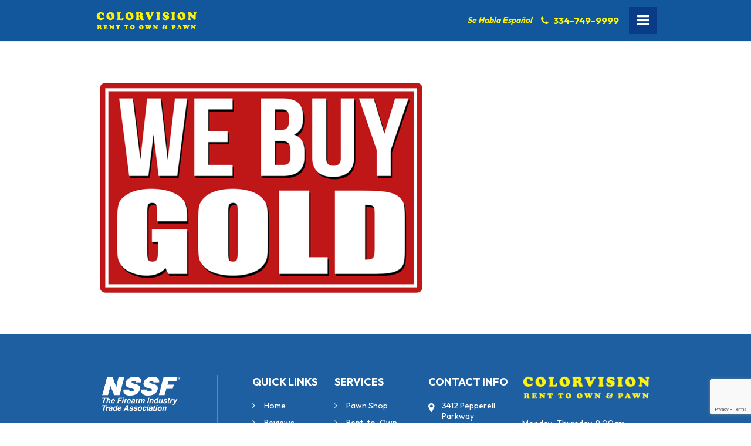

--- FILE ---
content_type: text/html; charset=UTF-8
request_url: https://www.colorvisionrtopawn.com/pawn/we-buy-gold/
body_size: 8797
content:
<!doctype html>
<html lang="en-US" >
<head>
<meta charset="UTF-8">
<title>
we-buy-gold - Colorvision Rent to Own &amp; PawnColorvision Rent to Own &amp; Pawn</title>
<meta name="viewport" content="width=device-width, initial-scale=1.0,  maximum-scale=1.0">
<link rel="pingback" href="" />
<link rel="shortcut icon" href="https://www.colorvisionrtopawn.com/wp-content/themes/sccolor/favicon.ico" type="image/x-icon" />
<link rel="preconnect" href="https://fonts.googleapis.com">
<link rel="preconnect" href="https://fonts.gstatic.com" crossorigin>
<link href="https://fonts.googleapis.com/css2?family=Montserrat:ital,wght@0,400;0,500;1,400&family=Outfit:wght@400;500;600;700;900&display=swap" rel="stylesheet">

		<!-- All in One SEO 4.9.3 - aioseo.com -->
	<meta name="robots" content="max-image-preview:large" />
	<link rel="canonical" href="https://www.colorvisionrtopawn.com/pawn/we-buy-gold/" />
	<meta name="generator" content="All in One SEO (AIOSEO) 4.9.3" />
		<meta property="og:locale" content="en_US" />
		<meta property="og:site_name" content="Colorvision Rent to Own &amp; Pawn - Serving Auburn and Opelika, AL" />
		<meta property="og:type" content="article" />
		<meta property="og:title" content="we-buy-gold - Colorvision Rent to Own &amp; Pawn" />
		<meta property="og:url" content="https://www.colorvisionrtopawn.com/pawn/we-buy-gold/" />
		<meta property="article:published_time" content="2022-08-19T10:28:33+00:00" />
		<meta property="article:modified_time" content="2022-08-25T05:25:18+00:00" />
		<meta property="article:publisher" content="https://www.facebook.com/pages/Colorvision-Rent-To-Own-PAWN/121065741381989" />
		<meta name="twitter:card" content="summary_large_image" />
		<meta name="twitter:title" content="we-buy-gold - Colorvision Rent to Own &amp; Pawn" />
		<script type="application/ld+json" class="aioseo-schema">
			{"@context":"https:\/\/schema.org","@graph":[{"@type":"BreadcrumbList","@id":"https:\/\/www.colorvisionrtopawn.com\/pawn\/we-buy-gold\/#breadcrumblist","itemListElement":[{"@type":"ListItem","@id":"https:\/\/www.colorvisionrtopawn.com#listItem","position":1,"name":"Home","item":"https:\/\/www.colorvisionrtopawn.com","nextItem":{"@type":"ListItem","@id":"https:\/\/www.colorvisionrtopawn.com\/pawn\/we-buy-gold\/#listItem","name":"we-buy-gold"}},{"@type":"ListItem","@id":"https:\/\/www.colorvisionrtopawn.com\/pawn\/we-buy-gold\/#listItem","position":2,"name":"we-buy-gold","previousItem":{"@type":"ListItem","@id":"https:\/\/www.colorvisionrtopawn.com#listItem","name":"Home"}}]},{"@type":"ItemPage","@id":"https:\/\/www.colorvisionrtopawn.com\/pawn\/we-buy-gold\/#itempage","url":"https:\/\/www.colorvisionrtopawn.com\/pawn\/we-buy-gold\/","name":"we-buy-gold - Colorvision Rent to Own & Pawn","inLanguage":"en-US","isPartOf":{"@id":"https:\/\/www.colorvisionrtopawn.com\/#website"},"breadcrumb":{"@id":"https:\/\/www.colorvisionrtopawn.com\/pawn\/we-buy-gold\/#breadcrumblist"},"author":{"@id":"https:\/\/www.colorvisionrtopawn.com\/author\/iteam\/#author"},"creator":{"@id":"https:\/\/www.colorvisionrtopawn.com\/author\/iteam\/#author"},"datePublished":"2022-08-19T10:28:33-05:00","dateModified":"2022-08-25T00:25:18-05:00"},{"@type":"Organization","@id":"https:\/\/www.colorvisionrtopawn.com\/#organization","name":"Colorvision Rent to Own Pawn","description":"Serving Auburn and Opelika, AL","url":"https:\/\/www.colorvisionrtopawn.com\/","telephone":"+13347499999","logo":{"@type":"ImageObject","url":"https:\/\/www.colorvisionrtopawn.com\/wp-content\/uploads\/2022\/08\/site-identity.png","@id":"https:\/\/www.colorvisionrtopawn.com\/pawn\/we-buy-gold\/#organizationLogo","width":512,"height":512,"caption":"site identity"},"image":{"@id":"https:\/\/www.colorvisionrtopawn.com\/pawn\/we-buy-gold\/#organizationLogo"},"sameAs":["https:\/\/www.facebook.com\/pages\/Colorvision-Rent-To-Own-PAWN\/121065741381989"]},{"@type":"Person","@id":"https:\/\/www.colorvisionrtopawn.com\/author\/iteam\/#author","url":"https:\/\/www.colorvisionrtopawn.com\/author\/iteam\/","name":"Team"},{"@type":"WebSite","@id":"https:\/\/www.colorvisionrtopawn.com\/#website","url":"https:\/\/www.colorvisionrtopawn.com\/","name":"Colorvision Rent to Own & Pawn","description":"Serving Auburn and Opelika, AL","inLanguage":"en-US","publisher":{"@id":"https:\/\/www.colorvisionrtopawn.com\/#organization"}}]}
		</script>
		<!-- All in One SEO -->

<link rel="alternate" title="oEmbed (JSON)" type="application/json+oembed" href="https://www.colorvisionrtopawn.com/wp-json/oembed/1.0/embed?url=https%3A%2F%2Fwww.colorvisionrtopawn.com%2Fpawn%2Fwe-buy-gold%2F" />
<link rel="alternate" title="oEmbed (XML)" type="text/xml+oembed" href="https://www.colorvisionrtopawn.com/wp-json/oembed/1.0/embed?url=https%3A%2F%2Fwww.colorvisionrtopawn.com%2Fpawn%2Fwe-buy-gold%2F&#038;format=xml" />
<style id='wp-img-auto-sizes-contain-inline-css' type='text/css'>
img:is([sizes=auto i],[sizes^="auto," i]){contain-intrinsic-size:3000px 1500px}
/*# sourceURL=wp-img-auto-sizes-contain-inline-css */
</style>
<style id='wp-emoji-styles-inline-css' type='text/css'>

	img.wp-smiley, img.emoji {
		display: inline !important;
		border: none !important;
		box-shadow: none !important;
		height: 1em !important;
		width: 1em !important;
		margin: 0 0.07em !important;
		vertical-align: -0.1em !important;
		background: none !important;
		padding: 0 !important;
	}
/*# sourceURL=wp-emoji-styles-inline-css */
</style>
<style id='wp-block-library-inline-css' type='text/css'>
:root{--wp-block-synced-color:#7a00df;--wp-block-synced-color--rgb:122,0,223;--wp-bound-block-color:var(--wp-block-synced-color);--wp-editor-canvas-background:#ddd;--wp-admin-theme-color:#007cba;--wp-admin-theme-color--rgb:0,124,186;--wp-admin-theme-color-darker-10:#006ba1;--wp-admin-theme-color-darker-10--rgb:0,107,160.5;--wp-admin-theme-color-darker-20:#005a87;--wp-admin-theme-color-darker-20--rgb:0,90,135;--wp-admin-border-width-focus:2px}@media (min-resolution:192dpi){:root{--wp-admin-border-width-focus:1.5px}}.wp-element-button{cursor:pointer}:root .has-very-light-gray-background-color{background-color:#eee}:root .has-very-dark-gray-background-color{background-color:#313131}:root .has-very-light-gray-color{color:#eee}:root .has-very-dark-gray-color{color:#313131}:root .has-vivid-green-cyan-to-vivid-cyan-blue-gradient-background{background:linear-gradient(135deg,#00d084,#0693e3)}:root .has-purple-crush-gradient-background{background:linear-gradient(135deg,#34e2e4,#4721fb 50%,#ab1dfe)}:root .has-hazy-dawn-gradient-background{background:linear-gradient(135deg,#faaca8,#dad0ec)}:root .has-subdued-olive-gradient-background{background:linear-gradient(135deg,#fafae1,#67a671)}:root .has-atomic-cream-gradient-background{background:linear-gradient(135deg,#fdd79a,#004a59)}:root .has-nightshade-gradient-background{background:linear-gradient(135deg,#330968,#31cdcf)}:root .has-midnight-gradient-background{background:linear-gradient(135deg,#020381,#2874fc)}:root{--wp--preset--font-size--normal:16px;--wp--preset--font-size--huge:42px}.has-regular-font-size{font-size:1em}.has-larger-font-size{font-size:2.625em}.has-normal-font-size{font-size:var(--wp--preset--font-size--normal)}.has-huge-font-size{font-size:var(--wp--preset--font-size--huge)}.has-text-align-center{text-align:center}.has-text-align-left{text-align:left}.has-text-align-right{text-align:right}.has-fit-text{white-space:nowrap!important}#end-resizable-editor-section{display:none}.aligncenter{clear:both}.items-justified-left{justify-content:flex-start}.items-justified-center{justify-content:center}.items-justified-right{justify-content:flex-end}.items-justified-space-between{justify-content:space-between}.screen-reader-text{border:0;clip-path:inset(50%);height:1px;margin:-1px;overflow:hidden;padding:0;position:absolute;width:1px;word-wrap:normal!important}.screen-reader-text:focus{background-color:#ddd;clip-path:none;color:#444;display:block;font-size:1em;height:auto;left:5px;line-height:normal;padding:15px 23px 14px;text-decoration:none;top:5px;width:auto;z-index:100000}html :where(.has-border-color){border-style:solid}html :where([style*=border-top-color]){border-top-style:solid}html :where([style*=border-right-color]){border-right-style:solid}html :where([style*=border-bottom-color]){border-bottom-style:solid}html :where([style*=border-left-color]){border-left-style:solid}html :where([style*=border-width]){border-style:solid}html :where([style*=border-top-width]){border-top-style:solid}html :where([style*=border-right-width]){border-right-style:solid}html :where([style*=border-bottom-width]){border-bottom-style:solid}html :where([style*=border-left-width]){border-left-style:solid}html :where(img[class*=wp-image-]){height:auto;max-width:100%}:where(figure){margin:0 0 1em}html :where(.is-position-sticky){--wp-admin--admin-bar--position-offset:var(--wp-admin--admin-bar--height,0px)}@media screen and (max-width:600px){html :where(.is-position-sticky){--wp-admin--admin-bar--position-offset:0px}}

/*# sourceURL=wp-block-library-inline-css */
</style><style id='global-styles-inline-css' type='text/css'>
:root{--wp--preset--aspect-ratio--square: 1;--wp--preset--aspect-ratio--4-3: 4/3;--wp--preset--aspect-ratio--3-4: 3/4;--wp--preset--aspect-ratio--3-2: 3/2;--wp--preset--aspect-ratio--2-3: 2/3;--wp--preset--aspect-ratio--16-9: 16/9;--wp--preset--aspect-ratio--9-16: 9/16;--wp--preset--color--black: #000000;--wp--preset--color--cyan-bluish-gray: #abb8c3;--wp--preset--color--white: #ffffff;--wp--preset--color--pale-pink: #f78da7;--wp--preset--color--vivid-red: #cf2e2e;--wp--preset--color--luminous-vivid-orange: #ff6900;--wp--preset--color--luminous-vivid-amber: #fcb900;--wp--preset--color--light-green-cyan: #7bdcb5;--wp--preset--color--vivid-green-cyan: #00d084;--wp--preset--color--pale-cyan-blue: #8ed1fc;--wp--preset--color--vivid-cyan-blue: #0693e3;--wp--preset--color--vivid-purple: #9b51e0;--wp--preset--gradient--vivid-cyan-blue-to-vivid-purple: linear-gradient(135deg,rgb(6,147,227) 0%,rgb(155,81,224) 100%);--wp--preset--gradient--light-green-cyan-to-vivid-green-cyan: linear-gradient(135deg,rgb(122,220,180) 0%,rgb(0,208,130) 100%);--wp--preset--gradient--luminous-vivid-amber-to-luminous-vivid-orange: linear-gradient(135deg,rgb(252,185,0) 0%,rgb(255,105,0) 100%);--wp--preset--gradient--luminous-vivid-orange-to-vivid-red: linear-gradient(135deg,rgb(255,105,0) 0%,rgb(207,46,46) 100%);--wp--preset--gradient--very-light-gray-to-cyan-bluish-gray: linear-gradient(135deg,rgb(238,238,238) 0%,rgb(169,184,195) 100%);--wp--preset--gradient--cool-to-warm-spectrum: linear-gradient(135deg,rgb(74,234,220) 0%,rgb(151,120,209) 20%,rgb(207,42,186) 40%,rgb(238,44,130) 60%,rgb(251,105,98) 80%,rgb(254,248,76) 100%);--wp--preset--gradient--blush-light-purple: linear-gradient(135deg,rgb(255,206,236) 0%,rgb(152,150,240) 100%);--wp--preset--gradient--blush-bordeaux: linear-gradient(135deg,rgb(254,205,165) 0%,rgb(254,45,45) 50%,rgb(107,0,62) 100%);--wp--preset--gradient--luminous-dusk: linear-gradient(135deg,rgb(255,203,112) 0%,rgb(199,81,192) 50%,rgb(65,88,208) 100%);--wp--preset--gradient--pale-ocean: linear-gradient(135deg,rgb(255,245,203) 0%,rgb(182,227,212) 50%,rgb(51,167,181) 100%);--wp--preset--gradient--electric-grass: linear-gradient(135deg,rgb(202,248,128) 0%,rgb(113,206,126) 100%);--wp--preset--gradient--midnight: linear-gradient(135deg,rgb(2,3,129) 0%,rgb(40,116,252) 100%);--wp--preset--font-size--small: 13px;--wp--preset--font-size--medium: 20px;--wp--preset--font-size--large: 36px;--wp--preset--font-size--x-large: 42px;--wp--preset--spacing--20: 0.44rem;--wp--preset--spacing--30: 0.67rem;--wp--preset--spacing--40: 1rem;--wp--preset--spacing--50: 1.5rem;--wp--preset--spacing--60: 2.25rem;--wp--preset--spacing--70: 3.38rem;--wp--preset--spacing--80: 5.06rem;--wp--preset--shadow--natural: 6px 6px 9px rgba(0, 0, 0, 0.2);--wp--preset--shadow--deep: 12px 12px 50px rgba(0, 0, 0, 0.4);--wp--preset--shadow--sharp: 6px 6px 0px rgba(0, 0, 0, 0.2);--wp--preset--shadow--outlined: 6px 6px 0px -3px rgb(255, 255, 255), 6px 6px rgb(0, 0, 0);--wp--preset--shadow--crisp: 6px 6px 0px rgb(0, 0, 0);}:where(.is-layout-flex){gap: 0.5em;}:where(.is-layout-grid){gap: 0.5em;}body .is-layout-flex{display: flex;}.is-layout-flex{flex-wrap: wrap;align-items: center;}.is-layout-flex > :is(*, div){margin: 0;}body .is-layout-grid{display: grid;}.is-layout-grid > :is(*, div){margin: 0;}:where(.wp-block-columns.is-layout-flex){gap: 2em;}:where(.wp-block-columns.is-layout-grid){gap: 2em;}:where(.wp-block-post-template.is-layout-flex){gap: 1.25em;}:where(.wp-block-post-template.is-layout-grid){gap: 1.25em;}.has-black-color{color: var(--wp--preset--color--black) !important;}.has-cyan-bluish-gray-color{color: var(--wp--preset--color--cyan-bluish-gray) !important;}.has-white-color{color: var(--wp--preset--color--white) !important;}.has-pale-pink-color{color: var(--wp--preset--color--pale-pink) !important;}.has-vivid-red-color{color: var(--wp--preset--color--vivid-red) !important;}.has-luminous-vivid-orange-color{color: var(--wp--preset--color--luminous-vivid-orange) !important;}.has-luminous-vivid-amber-color{color: var(--wp--preset--color--luminous-vivid-amber) !important;}.has-light-green-cyan-color{color: var(--wp--preset--color--light-green-cyan) !important;}.has-vivid-green-cyan-color{color: var(--wp--preset--color--vivid-green-cyan) !important;}.has-pale-cyan-blue-color{color: var(--wp--preset--color--pale-cyan-blue) !important;}.has-vivid-cyan-blue-color{color: var(--wp--preset--color--vivid-cyan-blue) !important;}.has-vivid-purple-color{color: var(--wp--preset--color--vivid-purple) !important;}.has-black-background-color{background-color: var(--wp--preset--color--black) !important;}.has-cyan-bluish-gray-background-color{background-color: var(--wp--preset--color--cyan-bluish-gray) !important;}.has-white-background-color{background-color: var(--wp--preset--color--white) !important;}.has-pale-pink-background-color{background-color: var(--wp--preset--color--pale-pink) !important;}.has-vivid-red-background-color{background-color: var(--wp--preset--color--vivid-red) !important;}.has-luminous-vivid-orange-background-color{background-color: var(--wp--preset--color--luminous-vivid-orange) !important;}.has-luminous-vivid-amber-background-color{background-color: var(--wp--preset--color--luminous-vivid-amber) !important;}.has-light-green-cyan-background-color{background-color: var(--wp--preset--color--light-green-cyan) !important;}.has-vivid-green-cyan-background-color{background-color: var(--wp--preset--color--vivid-green-cyan) !important;}.has-pale-cyan-blue-background-color{background-color: var(--wp--preset--color--pale-cyan-blue) !important;}.has-vivid-cyan-blue-background-color{background-color: var(--wp--preset--color--vivid-cyan-blue) !important;}.has-vivid-purple-background-color{background-color: var(--wp--preset--color--vivid-purple) !important;}.has-black-border-color{border-color: var(--wp--preset--color--black) !important;}.has-cyan-bluish-gray-border-color{border-color: var(--wp--preset--color--cyan-bluish-gray) !important;}.has-white-border-color{border-color: var(--wp--preset--color--white) !important;}.has-pale-pink-border-color{border-color: var(--wp--preset--color--pale-pink) !important;}.has-vivid-red-border-color{border-color: var(--wp--preset--color--vivid-red) !important;}.has-luminous-vivid-orange-border-color{border-color: var(--wp--preset--color--luminous-vivid-orange) !important;}.has-luminous-vivid-amber-border-color{border-color: var(--wp--preset--color--luminous-vivid-amber) !important;}.has-light-green-cyan-border-color{border-color: var(--wp--preset--color--light-green-cyan) !important;}.has-vivid-green-cyan-border-color{border-color: var(--wp--preset--color--vivid-green-cyan) !important;}.has-pale-cyan-blue-border-color{border-color: var(--wp--preset--color--pale-cyan-blue) !important;}.has-vivid-cyan-blue-border-color{border-color: var(--wp--preset--color--vivid-cyan-blue) !important;}.has-vivid-purple-border-color{border-color: var(--wp--preset--color--vivid-purple) !important;}.has-vivid-cyan-blue-to-vivid-purple-gradient-background{background: var(--wp--preset--gradient--vivid-cyan-blue-to-vivid-purple) !important;}.has-light-green-cyan-to-vivid-green-cyan-gradient-background{background: var(--wp--preset--gradient--light-green-cyan-to-vivid-green-cyan) !important;}.has-luminous-vivid-amber-to-luminous-vivid-orange-gradient-background{background: var(--wp--preset--gradient--luminous-vivid-amber-to-luminous-vivid-orange) !important;}.has-luminous-vivid-orange-to-vivid-red-gradient-background{background: var(--wp--preset--gradient--luminous-vivid-orange-to-vivid-red) !important;}.has-very-light-gray-to-cyan-bluish-gray-gradient-background{background: var(--wp--preset--gradient--very-light-gray-to-cyan-bluish-gray) !important;}.has-cool-to-warm-spectrum-gradient-background{background: var(--wp--preset--gradient--cool-to-warm-spectrum) !important;}.has-blush-light-purple-gradient-background{background: var(--wp--preset--gradient--blush-light-purple) !important;}.has-blush-bordeaux-gradient-background{background: var(--wp--preset--gradient--blush-bordeaux) !important;}.has-luminous-dusk-gradient-background{background: var(--wp--preset--gradient--luminous-dusk) !important;}.has-pale-ocean-gradient-background{background: var(--wp--preset--gradient--pale-ocean) !important;}.has-electric-grass-gradient-background{background: var(--wp--preset--gradient--electric-grass) !important;}.has-midnight-gradient-background{background: var(--wp--preset--gradient--midnight) !important;}.has-small-font-size{font-size: var(--wp--preset--font-size--small) !important;}.has-medium-font-size{font-size: var(--wp--preset--font-size--medium) !important;}.has-large-font-size{font-size: var(--wp--preset--font-size--large) !important;}.has-x-large-font-size{font-size: var(--wp--preset--font-size--x-large) !important;}
/*# sourceURL=global-styles-inline-css */
</style>

<style id='classic-theme-styles-inline-css' type='text/css'>
/*! This file is auto-generated */
.wp-block-button__link{color:#fff;background-color:#32373c;border-radius:9999px;box-shadow:none;text-decoration:none;padding:calc(.667em + 2px) calc(1.333em + 2px);font-size:1.125em}.wp-block-file__button{background:#32373c;color:#fff;text-decoration:none}
/*# sourceURL=/wp-includes/css/classic-themes.min.css */
</style>
<link rel='stylesheet' id='contact-form-7-css' href='https://www.colorvisionrtopawn.com/wp-content/plugins/contact-form-7/includes/css/styles.css?ver=6.1.4' type='text/css' media='all' />
<link rel='stylesheet' id='page-list-style-css' href='https://www.colorvisionrtopawn.com/wp-content/plugins/sitemap/css/page-list.css?ver=4.4' type='text/css' media='all' />
<link rel='stylesheet' id='stylesheet-css' href='https://www.colorvisionrtopawn.com/wp-content/themes/sccolor/style.css?ver=1.6.0' type='text/css' media='all' />
<link rel='stylesheet' id='font-awesome-css' href='https://www.colorvisionrtopawn.com/wp-content/themes/sccolor/css/fa.css?ver=4.4' type='text/css' media='all' />
<link rel='stylesheet' id='animate-css' href='https://www.colorvisionrtopawn.com/wp-content/themes/sccolor/css/animate.css?ver=1.1' type='text/css' media='all' />
<link rel='stylesheet' id='other-css' href='https://www.colorvisionrtopawn.com/wp-content/themes/sccolor/css/others.css?ver=1.2' type='text/css' media='all' />
<script type="text/javascript" src="https://www.colorvisionrtopawn.com/wp-content/themes/sccolor/js/core.jquery.js?ver=1.9.1" id="jquery-js"></script>
<script type="text/javascript" src="https://www.colorvisionrtopawn.com/wp-content/themes/sccolor/js/core.jquery.ui.js?ver=1.10.4" id="core-jquery-ui-js"></script>
<script type="text/javascript" src="https://www.colorvisionrtopawn.com/wp-content/themes/sccolor/js/core.plugins.js?ver=1.2.0" id="core-plugin-js"></script>
<script type="text/javascript" src="https://www.colorvisionrtopawn.com/wp-content/themes/sccolor/js/jquery.waypoints.js?ver=2.0.5" id="waypoints-js"></script>
<script type="text/javascript" src="https://www.colorvisionrtopawn.com/wp-content/themes/sccolor/js/jquery.plugin.js?ver=1.1.5" id="plugin-js"></script>
<script type="text/javascript" src="https://www.colorvisionrtopawn.com/wp-content/themes/sccolor/js/jquery.init.js?ver=1.1.0" id="scripts-js"></script>
<link rel="https://api.w.org/" href="https://www.colorvisionrtopawn.com/wp-json/" /><link rel="alternate" title="JSON" type="application/json" href="https://www.colorvisionrtopawn.com/wp-json/wp/v2/media/410" /><link rel='shortlink' href='https://www.colorvisionrtopawn.com/?p=410' />
<link rel="icon" href="https://www.colorvisionrtopawn.com/wp-content/uploads/2022/08/cropped-site-identity-32x32.png" sizes="32x32" />
<link rel="icon" href="https://www.colorvisionrtopawn.com/wp-content/uploads/2022/08/cropped-site-identity-192x192.png" sizes="192x192" />
<link rel="apple-touch-icon" href="https://www.colorvisionrtopawn.com/wp-content/uploads/2022/08/cropped-site-identity-180x180.png" />
<meta name="msapplication-TileImage" content="https://www.colorvisionrtopawn.com/wp-content/uploads/2022/08/cropped-site-identity-270x270.png" />
<style media="screen" type="text/css" id="dynamic-1x0">.header-sticky {position:fixed; top: -300px; z-index:99; display:block; transition: all 0.6s ease-in-out 0s; -webkit-transition: all 0.6s ease-in-out 0s; -moz-transition: all 0.6s ease-in-out 0s;} .header-sticky.fixed-now {top: 0;} .admin-bar .header-sticky.fixed-now {top:32px;} .header-sticky.sticky-yes {box-shadow:0 0 5px #999; -moz-box-shadow:0 0 5px #999; -webkit-box-shadow:0 0 5px #999;} </style><!-- Google tag (gtag.js) -->
<script async src="https://www.googletagmanager.com/gtag/js?id=G-6XT6V4B3QT"></script>
<script>
  window.dataLayer = window.dataLayer || [];
  function gtag(){dataLayer.push(arguments);}
  gtag('js', new Date());

  gtag('config', 'G-6XT6V4B3QT');
</script><!--[if lt IE 9]> <script src="https://www.colorvisionrtopawn.com/wp-content/themes/sccolor/js/ie.html5.js"></script><![endif]-->
</head>
<body id="body" class="attachment wp-singular attachment-template-default attachmentid-410 attachment-png wp-theme-sccolor webkit chrome chrome131 mac  lang-en  is-sticky">
<header id="masthead" class="masthead header header-global header-style1 sticky-yes no-banner no-titles section">
  <section class="site-header section"> 
    <div class="site-head section">
		<div class="main fluid">
			<div class="wrap-header">
				<div class="site-logo">
					<a href="https://www.colorvisionrtopawn.com/"><img src="https://www.colorvisionrtopawn.com/wp-content/themes/sccolor/images/logo.png" alt="Colorvision Rent to Own &amp; Pawn"></a>
				</div>
				<div class="main-menu">
					<nav class="inav primary-nav section" role="navigation">
						  <ul id="navmain" class="menu"><li id="menu-item-22" class="menu-item menu-item-type-post_type menu-item-object-page menu-item-home menu-item-22"><a href="https://www.colorvisionrtopawn.com/"><span>Home</span></a></li>
<li id="menu-item-27" class="menu-item menu-item-type-post_type menu-item-object-page menu-item-27"><a href="https://www.colorvisionrtopawn.com/pawn/"><span>Pawn</span></a></li>
<li id="menu-item-28" class="menu-item menu-item-type-post_type menu-item-object-page menu-item-28"><a href="https://www.colorvisionrtopawn.com/rent-to-own/"><span>Rent-to-Own</span></a></li>
<li id="menu-item-24" class="menu-item menu-item-type-post_type menu-item-object-page menu-item-24"><a href="https://www.colorvisionrtopawn.com/check-cashing/"><span>Check Cashing</span></a></li>
<li id="menu-item-26" class="menu-item menu-item-type-post_type menu-item-object-page menu-item-26"><a href="https://www.colorvisionrtopawn.com/espanol/"><span>Español</span></a></li>
<li id="menu-item-29" class="menu-item menu-item-type-post_type menu-item-object-page menu-item-29"><a href="https://www.colorvisionrtopawn.com/reviews/"><span>Reviews</span></a></li>
<li id="menu-item-25" class="menu-item menu-item-type-post_type menu-item-object-page menu-item-25"><a href="https://www.colorvisionrtopawn.com/contact-us/"><span>Contact Us</span></a></li>
</ul>						<div class="menu-toggle"><em class="icon fa fa-bars"></em><em class="icon fa fa-close"></em><span>
						Menu</span>
						</div>
					</nav>              
				</div>
				<div class="phone"><span>Se Habla Español</span><a href="tel:3347499999">334-749-9999</a></div>			</div>
		</div>
    </div>
  </section>
    <section class="site-banner section">
      </section>
  </header>
 
<section id="wrap" class="section wrap page-container inside-ipage">
<div class="main"><section class="section wrapper single-page we-buy-gold-page no-sidebar full-width">    <div class="icontent grid12">    	<div class="content-indent">			<article class="epage post-410 attachment type-attachment status-inherit hentry">	    	<div class="entry entry-content">		<p class="attachment"><a href='https://www.colorvisionrtopawn.com/wp-content/uploads/2022/08/we-buy-gold.png'><img fetchpriority="high" decoding="async" width="550" height="358" src="https://www.colorvisionrtopawn.com/wp-content/uploads/2022/08/we-buy-gold-550x358.png" class="attachment-medium size-medium" alt="we-buy-gold" srcset="https://www.colorvisionrtopawn.com/wp-content/uploads/2022/08/we-buy-gold-550x358.png 550w, https://www.colorvisionrtopawn.com/wp-content/uploads/2022/08/we-buy-gold-768x500.png 768w, https://www.colorvisionrtopawn.com/wp-content/uploads/2022/08/we-buy-gold.png 800w" sizes="(max-width: 550px) 100vw, 550px" /></a></p>
	</div></article>        </div>    </div></section></div></section>
 
<footer id="footer" class="footer section">
	 
    <div class="foot-wgd section">
        <div class=" main"> 
			<div class="footer-widget section">
				<div class="grid2 wg-footer-a">						
					<div class="wgs wgs-footer">			<div class="textwidget"><p><img loading="lazy" decoding="async" class="alignnone size-full wp-image-46" src="https://www.colorvisionrtopawn.com/wp-content/uploads/2022/07/NSSF.png" alt="" width="139" height="65" /></p>
<p><img loading="lazy" decoding="async" class="alignnone size-full wp-image-45" src="https://www.colorvisionrtopawn.com/wp-content/uploads/2022/07/NPA.png" alt="" width="155" height="86" /></p>
</div>
		</div>								
				</div>
				<div class="grid3 wg-footer-b">
					<div class="wgs wgs-footer"><h4 class="wg-title">Quick Links</h4><div class="menu-quicklinks-container"><ul id="menu-quicklinks" class="menu"><li id="menu-item-36" class="menu-item menu-item-type-post_type menu-item-object-page menu-item-home menu-item-36"><a href="https://www.colorvisionrtopawn.com/">Home</a></li>
<li id="menu-item-39" class="menu-item menu-item-type-post_type menu-item-object-page menu-item-39"><a href="https://www.colorvisionrtopawn.com/reviews/">Reviews</a></li>
<li id="menu-item-38" class="menu-item menu-item-type-post_type menu-item-object-page menu-item-38"><a href="https://www.colorvisionrtopawn.com/contact-us/">Contact Us</a></li>
<li id="menu-item-40" class="menu-item menu-item-type-post_type menu-item-object-page menu-item-40"><a href="https://www.colorvisionrtopawn.com/sitemap/">Sitemap</a></li>
<li id="menu-item-423" class="menu-item menu-item-type-post_type menu-item-object-page menu-item-423"><a href="https://www.colorvisionrtopawn.com/privacy-policy-2/">Privacy Policy</a></li>
</ul></div></div>				</div>
				<div class="grid2 wg-footer-c">
					<div class="wgs wgs-footer"><h4 class="wg-title">Services</h4><div class="menu-services-container"><ul id="menu-services" class="menu"><li id="menu-item-43" class="menu-item menu-item-type-post_type menu-item-object-page menu-item-43"><a href="https://www.colorvisionrtopawn.com/pawn/">Pawn Shop</a></li>
<li id="menu-item-44" class="menu-item menu-item-type-post_type menu-item-object-page menu-item-44"><a href="https://www.colorvisionrtopawn.com/rent-to-own/">Rent-to-Own</a></li>
<li id="menu-item-41" class="menu-item menu-item-type-post_type menu-item-object-page menu-item-41"><a href="https://www.colorvisionrtopawn.com/check-cashing/">Check Cashing</a></li>
<li id="menu-item-42" class="menu-item menu-item-type-post_type menu-item-object-page menu-item-42"><a href="https://www.colorvisionrtopawn.com/espanol/">Español</a></li>
</ul></div></div>				</div>
				<div class="grid2 wg-footer-d">				
					<div class="wgs wgs-footer"><h4 class="wg-title">Contact Info</h4>			<div class="textwidget"><div class="icon-wrap"><span class="fa-icon"><i class="fa fa-map-marker"></i></span><span class="text">3412 Pepperell Parkway<br />
Opelika, AL 36801 </span></div>
<div class="icon-wrap"><span class="fa-icon"><i class="fa fa-phone"></i></span><span class="text"><a href="tel:3347499999">334-749-9999</a> </span></div>
<p>Find us on Facebook:<br />
<div class="sc-socials socials only-icon"><span class="link"><a href="https://www.facebook.com/pages/Colorvision-Rent-To-Own-PAWN/121065741381989" target="_blank" title="Facebook"><i class="icon icon-fb fa fa-facebook"></i></a></span></div></p>
</div>
		</div>				</div>	
				<div class="grid3 wg-footer-e">	
					<div class="footer-logo">
						<a href="https://www.colorvisionrtopawn.com/">
							<img src="https://www.colorvisionrtopawn.com/wp-content/themes/sccolor/images/logo-small.png" alt="Colorvision Rent to Own &amp; Pawn" >
						</a>
					</div>				
					<div class="wgs wgs-footer">			<div class="textwidget"><p>Monday–Thursday: 9:00am – 6:00pm</p>
<p>Friday: 9:00am – 6:00pm</p>
<p>Saturday: 9:00am – 6:00pm</p>
<p>Closed Sundays</p>
</div>
		</div>				</div>				
			</div>            
        </div>             
    </div>
	    <div class="footer-info section">
        <div class="main">
            <div class="copyright"><span class="copyinfo">Copyright &copy; 2026, Colorvision Rent to Own & Pawn. All Rights Reserved.</span> <span class="siteby">Website By <a href="https://www.americancreative.com/" target="_blank">American Creative.</a></span></div>        </div>
    </div>
</footer>
<script type="speculationrules">
{"prefetch":[{"source":"document","where":{"and":[{"href_matches":"/*"},{"not":{"href_matches":["/wp-*.php","/wp-admin/*","/wp-content/uploads/*","/wp-content/*","/wp-content/plugins/*","/wp-content/themes/sccolor/*","/*\\?(.+)"]}},{"not":{"selector_matches":"a[rel~=\"nofollow\"]"}},{"not":{"selector_matches":".no-prefetch, .no-prefetch a"}}]},"eagerness":"conservative"}]}
</script>
<script>
              (function(e){
                  var el = document.createElement('script');
                  el.setAttribute('data-account', 'DfuPTeMzvV');
                  el.setAttribute('src', 'https://cdn.userway.org/widget.js');
                  document.body.appendChild(el);
                })();
              </script><script type="text/javascript" src="https://www.colorvisionrtopawn.com/wp-includes/js/dist/hooks.min.js?ver=dd5603f07f9220ed27f1" id="wp-hooks-js"></script>
<script type="text/javascript" src="https://www.colorvisionrtopawn.com/wp-includes/js/dist/i18n.min.js?ver=c26c3dc7bed366793375" id="wp-i18n-js"></script>
<script type="text/javascript" id="wp-i18n-js-after">
/* <![CDATA[ */
wp.i18n.setLocaleData( { 'text direction\u0004ltr': [ 'ltr' ] } );
//# sourceURL=wp-i18n-js-after
/* ]]> */
</script>
<script type="text/javascript" src="https://www.colorvisionrtopawn.com/wp-content/plugins/contact-form-7/includes/swv/js/index.js?ver=6.1.4" id="swv-js"></script>
<script type="text/javascript" id="contact-form-7-js-before">
/* <![CDATA[ */
var wpcf7 = {
    "api": {
        "root": "https:\/\/www.colorvisionrtopawn.com\/wp-json\/",
        "namespace": "contact-form-7\/v1"
    },
    "cached": 1
};
//# sourceURL=contact-form-7-js-before
/* ]]> */
</script>
<script type="text/javascript" src="https://www.colorvisionrtopawn.com/wp-content/plugins/contact-form-7/includes/js/index.js?ver=6.1.4" id="contact-form-7-js"></script>
<script type="text/javascript" src="https://www.google.com/recaptcha/api.js?render=6LecgqAhAAAAAEEGe6pnaS3xbiHuNl8XmB2Kn4ma&amp;ver=3.0" id="google-recaptcha-js"></script>
<script type="text/javascript" src="https://www.colorvisionrtopawn.com/wp-includes/js/dist/vendor/wp-polyfill.min.js?ver=3.15.0" id="wp-polyfill-js"></script>
<script type="text/javascript" id="wpcf7-recaptcha-js-before">
/* <![CDATA[ */
var wpcf7_recaptcha = {
    "sitekey": "6LecgqAhAAAAAEEGe6pnaS3xbiHuNl8XmB2Kn4ma",
    "actions": {
        "homepage": "homepage",
        "contactform": "contactform"
    }
};
//# sourceURL=wpcf7-recaptcha-js-before
/* ]]> */
</script>
<script type="text/javascript" src="https://www.colorvisionrtopawn.com/wp-content/plugins/contact-form-7/modules/recaptcha/index.js?ver=6.1.4" id="wpcf7-recaptcha-js"></script>
<script id="wp-emoji-settings" type="application/json">
{"baseUrl":"https://s.w.org/images/core/emoji/17.0.2/72x72/","ext":".png","svgUrl":"https://s.w.org/images/core/emoji/17.0.2/svg/","svgExt":".svg","source":{"concatemoji":"https://www.colorvisionrtopawn.com/wp-includes/js/wp-emoji-release.min.js?ver=6.9"}}
</script>
<script type="module">
/* <![CDATA[ */
/*! This file is auto-generated */
const a=JSON.parse(document.getElementById("wp-emoji-settings").textContent),o=(window._wpemojiSettings=a,"wpEmojiSettingsSupports"),s=["flag","emoji"];function i(e){try{var t={supportTests:e,timestamp:(new Date).valueOf()};sessionStorage.setItem(o,JSON.stringify(t))}catch(e){}}function c(e,t,n){e.clearRect(0,0,e.canvas.width,e.canvas.height),e.fillText(t,0,0);t=new Uint32Array(e.getImageData(0,0,e.canvas.width,e.canvas.height).data);e.clearRect(0,0,e.canvas.width,e.canvas.height),e.fillText(n,0,0);const a=new Uint32Array(e.getImageData(0,0,e.canvas.width,e.canvas.height).data);return t.every((e,t)=>e===a[t])}function p(e,t){e.clearRect(0,0,e.canvas.width,e.canvas.height),e.fillText(t,0,0);var n=e.getImageData(16,16,1,1);for(let e=0;e<n.data.length;e++)if(0!==n.data[e])return!1;return!0}function u(e,t,n,a){switch(t){case"flag":return n(e,"\ud83c\udff3\ufe0f\u200d\u26a7\ufe0f","\ud83c\udff3\ufe0f\u200b\u26a7\ufe0f")?!1:!n(e,"\ud83c\udde8\ud83c\uddf6","\ud83c\udde8\u200b\ud83c\uddf6")&&!n(e,"\ud83c\udff4\udb40\udc67\udb40\udc62\udb40\udc65\udb40\udc6e\udb40\udc67\udb40\udc7f","\ud83c\udff4\u200b\udb40\udc67\u200b\udb40\udc62\u200b\udb40\udc65\u200b\udb40\udc6e\u200b\udb40\udc67\u200b\udb40\udc7f");case"emoji":return!a(e,"\ud83e\u1fac8")}return!1}function f(e,t,n,a){let r;const o=(r="undefined"!=typeof WorkerGlobalScope&&self instanceof WorkerGlobalScope?new OffscreenCanvas(300,150):document.createElement("canvas")).getContext("2d",{willReadFrequently:!0}),s=(o.textBaseline="top",o.font="600 32px Arial",{});return e.forEach(e=>{s[e]=t(o,e,n,a)}),s}function r(e){var t=document.createElement("script");t.src=e,t.defer=!0,document.head.appendChild(t)}a.supports={everything:!0,everythingExceptFlag:!0},new Promise(t=>{let n=function(){try{var e=JSON.parse(sessionStorage.getItem(o));if("object"==typeof e&&"number"==typeof e.timestamp&&(new Date).valueOf()<e.timestamp+604800&&"object"==typeof e.supportTests)return e.supportTests}catch(e){}return null}();if(!n){if("undefined"!=typeof Worker&&"undefined"!=typeof OffscreenCanvas&&"undefined"!=typeof URL&&URL.createObjectURL&&"undefined"!=typeof Blob)try{var e="postMessage("+f.toString()+"("+[JSON.stringify(s),u.toString(),c.toString(),p.toString()].join(",")+"));",a=new Blob([e],{type:"text/javascript"});const r=new Worker(URL.createObjectURL(a),{name:"wpTestEmojiSupports"});return void(r.onmessage=e=>{i(n=e.data),r.terminate(),t(n)})}catch(e){}i(n=f(s,u,c,p))}t(n)}).then(e=>{for(const n in e)a.supports[n]=e[n],a.supports.everything=a.supports.everything&&a.supports[n],"flag"!==n&&(a.supports.everythingExceptFlag=a.supports.everythingExceptFlag&&a.supports[n]);var t;a.supports.everythingExceptFlag=a.supports.everythingExceptFlag&&!a.supports.flag,a.supports.everything||((t=a.source||{}).concatemoji?r(t.concatemoji):t.wpemoji&&t.twemoji&&(r(t.twemoji),r(t.wpemoji)))});
//# sourceURL=https://www.colorvisionrtopawn.com/wp-includes/js/wp-emoji-loader.min.js
/* ]]> */
</script>
</body>
</html>
<!-- Dynamic page generated in 0.546 seconds. -->
<!-- Cached page generated by WP-Super-Cache on 2026-01-23 23:45:28 -->

<!-- super cache -->

--- FILE ---
content_type: text/html; charset=utf-8
request_url: https://www.google.com/recaptcha/api2/anchor?ar=1&k=6LecgqAhAAAAAEEGe6pnaS3xbiHuNl8XmB2Kn4ma&co=aHR0cHM6Ly93d3cuY29sb3J2aXNpb25ydG9wYXduLmNvbTo0NDM.&hl=en&v=PoyoqOPhxBO7pBk68S4YbpHZ&size=invisible&anchor-ms=20000&execute-ms=30000&cb=8wipthlvfvum
body_size: 48947
content:
<!DOCTYPE HTML><html dir="ltr" lang="en"><head><meta http-equiv="Content-Type" content="text/html; charset=UTF-8">
<meta http-equiv="X-UA-Compatible" content="IE=edge">
<title>reCAPTCHA</title>
<style type="text/css">
/* cyrillic-ext */
@font-face {
  font-family: 'Roboto';
  font-style: normal;
  font-weight: 400;
  font-stretch: 100%;
  src: url(//fonts.gstatic.com/s/roboto/v48/KFO7CnqEu92Fr1ME7kSn66aGLdTylUAMa3GUBHMdazTgWw.woff2) format('woff2');
  unicode-range: U+0460-052F, U+1C80-1C8A, U+20B4, U+2DE0-2DFF, U+A640-A69F, U+FE2E-FE2F;
}
/* cyrillic */
@font-face {
  font-family: 'Roboto';
  font-style: normal;
  font-weight: 400;
  font-stretch: 100%;
  src: url(//fonts.gstatic.com/s/roboto/v48/KFO7CnqEu92Fr1ME7kSn66aGLdTylUAMa3iUBHMdazTgWw.woff2) format('woff2');
  unicode-range: U+0301, U+0400-045F, U+0490-0491, U+04B0-04B1, U+2116;
}
/* greek-ext */
@font-face {
  font-family: 'Roboto';
  font-style: normal;
  font-weight: 400;
  font-stretch: 100%;
  src: url(//fonts.gstatic.com/s/roboto/v48/KFO7CnqEu92Fr1ME7kSn66aGLdTylUAMa3CUBHMdazTgWw.woff2) format('woff2');
  unicode-range: U+1F00-1FFF;
}
/* greek */
@font-face {
  font-family: 'Roboto';
  font-style: normal;
  font-weight: 400;
  font-stretch: 100%;
  src: url(//fonts.gstatic.com/s/roboto/v48/KFO7CnqEu92Fr1ME7kSn66aGLdTylUAMa3-UBHMdazTgWw.woff2) format('woff2');
  unicode-range: U+0370-0377, U+037A-037F, U+0384-038A, U+038C, U+038E-03A1, U+03A3-03FF;
}
/* math */
@font-face {
  font-family: 'Roboto';
  font-style: normal;
  font-weight: 400;
  font-stretch: 100%;
  src: url(//fonts.gstatic.com/s/roboto/v48/KFO7CnqEu92Fr1ME7kSn66aGLdTylUAMawCUBHMdazTgWw.woff2) format('woff2');
  unicode-range: U+0302-0303, U+0305, U+0307-0308, U+0310, U+0312, U+0315, U+031A, U+0326-0327, U+032C, U+032F-0330, U+0332-0333, U+0338, U+033A, U+0346, U+034D, U+0391-03A1, U+03A3-03A9, U+03B1-03C9, U+03D1, U+03D5-03D6, U+03F0-03F1, U+03F4-03F5, U+2016-2017, U+2034-2038, U+203C, U+2040, U+2043, U+2047, U+2050, U+2057, U+205F, U+2070-2071, U+2074-208E, U+2090-209C, U+20D0-20DC, U+20E1, U+20E5-20EF, U+2100-2112, U+2114-2115, U+2117-2121, U+2123-214F, U+2190, U+2192, U+2194-21AE, U+21B0-21E5, U+21F1-21F2, U+21F4-2211, U+2213-2214, U+2216-22FF, U+2308-230B, U+2310, U+2319, U+231C-2321, U+2336-237A, U+237C, U+2395, U+239B-23B7, U+23D0, U+23DC-23E1, U+2474-2475, U+25AF, U+25B3, U+25B7, U+25BD, U+25C1, U+25CA, U+25CC, U+25FB, U+266D-266F, U+27C0-27FF, U+2900-2AFF, U+2B0E-2B11, U+2B30-2B4C, U+2BFE, U+3030, U+FF5B, U+FF5D, U+1D400-1D7FF, U+1EE00-1EEFF;
}
/* symbols */
@font-face {
  font-family: 'Roboto';
  font-style: normal;
  font-weight: 400;
  font-stretch: 100%;
  src: url(//fonts.gstatic.com/s/roboto/v48/KFO7CnqEu92Fr1ME7kSn66aGLdTylUAMaxKUBHMdazTgWw.woff2) format('woff2');
  unicode-range: U+0001-000C, U+000E-001F, U+007F-009F, U+20DD-20E0, U+20E2-20E4, U+2150-218F, U+2190, U+2192, U+2194-2199, U+21AF, U+21E6-21F0, U+21F3, U+2218-2219, U+2299, U+22C4-22C6, U+2300-243F, U+2440-244A, U+2460-24FF, U+25A0-27BF, U+2800-28FF, U+2921-2922, U+2981, U+29BF, U+29EB, U+2B00-2BFF, U+4DC0-4DFF, U+FFF9-FFFB, U+10140-1018E, U+10190-1019C, U+101A0, U+101D0-101FD, U+102E0-102FB, U+10E60-10E7E, U+1D2C0-1D2D3, U+1D2E0-1D37F, U+1F000-1F0FF, U+1F100-1F1AD, U+1F1E6-1F1FF, U+1F30D-1F30F, U+1F315, U+1F31C, U+1F31E, U+1F320-1F32C, U+1F336, U+1F378, U+1F37D, U+1F382, U+1F393-1F39F, U+1F3A7-1F3A8, U+1F3AC-1F3AF, U+1F3C2, U+1F3C4-1F3C6, U+1F3CA-1F3CE, U+1F3D4-1F3E0, U+1F3ED, U+1F3F1-1F3F3, U+1F3F5-1F3F7, U+1F408, U+1F415, U+1F41F, U+1F426, U+1F43F, U+1F441-1F442, U+1F444, U+1F446-1F449, U+1F44C-1F44E, U+1F453, U+1F46A, U+1F47D, U+1F4A3, U+1F4B0, U+1F4B3, U+1F4B9, U+1F4BB, U+1F4BF, U+1F4C8-1F4CB, U+1F4D6, U+1F4DA, U+1F4DF, U+1F4E3-1F4E6, U+1F4EA-1F4ED, U+1F4F7, U+1F4F9-1F4FB, U+1F4FD-1F4FE, U+1F503, U+1F507-1F50B, U+1F50D, U+1F512-1F513, U+1F53E-1F54A, U+1F54F-1F5FA, U+1F610, U+1F650-1F67F, U+1F687, U+1F68D, U+1F691, U+1F694, U+1F698, U+1F6AD, U+1F6B2, U+1F6B9-1F6BA, U+1F6BC, U+1F6C6-1F6CF, U+1F6D3-1F6D7, U+1F6E0-1F6EA, U+1F6F0-1F6F3, U+1F6F7-1F6FC, U+1F700-1F7FF, U+1F800-1F80B, U+1F810-1F847, U+1F850-1F859, U+1F860-1F887, U+1F890-1F8AD, U+1F8B0-1F8BB, U+1F8C0-1F8C1, U+1F900-1F90B, U+1F93B, U+1F946, U+1F984, U+1F996, U+1F9E9, U+1FA00-1FA6F, U+1FA70-1FA7C, U+1FA80-1FA89, U+1FA8F-1FAC6, U+1FACE-1FADC, U+1FADF-1FAE9, U+1FAF0-1FAF8, U+1FB00-1FBFF;
}
/* vietnamese */
@font-face {
  font-family: 'Roboto';
  font-style: normal;
  font-weight: 400;
  font-stretch: 100%;
  src: url(//fonts.gstatic.com/s/roboto/v48/KFO7CnqEu92Fr1ME7kSn66aGLdTylUAMa3OUBHMdazTgWw.woff2) format('woff2');
  unicode-range: U+0102-0103, U+0110-0111, U+0128-0129, U+0168-0169, U+01A0-01A1, U+01AF-01B0, U+0300-0301, U+0303-0304, U+0308-0309, U+0323, U+0329, U+1EA0-1EF9, U+20AB;
}
/* latin-ext */
@font-face {
  font-family: 'Roboto';
  font-style: normal;
  font-weight: 400;
  font-stretch: 100%;
  src: url(//fonts.gstatic.com/s/roboto/v48/KFO7CnqEu92Fr1ME7kSn66aGLdTylUAMa3KUBHMdazTgWw.woff2) format('woff2');
  unicode-range: U+0100-02BA, U+02BD-02C5, U+02C7-02CC, U+02CE-02D7, U+02DD-02FF, U+0304, U+0308, U+0329, U+1D00-1DBF, U+1E00-1E9F, U+1EF2-1EFF, U+2020, U+20A0-20AB, U+20AD-20C0, U+2113, U+2C60-2C7F, U+A720-A7FF;
}
/* latin */
@font-face {
  font-family: 'Roboto';
  font-style: normal;
  font-weight: 400;
  font-stretch: 100%;
  src: url(//fonts.gstatic.com/s/roboto/v48/KFO7CnqEu92Fr1ME7kSn66aGLdTylUAMa3yUBHMdazQ.woff2) format('woff2');
  unicode-range: U+0000-00FF, U+0131, U+0152-0153, U+02BB-02BC, U+02C6, U+02DA, U+02DC, U+0304, U+0308, U+0329, U+2000-206F, U+20AC, U+2122, U+2191, U+2193, U+2212, U+2215, U+FEFF, U+FFFD;
}
/* cyrillic-ext */
@font-face {
  font-family: 'Roboto';
  font-style: normal;
  font-weight: 500;
  font-stretch: 100%;
  src: url(//fonts.gstatic.com/s/roboto/v48/KFO7CnqEu92Fr1ME7kSn66aGLdTylUAMa3GUBHMdazTgWw.woff2) format('woff2');
  unicode-range: U+0460-052F, U+1C80-1C8A, U+20B4, U+2DE0-2DFF, U+A640-A69F, U+FE2E-FE2F;
}
/* cyrillic */
@font-face {
  font-family: 'Roboto';
  font-style: normal;
  font-weight: 500;
  font-stretch: 100%;
  src: url(//fonts.gstatic.com/s/roboto/v48/KFO7CnqEu92Fr1ME7kSn66aGLdTylUAMa3iUBHMdazTgWw.woff2) format('woff2');
  unicode-range: U+0301, U+0400-045F, U+0490-0491, U+04B0-04B1, U+2116;
}
/* greek-ext */
@font-face {
  font-family: 'Roboto';
  font-style: normal;
  font-weight: 500;
  font-stretch: 100%;
  src: url(//fonts.gstatic.com/s/roboto/v48/KFO7CnqEu92Fr1ME7kSn66aGLdTylUAMa3CUBHMdazTgWw.woff2) format('woff2');
  unicode-range: U+1F00-1FFF;
}
/* greek */
@font-face {
  font-family: 'Roboto';
  font-style: normal;
  font-weight: 500;
  font-stretch: 100%;
  src: url(//fonts.gstatic.com/s/roboto/v48/KFO7CnqEu92Fr1ME7kSn66aGLdTylUAMa3-UBHMdazTgWw.woff2) format('woff2');
  unicode-range: U+0370-0377, U+037A-037F, U+0384-038A, U+038C, U+038E-03A1, U+03A3-03FF;
}
/* math */
@font-face {
  font-family: 'Roboto';
  font-style: normal;
  font-weight: 500;
  font-stretch: 100%;
  src: url(//fonts.gstatic.com/s/roboto/v48/KFO7CnqEu92Fr1ME7kSn66aGLdTylUAMawCUBHMdazTgWw.woff2) format('woff2');
  unicode-range: U+0302-0303, U+0305, U+0307-0308, U+0310, U+0312, U+0315, U+031A, U+0326-0327, U+032C, U+032F-0330, U+0332-0333, U+0338, U+033A, U+0346, U+034D, U+0391-03A1, U+03A3-03A9, U+03B1-03C9, U+03D1, U+03D5-03D6, U+03F0-03F1, U+03F4-03F5, U+2016-2017, U+2034-2038, U+203C, U+2040, U+2043, U+2047, U+2050, U+2057, U+205F, U+2070-2071, U+2074-208E, U+2090-209C, U+20D0-20DC, U+20E1, U+20E5-20EF, U+2100-2112, U+2114-2115, U+2117-2121, U+2123-214F, U+2190, U+2192, U+2194-21AE, U+21B0-21E5, U+21F1-21F2, U+21F4-2211, U+2213-2214, U+2216-22FF, U+2308-230B, U+2310, U+2319, U+231C-2321, U+2336-237A, U+237C, U+2395, U+239B-23B7, U+23D0, U+23DC-23E1, U+2474-2475, U+25AF, U+25B3, U+25B7, U+25BD, U+25C1, U+25CA, U+25CC, U+25FB, U+266D-266F, U+27C0-27FF, U+2900-2AFF, U+2B0E-2B11, U+2B30-2B4C, U+2BFE, U+3030, U+FF5B, U+FF5D, U+1D400-1D7FF, U+1EE00-1EEFF;
}
/* symbols */
@font-face {
  font-family: 'Roboto';
  font-style: normal;
  font-weight: 500;
  font-stretch: 100%;
  src: url(//fonts.gstatic.com/s/roboto/v48/KFO7CnqEu92Fr1ME7kSn66aGLdTylUAMaxKUBHMdazTgWw.woff2) format('woff2');
  unicode-range: U+0001-000C, U+000E-001F, U+007F-009F, U+20DD-20E0, U+20E2-20E4, U+2150-218F, U+2190, U+2192, U+2194-2199, U+21AF, U+21E6-21F0, U+21F3, U+2218-2219, U+2299, U+22C4-22C6, U+2300-243F, U+2440-244A, U+2460-24FF, U+25A0-27BF, U+2800-28FF, U+2921-2922, U+2981, U+29BF, U+29EB, U+2B00-2BFF, U+4DC0-4DFF, U+FFF9-FFFB, U+10140-1018E, U+10190-1019C, U+101A0, U+101D0-101FD, U+102E0-102FB, U+10E60-10E7E, U+1D2C0-1D2D3, U+1D2E0-1D37F, U+1F000-1F0FF, U+1F100-1F1AD, U+1F1E6-1F1FF, U+1F30D-1F30F, U+1F315, U+1F31C, U+1F31E, U+1F320-1F32C, U+1F336, U+1F378, U+1F37D, U+1F382, U+1F393-1F39F, U+1F3A7-1F3A8, U+1F3AC-1F3AF, U+1F3C2, U+1F3C4-1F3C6, U+1F3CA-1F3CE, U+1F3D4-1F3E0, U+1F3ED, U+1F3F1-1F3F3, U+1F3F5-1F3F7, U+1F408, U+1F415, U+1F41F, U+1F426, U+1F43F, U+1F441-1F442, U+1F444, U+1F446-1F449, U+1F44C-1F44E, U+1F453, U+1F46A, U+1F47D, U+1F4A3, U+1F4B0, U+1F4B3, U+1F4B9, U+1F4BB, U+1F4BF, U+1F4C8-1F4CB, U+1F4D6, U+1F4DA, U+1F4DF, U+1F4E3-1F4E6, U+1F4EA-1F4ED, U+1F4F7, U+1F4F9-1F4FB, U+1F4FD-1F4FE, U+1F503, U+1F507-1F50B, U+1F50D, U+1F512-1F513, U+1F53E-1F54A, U+1F54F-1F5FA, U+1F610, U+1F650-1F67F, U+1F687, U+1F68D, U+1F691, U+1F694, U+1F698, U+1F6AD, U+1F6B2, U+1F6B9-1F6BA, U+1F6BC, U+1F6C6-1F6CF, U+1F6D3-1F6D7, U+1F6E0-1F6EA, U+1F6F0-1F6F3, U+1F6F7-1F6FC, U+1F700-1F7FF, U+1F800-1F80B, U+1F810-1F847, U+1F850-1F859, U+1F860-1F887, U+1F890-1F8AD, U+1F8B0-1F8BB, U+1F8C0-1F8C1, U+1F900-1F90B, U+1F93B, U+1F946, U+1F984, U+1F996, U+1F9E9, U+1FA00-1FA6F, U+1FA70-1FA7C, U+1FA80-1FA89, U+1FA8F-1FAC6, U+1FACE-1FADC, U+1FADF-1FAE9, U+1FAF0-1FAF8, U+1FB00-1FBFF;
}
/* vietnamese */
@font-face {
  font-family: 'Roboto';
  font-style: normal;
  font-weight: 500;
  font-stretch: 100%;
  src: url(//fonts.gstatic.com/s/roboto/v48/KFO7CnqEu92Fr1ME7kSn66aGLdTylUAMa3OUBHMdazTgWw.woff2) format('woff2');
  unicode-range: U+0102-0103, U+0110-0111, U+0128-0129, U+0168-0169, U+01A0-01A1, U+01AF-01B0, U+0300-0301, U+0303-0304, U+0308-0309, U+0323, U+0329, U+1EA0-1EF9, U+20AB;
}
/* latin-ext */
@font-face {
  font-family: 'Roboto';
  font-style: normal;
  font-weight: 500;
  font-stretch: 100%;
  src: url(//fonts.gstatic.com/s/roboto/v48/KFO7CnqEu92Fr1ME7kSn66aGLdTylUAMa3KUBHMdazTgWw.woff2) format('woff2');
  unicode-range: U+0100-02BA, U+02BD-02C5, U+02C7-02CC, U+02CE-02D7, U+02DD-02FF, U+0304, U+0308, U+0329, U+1D00-1DBF, U+1E00-1E9F, U+1EF2-1EFF, U+2020, U+20A0-20AB, U+20AD-20C0, U+2113, U+2C60-2C7F, U+A720-A7FF;
}
/* latin */
@font-face {
  font-family: 'Roboto';
  font-style: normal;
  font-weight: 500;
  font-stretch: 100%;
  src: url(//fonts.gstatic.com/s/roboto/v48/KFO7CnqEu92Fr1ME7kSn66aGLdTylUAMa3yUBHMdazQ.woff2) format('woff2');
  unicode-range: U+0000-00FF, U+0131, U+0152-0153, U+02BB-02BC, U+02C6, U+02DA, U+02DC, U+0304, U+0308, U+0329, U+2000-206F, U+20AC, U+2122, U+2191, U+2193, U+2212, U+2215, U+FEFF, U+FFFD;
}
/* cyrillic-ext */
@font-face {
  font-family: 'Roboto';
  font-style: normal;
  font-weight: 900;
  font-stretch: 100%;
  src: url(//fonts.gstatic.com/s/roboto/v48/KFO7CnqEu92Fr1ME7kSn66aGLdTylUAMa3GUBHMdazTgWw.woff2) format('woff2');
  unicode-range: U+0460-052F, U+1C80-1C8A, U+20B4, U+2DE0-2DFF, U+A640-A69F, U+FE2E-FE2F;
}
/* cyrillic */
@font-face {
  font-family: 'Roboto';
  font-style: normal;
  font-weight: 900;
  font-stretch: 100%;
  src: url(//fonts.gstatic.com/s/roboto/v48/KFO7CnqEu92Fr1ME7kSn66aGLdTylUAMa3iUBHMdazTgWw.woff2) format('woff2');
  unicode-range: U+0301, U+0400-045F, U+0490-0491, U+04B0-04B1, U+2116;
}
/* greek-ext */
@font-face {
  font-family: 'Roboto';
  font-style: normal;
  font-weight: 900;
  font-stretch: 100%;
  src: url(//fonts.gstatic.com/s/roboto/v48/KFO7CnqEu92Fr1ME7kSn66aGLdTylUAMa3CUBHMdazTgWw.woff2) format('woff2');
  unicode-range: U+1F00-1FFF;
}
/* greek */
@font-face {
  font-family: 'Roboto';
  font-style: normal;
  font-weight: 900;
  font-stretch: 100%;
  src: url(//fonts.gstatic.com/s/roboto/v48/KFO7CnqEu92Fr1ME7kSn66aGLdTylUAMa3-UBHMdazTgWw.woff2) format('woff2');
  unicode-range: U+0370-0377, U+037A-037F, U+0384-038A, U+038C, U+038E-03A1, U+03A3-03FF;
}
/* math */
@font-face {
  font-family: 'Roboto';
  font-style: normal;
  font-weight: 900;
  font-stretch: 100%;
  src: url(//fonts.gstatic.com/s/roboto/v48/KFO7CnqEu92Fr1ME7kSn66aGLdTylUAMawCUBHMdazTgWw.woff2) format('woff2');
  unicode-range: U+0302-0303, U+0305, U+0307-0308, U+0310, U+0312, U+0315, U+031A, U+0326-0327, U+032C, U+032F-0330, U+0332-0333, U+0338, U+033A, U+0346, U+034D, U+0391-03A1, U+03A3-03A9, U+03B1-03C9, U+03D1, U+03D5-03D6, U+03F0-03F1, U+03F4-03F5, U+2016-2017, U+2034-2038, U+203C, U+2040, U+2043, U+2047, U+2050, U+2057, U+205F, U+2070-2071, U+2074-208E, U+2090-209C, U+20D0-20DC, U+20E1, U+20E5-20EF, U+2100-2112, U+2114-2115, U+2117-2121, U+2123-214F, U+2190, U+2192, U+2194-21AE, U+21B0-21E5, U+21F1-21F2, U+21F4-2211, U+2213-2214, U+2216-22FF, U+2308-230B, U+2310, U+2319, U+231C-2321, U+2336-237A, U+237C, U+2395, U+239B-23B7, U+23D0, U+23DC-23E1, U+2474-2475, U+25AF, U+25B3, U+25B7, U+25BD, U+25C1, U+25CA, U+25CC, U+25FB, U+266D-266F, U+27C0-27FF, U+2900-2AFF, U+2B0E-2B11, U+2B30-2B4C, U+2BFE, U+3030, U+FF5B, U+FF5D, U+1D400-1D7FF, U+1EE00-1EEFF;
}
/* symbols */
@font-face {
  font-family: 'Roboto';
  font-style: normal;
  font-weight: 900;
  font-stretch: 100%;
  src: url(//fonts.gstatic.com/s/roboto/v48/KFO7CnqEu92Fr1ME7kSn66aGLdTylUAMaxKUBHMdazTgWw.woff2) format('woff2');
  unicode-range: U+0001-000C, U+000E-001F, U+007F-009F, U+20DD-20E0, U+20E2-20E4, U+2150-218F, U+2190, U+2192, U+2194-2199, U+21AF, U+21E6-21F0, U+21F3, U+2218-2219, U+2299, U+22C4-22C6, U+2300-243F, U+2440-244A, U+2460-24FF, U+25A0-27BF, U+2800-28FF, U+2921-2922, U+2981, U+29BF, U+29EB, U+2B00-2BFF, U+4DC0-4DFF, U+FFF9-FFFB, U+10140-1018E, U+10190-1019C, U+101A0, U+101D0-101FD, U+102E0-102FB, U+10E60-10E7E, U+1D2C0-1D2D3, U+1D2E0-1D37F, U+1F000-1F0FF, U+1F100-1F1AD, U+1F1E6-1F1FF, U+1F30D-1F30F, U+1F315, U+1F31C, U+1F31E, U+1F320-1F32C, U+1F336, U+1F378, U+1F37D, U+1F382, U+1F393-1F39F, U+1F3A7-1F3A8, U+1F3AC-1F3AF, U+1F3C2, U+1F3C4-1F3C6, U+1F3CA-1F3CE, U+1F3D4-1F3E0, U+1F3ED, U+1F3F1-1F3F3, U+1F3F5-1F3F7, U+1F408, U+1F415, U+1F41F, U+1F426, U+1F43F, U+1F441-1F442, U+1F444, U+1F446-1F449, U+1F44C-1F44E, U+1F453, U+1F46A, U+1F47D, U+1F4A3, U+1F4B0, U+1F4B3, U+1F4B9, U+1F4BB, U+1F4BF, U+1F4C8-1F4CB, U+1F4D6, U+1F4DA, U+1F4DF, U+1F4E3-1F4E6, U+1F4EA-1F4ED, U+1F4F7, U+1F4F9-1F4FB, U+1F4FD-1F4FE, U+1F503, U+1F507-1F50B, U+1F50D, U+1F512-1F513, U+1F53E-1F54A, U+1F54F-1F5FA, U+1F610, U+1F650-1F67F, U+1F687, U+1F68D, U+1F691, U+1F694, U+1F698, U+1F6AD, U+1F6B2, U+1F6B9-1F6BA, U+1F6BC, U+1F6C6-1F6CF, U+1F6D3-1F6D7, U+1F6E0-1F6EA, U+1F6F0-1F6F3, U+1F6F7-1F6FC, U+1F700-1F7FF, U+1F800-1F80B, U+1F810-1F847, U+1F850-1F859, U+1F860-1F887, U+1F890-1F8AD, U+1F8B0-1F8BB, U+1F8C0-1F8C1, U+1F900-1F90B, U+1F93B, U+1F946, U+1F984, U+1F996, U+1F9E9, U+1FA00-1FA6F, U+1FA70-1FA7C, U+1FA80-1FA89, U+1FA8F-1FAC6, U+1FACE-1FADC, U+1FADF-1FAE9, U+1FAF0-1FAF8, U+1FB00-1FBFF;
}
/* vietnamese */
@font-face {
  font-family: 'Roboto';
  font-style: normal;
  font-weight: 900;
  font-stretch: 100%;
  src: url(//fonts.gstatic.com/s/roboto/v48/KFO7CnqEu92Fr1ME7kSn66aGLdTylUAMa3OUBHMdazTgWw.woff2) format('woff2');
  unicode-range: U+0102-0103, U+0110-0111, U+0128-0129, U+0168-0169, U+01A0-01A1, U+01AF-01B0, U+0300-0301, U+0303-0304, U+0308-0309, U+0323, U+0329, U+1EA0-1EF9, U+20AB;
}
/* latin-ext */
@font-face {
  font-family: 'Roboto';
  font-style: normal;
  font-weight: 900;
  font-stretch: 100%;
  src: url(//fonts.gstatic.com/s/roboto/v48/KFO7CnqEu92Fr1ME7kSn66aGLdTylUAMa3KUBHMdazTgWw.woff2) format('woff2');
  unicode-range: U+0100-02BA, U+02BD-02C5, U+02C7-02CC, U+02CE-02D7, U+02DD-02FF, U+0304, U+0308, U+0329, U+1D00-1DBF, U+1E00-1E9F, U+1EF2-1EFF, U+2020, U+20A0-20AB, U+20AD-20C0, U+2113, U+2C60-2C7F, U+A720-A7FF;
}
/* latin */
@font-face {
  font-family: 'Roboto';
  font-style: normal;
  font-weight: 900;
  font-stretch: 100%;
  src: url(//fonts.gstatic.com/s/roboto/v48/KFO7CnqEu92Fr1ME7kSn66aGLdTylUAMa3yUBHMdazQ.woff2) format('woff2');
  unicode-range: U+0000-00FF, U+0131, U+0152-0153, U+02BB-02BC, U+02C6, U+02DA, U+02DC, U+0304, U+0308, U+0329, U+2000-206F, U+20AC, U+2122, U+2191, U+2193, U+2212, U+2215, U+FEFF, U+FFFD;
}

</style>
<link rel="stylesheet" type="text/css" href="https://www.gstatic.com/recaptcha/releases/PoyoqOPhxBO7pBk68S4YbpHZ/styles__ltr.css">
<script nonce="ysx-3oapu4irFd3cr2O-dA" type="text/javascript">window['__recaptcha_api'] = 'https://www.google.com/recaptcha/api2/';</script>
<script type="text/javascript" src="https://www.gstatic.com/recaptcha/releases/PoyoqOPhxBO7pBk68S4YbpHZ/recaptcha__en.js" nonce="ysx-3oapu4irFd3cr2O-dA">
      
    </script></head>
<body><div id="rc-anchor-alert" class="rc-anchor-alert"></div>
<input type="hidden" id="recaptcha-token" value="[base64]">
<script type="text/javascript" nonce="ysx-3oapu4irFd3cr2O-dA">
      recaptcha.anchor.Main.init("[\x22ainput\x22,[\x22bgdata\x22,\x22\x22,\[base64]/[base64]/[base64]/bmV3IHJbeF0oY1swXSk6RT09Mj9uZXcgclt4XShjWzBdLGNbMV0pOkU9PTM/bmV3IHJbeF0oY1swXSxjWzFdLGNbMl0pOkU9PTQ/[base64]/[base64]/[base64]/[base64]/[base64]/[base64]/[base64]/[base64]\x22,\[base64]\\u003d\x22,\x22GsKQw7hTw4nCu8OAwq1YE8OzwqEePcK4wqrDk8KSw7bCpgtRwoDCpjssG8KJIcKFWcKqw7tSwqwvw7lFVFfCgcO8E33ChcKCMF14w7zDkjw0aDTCiMOqw44dwroZERR/TcOKwqjDmFnDgMOcZsKBYsKGC8OdSG7CrMOIw7XDqSIsw4bDv8KJwqDDpyxTwpDCscK/[base64]/[base64]/CqsO6TTHClFHCpHkFwqvDrcKvPsKHV8Kvw59RwrTDksOzwq82w6/Cs8KPw4rCnyLDsWluUsO/wrwqOH7CvcKRw5fCicOhwqzCmVnCkMO1w4bCsgHDpcKow6HCnMKtw7N+KgVXJcO7wrwDwpxDPsO2CwQmR8KnJmjDg8K8C8K1w5bCki/CjAV2ZE9jwqvDqxUfVXfCusK4PijDkMOdw5l5O23Cqh/DucOmw5gVw5jDtcOaQy3Dm8OQw5wMbcKCwozDgsKnOgw1SHrDolkQwpxxG8KmKMOVwqAwwooMw5jCuMOFAMKzw6ZkwqzCg8OBwpYrw7/Ci2PDjcO1FVFDwq/CtUMCOMKjacO+wqjCtMOvw7TDnHfCssKSdX4yw77DhEnCqmjDpGjDu8KEwqM1woTCk8O5wr1ZaxxTCsOFXlcHwofCkRF5ZgthSMOSY8Ouwp/DgAYtwpHDjwJ6w6rDp8O3wptVwpTCjHTCi0HCnMK3QcK1O8OPw7oHwoZrwqXCgMODe1BUXSPChcKnw55Cw53CkRItw7FxMMKGwrDDpcKyAMK1wpfDjcK/w4Mjw4ZqNHVxwpEVKDXCl1zDvsOXCF3CrFjDsxNlD8OtwqDDs0oPwoHCn8K+P19Jw7nDsMOOSMKhMyHDrxPCjB4/[base64]/w5EcEVBRw4PChsK9w7ZwCg1Ow6zClVfClsOLWMK8w7vClV9dwqFxw70AwpbCisKQw5BwSmjDrRzDoDHCq8KeXsODw5wTw63DmcO+DD7ChX3CqHzClXLCksOCV8OCb8KPd3/DisKbw6fCv8KKTsK0w7PDkMOmUsK/AsKffcO6w65TZMOrMMOdw4rCsMK1wrQqwptEwqwSw6Qpw63DvMKxw6DCvcKidgsWFihgS0pSwqsIw7nDhMK2wqvCqmrDvMOKNgENwqZ9GmEdw6l7ZGbCoTvChTAxwpp7w7kFwpJCw7wvwpbDpz8pWsObw5bDnRl/[base64]/CpzHDvsOyMSpHw5UWw5Fdw6XCmMOUbScOQcK1wrbCqwrDnXrCnMKFwpPCi2lKVyY1woZ0wpXCnHHDgEXCnzxgwqjDoWDDs1bDgyPCusOjwokHw6tQK0rCmMK2wqo3w6cvNsKDw6bDv8OgwpjCtSZ8wr/[base64]/wpRyWnVXw4TDksOqw4LCqy8bwqpMcAUJwqx2w4nCrixwwq5tA8KPwqjClsOuw5wVw5lHCsOFwoDDhMKNEMOXwrvDkHvDryXCh8OpwrHDiTsjGTZuwrnDsh7DqcKnLS/Cgjdlw4DDkz7CsiFHw4J/[base64]/wplOLcOeGMKTwoNlVcKfQ8KTAC5hw6xcYwR3TsOww7HDmBPCtzVRw6XDlcKLRMOYw4TDqgTCi8KSRMOUOT1MEsKodzZfwqdvwoUtw5VUw4QLw4VsRsKiwrx7w5TDvsOKwpoMwrDDonAob8K5NcOhBcKRw4jDm0wqUsKmKMOfQFrCuHPDj3HDkVxWU1jCnAkVw7jCin/Dri03Z8K9w7rDssOLw6PCqjxlIsOWAWocw69cw67DjgzCt8K2w741w4DDucOOeMOgN8O4SMK8asOtwoITYMOmF2c2ccKWw7PCucOywrrCucOAw5rChMOGRGdNCnTCo8OMOW5hdD0mfTpHw7DCgsKBG07Cm8KYKmXCuHVMwo84w5fCt8O/w5tHBMO9wpsnQ17CucO5w41DDRHDmGZVw43Ci8Obw4XCkhnDtEPDocK3wplLw6oIbxA8w7nDoBbCr8KxwqAWw4nCo8OuRcOowrYQw79kwpLDilvDp8OmHXzCk8Oww4/DlMONXsKww55owrojcEo7AEt5H3vDgHZ8woYjw6jDk8K/w57Do8O4HsKwwr4RSMKjXcKgw6LCp2sNGhXComDDu13Dk8Knw4/DscOJwpRbw6YsfAbDkCbCuknCvDLDqcOnw7UrHMKqwqNrfsKDGMK3CsO3w7PCl8KSw6phwqRow4jDpTpsw4ItwpTCkB5+fsKwQcKEw4bCjsO3UDFjw7bDsBZLfzZAJh/Cq8K1TMK8YSApBcOQXcKCw7LDp8Oww6DDp8KZbEXCi8KbX8OCw6vChcOCJnfDl11xw57DlMKJGiHCpcOvw5/ChX3CssOITcOcXsOdRMKcwpzCocOnL8OywpFlw5RAeMOow556w6ozT0k1wp1nw7TCicOOwqtzw5/CiMOpwqoCw4bDuyrCkcO0wqjDqzskYMKkwqXDkloYwp91fsO7wqQHXcKuUBt3w5ZFQcO7NwYPw7kWw6Ndwq5ech5cHAPDr8KOdyrCsDshw4nDi8K7w6/DlFrDlGHDmsKyw6l1wp7DiWtcX8O5w70swoXCph7Dn0DDkMOzw6HCnzPCtsOZwp7Cp03DksO/wpfCusOTwrPDqX80XcOsw6gvw5fCmcKfekXCrsODVkXDrCfDvQcwwprCsAXConDDiMONMl/CpcOEwoBEcMOPHBBvYgHCtHZrwrl/DETDplrCuMK1w7sxwrsdwqJJWsKAwr93OsO6wrgsf2Ufw6bDlMK6AcKJbWRlwpdoGsOJwo53ZEhxw5nDmcO0w5swTVfCocObGMOZw4HClcKJw4nDpDzCqsOlGyTDunHCtkXDqwZeJ8KEwrDCoWDCn3oGaw/DrDgEw5HDh8O9DVo0w5Vsw4wvwrTDkMKMwqomwr00wqvDrcKmI8OQVMK6J8Otwp/[base64]/w6DDhcO/[base64]/[base64]/[base64]/DulPDg0N1wo/Dkx8qwr0hwr46KsOtw5h6EVDCusKww7N1XDMNFMKqw6vCq2MjChfDrDbCk8OGwp9Vw7/[base64]/asOpfE/CpTp7wrMHbm3Dr8O8SsKMw5nDhmsfw7vCgMK+Ww7Di3Fqw58fQcKVBMO4AilVGcOpwoLDscOSY15HXU0PwonCt3bCrGDDucK1Ng8hXMKHW8Olw41eNMOqw77DpCHDlQzDlzPChkBWw4ZBRGZZw4DChMKyThzDjcOiw4LCpHdvwrUMw47ClR/Cr8OTKcKxwqPCgMKZwoXCkSbDhsOTw65HIXzDqcKSwqXDiDp7w5JpB0XDpzhtcMO+w7rDjl15w75fD2rDksKFXWNWbVcaw7nCpsOhR2rCsihhwpETw6DCj8Oha8KIf8KGw4l8w5NiD8KqwrrCi8KsFRLCoFPCtzcJwqbChGB1F8KjFHhUPG5BwqvCpsK3CXVTRj/ClMKpwpJxw47CgsOFWcOWRcKOw5rCo11fPQjCsAMQw79sw7nDnMOiBTI7w6rDgE8ww5jDssK9CcK6LsOZcCUuw7vDkW7DjnvCnkIte8Kow6pFJRkVwp9LPinCui4idMKIwqrCiB9sw6jCjTrChsOfw6zDhzXDjsKiP8KOwqnCiy7DiMKKwrfCnF/CnCpewophwoIXPQnCi8O/w63Do8ObUcOSPgrCq8OXaxgOw59EZj7DkEXCtVcUVsOKeEXCqH7Ch8KLw5fCssKaa3QTwpzDtcKEwqAKw6Y/w5nCuxHDvMKAw6Bgwo9Fw4B2woJWHcOoEU7DucKhwrTDoMKWZ8Oew4DDpjQ/V8OnbnfDrnFgBsKMKMOhwqRnX2p2wqw2wofCicOrQXrCrsKqNsOnIsOJw5nChDRHWcKvwpdJN3bDrhvChDfCt8KxwodSCELCpMK/[base64]/CiSrDqVDCpsKEUhzCg8OIMlBGwqTCicK8wp4yDsKgwqIGw7wuwptuGShkR8K8wpZ0w5/Cn0HDusOJM1HCpG7CjsKFw4BjW2RSaRrCs8O7KsK5Q8KMCMOnw5I/w6bDnMOqdcOOwodjE8OTOWvDiSYZwpvCssOFw48Sw5bCu8KEwpkqU8K7TMKYPcKlTcOFJzHDsikaw5tWwr/ClyZZwo7DrsKUwp7DjEhQfMO+woQ9XH50w7VHw6sLAMKfV8OVw6TDngFqZcOaGznDlAUVw6xGH3bCusK0w6gpwqfDp8KhDkEvwoJYbgdbwqpaIsOmwqB1MMOywrfCrwdGwrjDqsK/[base64]/[base64]/Cg8OgwrADw6HCnyMpwrjCu8KOwopOw4gbMcKRQMOtw5XDjh1KU3Akw43DosOgwrHCin/DgmfDuCzDrVvChivDsFRCwpIOXiPCicKMw5rDjsKKw594TjvCk8OHw5fDmRkMIsKmw4nDojZewrcrHmgfw509BGPCmXZsw5xRJ3Rbw57CqEY2w6tDH8KtKBzDr3vDgsKOw7/DksOcbcKzwpVjwrTCrcOLwp9AB8OKw6LCrsKZE8KQUT3DnMKVJCfDqhVRKcKGw4TCncKGRcOSW8KywrLDnkfDrRLCtSrCvzHDgMOpNidTw7hkw57Cv8KkYXrCuXnCn3sGw5/CmMKobsKxwoMSw5xHwqzCkMKPdcKxIh/CicKCw5zChBnCiWDCqsKfw5NmXcOKEBdCFsKob8OdPcKlLBV9EMOyw4MaCljCosK/b8Ocwo09wokaRV9dw6cYwp/DhcKiYMOXwpEWw6vDjcK0woHDj107WcK1wrHDj3rDr8O8w7IWwqt9wqjCk8O9wrbCsTtmw5ZNwrB/w6LCqDjDsX1oRlYfOcK6wqUVb8Osw67ClkHDqMOBw5RnbcO7S1XCk8KqOBAZYi8uwq1QwotjTh/Cv8OOXBDCq8KuKAUVwr0zI8O2w4jCsHnCv23Cnw7DvcK4wprDvsOATsKVEz7DsXJSw51GZMOhw7oHw6cSLsOgVwTDlcKzfcKHw5vDisO4QQU2DMK4wrbDqjx0wpXCqxjCh8OuHsOsFwfDgB3CpirCosOCdSDDoAhowpV1O2xsCcOiwrp6DcKsw5XCrk3CqHnCt8KFwq/DoBNZwovDoBh5EMO3worDhAvCiQh3w4TCsV42wqHCh8KgRsODbMKNw6PCgF5fUSvDvl5xwrlyYyXCoA82wo/Cu8K6REcTwoYBwppBwqcsw5gbAsOxasODwpRAwoNSHE3ChXl9JcOFwpbDqRJRwpk0w77DkcO9AMK9IMO0Hx0lwpoiwobCiMOvf8KfCWhxIMONHT/DhFLDtGDCt8KYbsOcw6EsPsOSwozCtEgYw6rCjcO5bMKAwovCuhHDqWhawqcEw5cxwqBHwrQQw6AtbcK1TMOewqLDisOPG8KAZRHDhSk1eMOLwo3DkcOjwq5WVMOQP8KYwqvDosOabmdBwpDCjHjDnsODAMOkwo/Doz7DoShvOMOoSQdOM8Odw7l0w7EewoDCmcKzL2xbwqzCmzXDjMOhbx9ew4PCr3jCo8KAwrjDk3LCtgMFIGTDqBMwIMKfwqLCjxPDjsKgOBvCtwBnIxcCUsKHHT/CkMOaw41xwqhiwrtiIsKEw6bDmcOmwoDCqUnCllliKsKUC8KQICDCuMKIVggvN8OAY1kMBhLClsKOwqrDlV/DgcKuw6MLw5k7wqEuwpcbeFfCgsKAOMKbE8OhHsKFaMKcwpZ/w6Jdaz0tQnYWwofDvn/[base64]/wrIKw4jDmXdWOWnDnxbDo2pgZRQfUMKLwrNpVcOcwp3CucK3UsOSwrbCj8O4OT9JWAPDksO0w7M1QB3Cu2sKOy4kAcOTNA7CpsKAw5QyaRdLNA/DisOnIMKqH8KBwrzDoMOmJmjCg2zDgUANw4XDssOwRWnCsQQORU7DvSxyw6EaLMK6HT3Dt0LDj8K6bjlqD2PDiQACw5hCclElw4prwpUCMHjDhcO/wqLCtEAiasOXKsK7UsO3VkMRN8KIMMKRwrU4w6vChwZgGDnDtzw3CMKPe3xkARUnHnMGCwvDp1bDi2/DjQ8JwqASw4t1RsKIOFQpMsKyw7fClsOgw4rCsmZTw787QcKJVcOpYnPDnX1xw7JeLU/[base64]/VWHCkTNsw44+w7zDoR3Du8K4w5jDiCYbKcKvw4nDj8OuJsOBwrtdw7fDpcOLwrTDpMOBwq/[base64]/R8OZwqLCnsO8Zw4Bw6zDusKfwqQWUBJOOsKIwqY5GsOvw74xw6vCksKAQiQNwr3CkB8sw57DnVFjwoUkwpt9SS7CmMKQw6nDtsKScTDDuUDCmcKTZsOXwrpPc1fDo2nDp1YtOcOVw5NUe8OWBibCmAHDqCcRwql/BTTCl8Kfwr40w7jDrhjDizpUNwhsFMK3WC8cw6ZOHcOjw6NvwrVsUDQNw4w/w4TDhcOlDsORw6TCgAfDo2kAaHTDg8KvKDVowpHCkRHClcKTwrg8UxfDpMKvN2/Cm8KqHmgLdsKufcOew7VQY3TDgMO+w63DgSzChsONTMK+c8KZJ8O2UxMDNcKjwrbDkw0wwo88BE3DrzrDiijCgMOaFxI6w6HDrcOMwqzCisO3wqM2wp4ew6sjw7RIwo4FwqPDucKrw7JMwrI8XknCj8O1wrc6wooaw6JCOcKzE8K/w6XDicOHw4tmcQrDgsOzwoLDuibDnsOaw7nCtMKSw4QpQ8KQFsKhdcOCAcOywoI7M8KPbVsDw6rDjBsZw5tuw6DDmxDDosOzWcKQNiLDqcOFw7zDhw9EwpAHKFoHw4IeUcKYOcKdw7lGL11bwrlAZBjChUg/SsKCdk0DbMK0wpbDszJLbMKrbcKHTcK6IzfDsl3DmsOawpjDmsKCwq/[base64]/[base64]/w7fCo8OjDMOtclfDkTkmw6d6w5bDvcK/[base64]/Di8ODZcOaw77CnR3DtcOxw6HDosKwfcOow6/DnRdPwrp0F8KFw7HDq0FwS0/DjiZnw5HCgMO7d8Kvw5fCgMKIGsKhwqd6bMOpM8OnP8K+STAmwq0/[base64]/[base64]/CrUsvw40kUjrCpUXCk8OewoLDlEpeIBPDv8O9w548w4vCicOcwqzDrmXDog0UR2UAB8KdwqIqesKcwoHCkMKNOcO9C8KGw7EGwo3ClgXCicOycF0HKjDDocKjJcOOwoXDrcKsVVHCvznDuhlcw4rCl8Kvw5cZwpbDjiPCsVbCg1Iccic5ScKMDcOGSMOTw5MmwoM/OxTDsGEUw4dRDQbDucONw4MbZMKhwpJEUGtOw4Flw74/EsOqSSzCm18ISMKUHyw9N8K4wrIpwobDmcKHU3PDgArDpU/[base64]/Cr8OiAQFfw6bDgcKrwrrDmiHDn0HDmnfCpMOtw45dw6I+w5zDiRXChSoAwrAqNxjDscKueTDDkMK3djvCncOSdsK4cA3DvMKEw6HCmxMXccO+wozCgzc5w795w7fDiksdw6Q2DAFNasOrwr1cw50Cw5seIX4Mw4oewpliSkIUD8ONw6/[base64]/wqXCtsO0R3XCuEA3wq7DnjUEw7vDmW3DvH9lYnxTfMOLentiXVDDhUjCqMK8woTCkMOaF23ChUHCoj0HSifCiMOjwqp+w4FTw61Hw6prMxDChnPCjcOHd8O0fMKRTjAhwrrCr3cVw6bCsF/[base64]/Yz15wrV3f8OBwofDkMKnwrNzXcKZw74lc8OSwqAuccOhMkbCr8KHSjTCn8ObNX0kO8KVw75GZA9qLnrCl8KwQU4TMz3CnRMPw5PCsANWwq3ChSzDqQ12w77CocKlVSDCn8ORSMKKw5hyacO5wr54w4ZiwoLChsOEwpM7ZxXDvsODCm5Ewo/CmyFRFsKcPT7Dh2kdbF/[base64]/[base64]/CvMO2wogMCsKJbMOBcBTDhMKAwrDDncKfwpzCn1FbIMKbwpfCtlUZw5DDuMOTL8K+w6jDi8OtRi0Uw4bCj2AWwrbClcOtSUkSecOFZAbDj8OAwqvDmjlaEcK8Un7Dk8KbLjQIRsKjYTNMw7TChW4Pw4RmIV/[base64]/OHMtRMOhe0PCj8KOMcOaw7JaYXktw6DDrsKwwp/[base64]/CvcKkwpYSJMKNwokdwqfCs8OfCsKeRcOUw54OBjDCjsOew6pMBz3DgG3CoQcRwprCr0lsw5XCnsOoasKiDzo/wofDosKpERPDr8K4AXrDjUvDphPDqS10ecOSHsODGsOYw4s5w6gfwqfDosK1woTClw/Co8OWwpAWw5HDt3/DmGNBLiYUFCHCl8KAwoIDWMKlwoZZw7EWwoIBecK6w6/CmsK3UzJqA8KXwr93w6nCpxdvMcOzQknCj8ObM8KEO8O6w5xUw5JmWMOfecKTDcOWw53DosOrw4rCjMOIFDPCkMOAwqA7w4jDrVZbwqdUwpDDu1siwqjCvSBbwo7Dq8K1ESk/BMKFw6ZxKXHDrkjDgMKhwpMlwrHCnlTDr8OVw7xVYEMnwoIDw7vCmcOpAcKWwrDCrsOkw5Ilw5vCjMO/[base64]/DmsKWOSnDuDwrI8KDdsK7DCYzw741PcKMOMONa8OcwqFywq0vR8OOw4wMJRArwqx0QMKywplIw6oyw7/CqkJKAMOLwoQiw4cRw7rDt8OKwozCn8ORQMKZRDkZw6N8PsOdwqPCsVbCicKAwoPCu8KbHh3CgjDCucK0SMOrOUwFB0gTwoDDgsOswqABwqVvwqtow7oof3xXHjQywo3CrjYeJsOJw73CoMKSdXjDsMKSTBUxwqpMccORwrTDr8Kjw5FXBz4KwpI3JsK/Uj7Cn8KZwq8Pwo3DsMORIsKpGsOXZcOTHMKbw4/[base64]/DnGgiFsOdXCLCsCXChMKuRcO9wrDDvn0HHsOPGsKcwr8owrvDo3PCtyEDwrDDnsKEasK4QcOVw5A5wp0VccKFKiAbwopmDR/DncKsw7RWA8Ktw47DlUQGAsOLwr3DmMOnw5XDm09DDcOMK8KKw7VhHRUTwoAEw6HDsMO1wqocW37DninDq8Obw70xwo8EwoTCiSFKWMOgYRYyw4bDj1bDpcKrw61IwojClsOHCnp1V8OpwoLDvsKJHcOaw4Jkw4MvwoNCKsOgw6zCgMOTw6rCscOgwrsMB8OvNn/ClylpwqRmw5xEC8KsAQpYAijCnMKZEAB/Wk9ZwrUkwoLCqmTCh3BRw7FjaMOObMOSwrF3SsO0MG82wpXCuMKSK8OZw7rCtT5DFcKIwrHCpsO8AHXDs8OWXsKDw4PDjsKPe8OqD8OHw5nCjEkHw6QmwpvDmGZ/cMKXczhJw5HDqXHCgcKQJsOMB8OuwozDgMKKQMO0wrzDisO3w5IQVglWwojCtsKWwrdTQsOcKsKhwotfJ8KFwp1twrnCosOqJsKOw7zDosK3USLDuh3CpsKFwr3Cv8OwNFZwLMOzR8OrwrIswoE/CUs5BC96w6zCiErCmcKkUQjDlXPCq00+aFfDvDI1WcKcRMO1OXjCkXvDjsKiwqtXwpYhJjbCnsKdw4QHAlDCqiLDmm89GMOLw5/Cnz5Yw7zCr8OiEXIVw6HCnMOVRVXCokYtw69bdcKQUMKTw5TDv3fCr8KEwpzCicKHwqVadsOGwrDCtjc4wprDvsOdcHTChTwzQyrCvEHCqsOxw6V1cgvDhFDCq8KcwrQdw53Cj17DoH8Fwr/Cqn3CkMOuHwEVMnjDh2bDqcOTwpHClsKZaF7CqnHDmcOGS8O/w4bChTtTw48QIMKLbgxQbsOuw4sCwqzDgXhUWcKFBg9Jw4TDtMKqwqDDtcKrwqrCrMKgw6x1N8KcwpBVwp7CqsKPPm8Iw5rClMKVw7vDuMK6WcKvwrYKNFZOw745wpxICEx2w4M0IcKAw7gKFifCvl5/Sn/DncK6w4jDgMO0w51CNVjCowrCsmLDq8OTNCfCnQHCt8Ksw7REwqjDicKzWcKfwrAbNiBBwqPDicKvex5dAcObUsOyPkTCpsO5wpt4MMKnGBcUwq3DvcOCV8OWwoHCgWnDv20QaBY+VlbDnMKiwonCkkNDe8ODOcKNw4zCt8OXcMO9wrIEfcOtwrsRw55Dwq/DvMO6L8OgwrDCnMKpQsO/wozDj8Oqw5nCqUvDkxA5w7tSAMOcw4bDhcK0P8Kmw63Do8OUHzAGw7vDmsOVAcKFRMKqwotQbMOrQ8ONw45+aMOFQzhfw4XCr8OJD2xrAcKKwqLDgjpoTTzCpMOdNMO2YlQfB2/Dj8KoWhxAZFguC8KmRnXDqcOKacK1IcO1wr/CgMO+VT3CkUBzw5HDuMO9wrbDkcOFRBTDkkHDksOAwpcibQTCqMOJw5fCm8K/[base64]/Cn8KgNsKGwqrCik5Yw5rDoMO+w4FGXMKsH0rDrsKKdF1yw5nCtRtHZcOEwrRwW8Kewqh+wpYRw5Y8wrB5dMKhwrvCgcKRwq7DmsKELlzDpmXDk1XDg0tMwq/CvwQlZsKow5BlZcO7HiE7CiFvEsOawqrCnMKhw7bCm8O3V8OXNzM7LMK8XCggwo3DgcKPw5vCiMOqwq8cw6BSAMOnwpHDqBnDoFcGw5NEw6d0w7jCoWNZUmhjwo4Cw4zDtcKadlAQd8Okw5sMFHVRwqFUw7M1JH0QwoXConPDiUYTSsKJTjLCtcOia1tSMX/DhcO/wonCty4kfsOkw7TCqRxMKXXDukzDrXA9wrdLFsKGw4vCr8KWAT0mw67CqXfCnisnwpd+w5rDqX0MW0Q5wrzClcOrIsKOCGTClA/Dm8O7wq/Dtj4YUsK2YFrDtCjCj8Oiwo5QThDCicK5ZkckI1TChMOGw4ZpwpHDqsO/w7XDrsOTw7jConDCghg3XGJhw4vDuMO3VDjCnMOPw5B8w4TDgsOZwqPCpMOUw5rChcO4wpPDuMKHOsOCTcKOw4/CsXEkwq3CgG87JcO2TB9lFcOmw4sPwp90w4/CpcKUam9QwooBR8O8wrNaw6TCj2nDnXLCsiY9wofChUh8w4dMPn/Cl1TDp8OfNcOaBRoZYcK3S8OOKlHDhkHCocKVXinDt8KBwoDCjiRNeMOGccKpw4gBYcOyw5PCpghgw4TCnsKdOB/CrU/CoMOSw7DDuDjDpHMzWcOJPgDDjV7CusKJw7kMTsObMjUwGsKtw4fCmXHDocKALMKHw4zDkcK6w5g8BzfDsx7DpxpCw5Bhwq/Dn8O8w6zCu8Kpw4/DlwVxYMK6UmIRQ2XDjXsgwr7Dm1vCqU/Ci8O4w7Btw4UOMcKWY8OkasKJw59cbzDDusKrw41pZsO/fD7CrcK6worCocOtBlTDpmcwasKCwrrCvGfCvS/[base64]/SybDsMOEMcKgw7fDq8KEHsOlGwXDrz7CkcKaHQfCncKJwpjCtsOqQcOmdMOsGcKHTgbCrsOGSRAtwqJXNcKVw7UnwoTDvcKhJBIfwoQIXcK5QsKcDiXDjzLCv8KNOcKFDcOoC8KLESNuw6t1wqd+w78GTMOpw5HDqh/DosOiwoDCiMKww4HDiMKnw4XCkMKjw6rDgggyS1dOLsKQw5QfOH3Cgz/CvSTCv8OGTMKuw40TbsK3OsKCT8KWMGdyM8KIDFApMhTCgADDhzxsHsO+w4DDuMKhw6xOTFfCkQVnwqjChRDDhAJLwqvChcKPAirCnkbCjMOMdTDDiC/DrsO2NMOXHMKVw4zDp8KBwqYOw7bCr8KNVyrCqyXCpmfCiBFCw5vDmxEIQG9WNsOPYMKEw4TDvcKKBcO9wpEEdsOVwr7DmMKTw7TDksKlwrvCmD/ChSfCqUliYU3DnjbCvyvCosOhHMK1ckhlBS/CnsOaGXDDrsO8w5HDgcO8JRoLwqHDrSjDjcKiw5ZFw5k3BMK/IsKiSMKSHyvDgG3CtsO6fm55w7Jtwq10w4bDl3dnPRQLG8KowrMcZXTCocKBW8KiOcK0w5Fbw4jDkwjChEnCpw7DssKsA8KsKXo4GB9iVcK8FcOyPcObIUwxw5DCtDXDhcONQMKVwrvCkMOBwpNGaMKMwoPCkSbCi8OLwo3Crw95wrcOw7LCvMKdw6PCkn/DvwIowqnCgcKDw58OwrXDgSs0wrrCiS8bKMK+b8Oyw7dUw6RYw6nCscOVPAl3w5pqw57Cn03Dn1PDkG/Dk1Qgw5sgUcKcQnjDnRkYfSILWsKCwp/CmRQ0w4PDi8ONw6nDp2VxOl03w4LDrGfDuEI9JiVZZsK/[base64]/DiMOEwpbDumBmwrQUQ8Kpw7pie8O1N1vDq1XCunYYMMKgJnjDosKgwq/CvjTDuQbCgMKuS19cwpXCgn7Cs13Cr2IoLMKVTsKqKV/[base64]/CtEjCqMK/[base64]/CghLDjcKOwrxRw7zCo8OMSGnCvcOuGT7DvnXCpsKQFS3ClcOdw73Dm3INwpt2w5RZNMKaLlRkYDBGw6h8wqXDvRohSMOHGcKSc8KqwrvCtMONDDDCh8Orf8KfGMK5w6Ahw45bwonCm8O9w5pQwobDusKwwqQQwqvDsW/ClgEYwr0Ww55dwq7DqhNFY8K3wqjDssO0ZHoVZsKvw7Nlw6bCq1AWwpzDmsOAwpbCncKrwoDCqcKoUsKvw79NwoAlw75Yw43Cm2s2w4zCrFnDuF7DoEhke8Oxw45hwoULUsOEw4jDtMOGcyvConxyNR3Dr8O+dMK/w4XDsgTDlyIxIMKawqhBw7hfaywfw4nCm8KLZcOoD8KTw5lxw6rCumHDiMO9ewjDuV/CrMOUw7AyJGXDp15ywqcBw7QCFULDtsOww7FvNkbDgMKiTxvCgkwJwpzCpTzCqH3DhRs/woDDlBXDpih2AGBzw4fCkSLCqMOJTxVOQsKWA37ChcO6w6jDjhzCm8KvQUNKw6kZwqNrDg3CtC/CjsO4w5AhwrXCryvDmFtbwpvDkS97OF5hwooPwpzDgsOBw4kOwoRJccKDKWQQKFFYTmzDqMKkw6Y1wpwzw7rDs8OBDcKtacK7AWPCp0/DqMOAYAcMTWFRw5hXPnzDmcKmdsOswqvCuFLDjsKDwrfCkcOQwqHDm37DmsKhegPCmsKLwqjDscOjw7LDgcOyZSzCunbCl8Oow4vDj8O/ecK+w6bCqlokKjoYeMKxLG9CFsKrEcOVGRhuwrbCnMKhZ8KhBBliwoTDmhBSwos4WcOvwoTCn2Mcw7gaFMKjw53CpsOaw7TCosOIFcKKeR1JAwvDvcO3w4I+wohwUnsRw7/CrlzDvsKzwpXChMKzwr7CocOqwq4JV8Ktcy3CkVTDsMO3wog9G8KMBW7DsynDmMO7w4TDiMKPd2TCi8KTOzDCokglccOiwovDvcKhw7oOBUl1Lm/CssKCwqIWasO4XXHDgsKlKmDDq8O3wrtMScKHWcKGZMKCcMOVwrMcw5LDoShYwpZZw4XCgg1MwrvDrWIdwo/[base64]/[base64]/TcK9dlktwrLDmyfCqcO8wrbCiF/DmH3DkmAbYDcNdS4zdMO0wpp4wopUB2UUwr7CjT9cw5XCrWRqwqgjAlTDj24ow5jDjcKKw75aQCLCnzjCsMKPHsO0wovDuGZiDsKawqbDhMKTAVJhwrvCqMOYbsOxwqDDlHnCk0M2C8KEwpnDlMKyI8KywoRLw4INCW/Ci8KLBwRGBhrDkH/DqsK3wonCnMOrw6/DrsOmcsKHw7PDmETDghbDnW8cwrfDn8O6acKTNMK9QWgCwrs8woolcT7DjEpPw4bCiQrClkNzw4fDphzDvkNFw4PDvj8uw4IJw5TDgCrDryJuwoHDhX0pI1hLU2TCjCEVHMOIUnvCn8K9Q8OOwpIjFcOswozDlcO8w4/CmxvDnGUkPyQtE2s/w4rDihdlfi3ClXd2wq7Cv8K4w4pgC8Klwr3DqV4JKsKzGz/CsF3Cg2YdwqHCgMK+Hz9rw6fDpRbCkMOSBcKRw7YLwpVNw5EPc8ORGcOmw7bDo8KIGAxWw47DpMKnw44LecOOw5PCjR3CqsOzw4gyw6DDn8K+wqzCscKiw6LDksKXwpFKw7TDk8K5dSISHsKgwp/DoMO2w4otFhEqw6FWbFvCmQjDj8OPw5jCgcKGecKFaCDDtHt0wpQPwq58wrXClDDCs8OgPBLDiXHCvcOjw67DnjDDtGnCkMO3wr9gPiHCtE0Ow6sYw7VdwoZyEMOiUiZUw47Dn8K+w6/Cs3/ClCTCoHfCg2PCuh1dacOjK2JmAcKqwrHDiRYbw6PCkgbDrcKrHsK6N0LDjMK2w6fCmTbDiRp+w43ClBsXQ2Jlwpp8K8ObCcK/w7jCvGPCrmrCt8KKRcK/FltTTwQrw4DDrcKEw5zCmkJEZhHDlQAuOsOHbQZyfBrClGPDiD8pwrc9wownZcK9wqRJw4AMwql4fcOGUDMSGwvCjHfCoihtYCM/[base64]/[base64]/[base64]/ChMKMLSXChk/Du8Kfb14ffisbAxnCtMO9IMKawoR/OMKCw6pCMW3CpHPChUrCoyHCm8OgfC3Dp8OIPcKOw7oob8KyOw/CmMKTOCt9R8O/MwxOwpdxfsKDInbDjMOpw7fCqztsBcKJc01gw7xRw7XDkcO6BcKnW8OMw7VUworCksKEw6XDu0wmMcO0w7RAwrTCt282wp3CiCfDq8K6w50YwonDmlTDgjd8w4hRScKsw6rDk1LDnMK9wqzDvMOYw6o2LsODwoxjFsK1SsO3fsKJwq3DhRFlw6xQV08tVnk5VBbDgsK/[base64]/CvQ3CowrDuCJ+VsO1wpAoB2DCpMOewo/DmjDCi8OWwpTDtVtsXS7DvhrDj8KZwr51w4nDsWtEwprDn2Ehw67DlEwzE8KaZMKZI8KFwo5TwqrCosKVCWvClSHDkzbCim/Dsl/[base64]/Ck8KXHsOzQMKiPsOVRMKga8OJwpPCsVZfwrsiJMO+OsK0wrxZw6lrIcOOasKmIsOCF8KBw7kHfWrCrmvDkMOjwqbDisOdYsKnw6LDtMKMw6QlCMK7KsK/w5Ahwrp5w7pYwqlNwp7DosOqw5nDiEVnG8KuJMKgwp56wozCp8Ohw5EbWwF+w6PDp3ZWAxnColMFF8Klw7oxwojCnx9SwrjDuC/[base64]/CiMOmwovCrB/ChsKXw5tiw7BMwpFkIMOFw6Z3wrTDiA94BEjDocOfw547fDoRwobDmRLCh8Kqw6Akw6LDiCrDuhxEYUvDgXHDkGEzLmbDoSjDlMK5wqHCgcKXw4ERXMO5f8Oqw5/Dox/CnUjCmDHDoQLDuF/ClMOqw7FBw5drw4xWaCPDiMOkwq3DuMK4w4PCgGTDpcK3w7pVfwY/wpxjw6scTiXCqsOmw602w4MiNlLDicK9eMKxSn0jwrR3FxDDg8Kpwp/DscOZYXTChx/DuMOxdMKfF8Kvw5DDnMKMMkEIwpHCtcKWEsK3Hy3CpVTCmMOSwqYlfm3DnCnDtMO8w4rDuW8iKsOjw7oDw4EFwrULeDR9PlQ6wp/[base64]/Ds8OJLXDCrsKxFsKRR8Obw4TDoVlCMsKXw4fDkMKRHcK1woQUw53CjDR4w4YddMKdwovClMKsXcOdWznCsmISVwVmST/ChhrCjsKrTlUewqDCil11w7jDicKjw6zCpsOdUkjCugzDogvCtUJoO8O/CRYnwqDCsMOtFsOHMWcOb8KJw7cRwoTDr8ONdMKiVWbDjB/Ch8K8N8OsA8K6woULw4DCrm59RMK+wrEPwptqw5VEw5gKw4pVwpPDvcKof1TDlk86ZRPCjVzCgBRseycEwosNw6PDksOBwrozVMKvaRd/JMOtCcK+UsKDwotiwo9RHcOcHB5OwpXCjMOiwpjDvCxPRGLClz9cA8KJLEvCgUHDlVDCqcKvd8Oow5rCnsOyd8OiKHfCpsOOw6dLw6pPO8OIwr/DoWbClcKjVxFLwrgcwrfDjiXDsDvCvwwBwqcVGBHCocK8w6TDqcKSEsOxwrjCvyzDoD1wPyXCoxUsSkd9woTCmMOaK8K8wqwDw7HCm1zCk8ObEGrCrcOQwqjCskI0w5phwojCuknDhsOPwr8PwqkvBgjDhQrCjcK/[base64]/fXtqS8KqwoJLwpbDm3x5Y3jDslABScOhw4fCqsKGw5I3asK2E8O0VcKywrfCiBdIMcO8w4vCrFfDgsOodiozwr/[base64]/[base64]/Dr8OGFHcZwqvCk8KRZ8KPVEPDjArCi8KnacKiWMOpQMO1wp0iw5jDkRFvw708CcOfw5/DhsKvViMUw7XCqcObX8KBdXAZwphndcOEwp9XPMKtFMOowrgTw6jCiG8HBcKbCcKjKGfDoMOXUcO0w6vDsStOI1l8Ln5zKCk6w6bDiwt/[base64]/[base64]/DrsOefR7Do2Yxw7gmSsKrY0tDw787wogHwrPDtWvChg4vw4fDr8Ktw4h5WcODwqDDh8K+wrrDtX/CgSNKUxnDuMO+di1rwoh1w48Bwq/[base64]/DnsOAw78ww4/DhQfDhig9c3ghwoVLwq7DsMOcwrQ3wpfCn0zCoMO1AsK4w7bDi8OUB0jDsQPDpMOCwooHVFAxw6YowoBxw7/Cn2bDt3EoI8O8dCBIwq3DmzDCmMOhIMKpF8O/GcK8w43CusKxw7BhCih/w5LDjMOLw6jDkcKjw6ktYMONCcOfw65jwpnDtFfChMKww4DCrU/DqGhZPT/Dt8KIw7UOw4nDnE7CqcOWZcKBHsK4w77DqcK5w59/wr7CmB/CnsKOw5PCjEPCjsOgKMOCFsOBbBPCmsKLZMKvMElWwrccwqXDn1fDlcODw69TwrcXXmtRwr/DpcOpw6nDtcO5wobDlsKGw68/woByAcKNaMOpw6vCscKBw5fDv8Kmwq8xw4fDrSh0Z0MncMOQw6QRw6zDqXbCqV/DhcKBwrXDsSrDucOew4BdwpnDvDDCtBUtw5JrQsK7e8KTY0fDhsKgwqQMBMKLX0gjbMKBwqR/w5bCkWrDiMOiw7cGG1A7w4FiSmhAw4dWe8KgLW3DhMKIdm/Cm8K3CsKwJz7CpQHCs8Obw4nCg8KOUTt1w4xZw4toJkNfO8OGNcKVwpbCg8K+GWzDjsKJwpgbwoA7w65rwoXDs8KvbMONw4jDr23DmmXCvcKuJcK8Gx0RwqrDm8KbwojCrTdpw6XCqsKRw5oxGcOBCMOqOMOlV1JFZ8OrwpjCh38NPcOHEUhpewbChjXDvcOtCyhrw6/[base64]/CisKPwoorwpTCgcK0NTDDvMKJeTjCv8K/bAfCgyjCr8O+fQ/CnzvDo8KOw7tdEcOIXcKPDcKsHl7DnsOeVsKwNMK0GsKbwpnDj8O+UFFPwpjDjMOiBhXCs8KZQcO5EMOxwpU5wrVpfsKfwpHDncOkYsORFSrDg0/[base64]/wrvDtMKpClTCkHdmDcOfMMO5w7jCj8KFHMOMasKkwonDosKAwrzDkMOIFn5Sw6hQwocdLMOePMOsecKVw7BHLMKDIGfCpF/DsMKKwqgscVjCpTLDjcKmZMOOa8OKTcOgw6FQXcKPURBnGCHCsXTDhcKEw6llIGnDgSBhDCVhSxYfJsOmwpnCscO0DcOBYGIIPF3CgMO8bcOtIsKCwqoHWcO0wp9tAcKTwoU4LB0+OGwCLmM0FMOsM1XCqGTCoRcyw5RcwpjCgcO6FU9uw79FYsKTwq/CjsKZw63CqcOew6zDi8ODA8Oyw7kPwrrCsw7Dr8K3dsOYc8OOfCbChG5hw7oUdMOswonDiFdTw6E2QcKlEzLDpMOvw4IXwq/ChE0fw6XCvnhhw4HDtA8uwos4w4FOfnXCpMOOC8ODw6hzwozCm8Kiw5rChkvDpcKbNMKPwqrDpMKAQMOeworCi3LDnMO2CgTDqW4IJ8OOwqbCmcO8HhZCwrlGwoMnRUo5YsKSw4bDrsKEw6/Cl2/CicOzw6xiAGfCisKTbMKswoDClBZMwqjDksKpw5gOLsOyw5xobcKBOxfCvMOsP0DDr1DCiX3DsCnCl8OHw7Egw67CtGhoOARyw4jCk2TDnhhVAWMvUcOKbMKZMnzDocOmYVk3QWLDi2vDm8Kuw4Y7wpXCjsKzwrU0wqYuwr/ClRLDuMKMZnLCu3LCpEMBw43DiMK+w6VoW8Khw4XCulElw6HCjsKJwp8Pw57CqWZYE8OMRS7DlMKjJsKRw5oZw4c/MHfDusKiATzCq31uwowsCcOHwpjDpD/[base64]/DoBpEw7zDpRvCnAfDoMOEEsOWb8OuIEJJwrxQwqorwo/Dri1ncBU7wrA2McKVCj0MwqHCgHMEHzbCqMONasO7wo9yw6nChMOqc8OGw4DDqsK0eQ/DmsKpY8Oqw73Dg2lNwpE8wo7Dr8Kofl8IwpzCvR4Pw4fDt03Cg3p4S0XCvMKqw5bCmyhPw7jDt8KTJwNOwrHDoxZ1w6/CpApYwqLCu8KeL8OCw7pqw4h0R8OfIk/DkMKpT8OvfSPDvmFAOWJrIU/Dm0lCHHjDtsKeDlM/w6gbwrgPCXQUHcONwprCvlXCucORTB7Ch8KKMGwawr9IwrpwC8KyMMOawo0Zw5jCksKnw6Rcwr8Ow69oAxjDpi/CvsK3OxJswqXCqG/ChMK/[base64]/DmsKQEnQDPAPCosOGUgw4UMObwqkUKMO+w5DDk0rDs20nw7NZPUFFw5scW3XDrF/CugvDpMOrwrfDgBNpeATCiXVsw7jCqcKceXhXGUzCtUsKdMOrwp/ChkDCsx7Cj8OnwpLDjzLCkRzCv8Oowo7CoMKra8O/wrlYPHQcc3HClBrCnEhZwonDhsOfWEYWCsOAwq3CllnCqWpCwrjDoSlbTcKEH3XCqzTCjMK6I8OeORXDuMOie8K/[base64]/CssOlw77CqBxRw4jDpsKXwoxbXl1Ow67DgQHDugVlw6PDjlnDr2l6w7DDhV7Cvm0PwpjDvD3Dm8KvNsK3U8OlwovDpB3CpMOJLcOUU0NqwrXDsHbCgMKuwrDDg8KcYsOPw5LDunpFN8Kew4TDucKaasOWw7vDssOgHMKMw6p5w794TjUZQsOKC8K/[base64]/w6HDnMKNWiXCjMKEwpNNw5/[base64]\x22],null,[\x22conf\x22,null,\x226LecgqAhAAAAAEEGe6pnaS3xbiHuNl8XmB2Kn4ma\x22,0,null,null,null,1,[21,125,63,73,95,87,41,43,42,83,102,105,109,121],[1017145,130],0,null,null,null,null,0,null,0,null,700,1,null,0,\[base64]/76lBhmnigkZhAoZnOKMAhnM8xEZ\x22,0,1,null,null,1,null,0,0,null,null,null,0],\x22https://www.colorvisionrtopawn.com:443\x22,null,[3,1,1],null,null,null,1,3600,[\x22https://www.google.com/intl/en/policies/privacy/\x22,\x22https://www.google.com/intl/en/policies/terms/\x22],\x22vgTioRpv+EuuQtAwqVfJG6FAtQxYAfCShs8k8sGZUG4\\u003d\x22,1,0,null,1,1769237129886,0,0,[4,14],null,[196,254],\x22RC-NeXWD8QVOd-yTA\x22,null,null,null,null,null,\x220dAFcWeA65X-L1P8cPWJ986Dv5QusgJMLrZpAq3uuhDWFPxC-Mb5AgS368BASTDrN6MDZRUIeHfWcLn1JYawTUEH5gxbm_Hy0NuQ\x22,1769319929863]");
    </script></body></html>

--- FILE ---
content_type: text/css
request_url: https://www.colorvisionrtopawn.com/wp-content/themes/sccolor/style.css?ver=1.6.0
body_size: 17879
content:
/* 
Theme Name: ColorVision
Description: WordPress theme for Colorvision Rent to Own & Pawn website.
Version: 1.0.2
Author: American Creative
Author URI: https://www.americancreative.com
PIDs: 22GLA09I15022302E061
Tracking Change: 171120#iO:220319#1047
*/
/* ## RESETS ## */
html, body, div, span, applet, object, iframe, h1, h2, h3, h4, h5, h6, p, blockquote, pre, a, abbr, acronym, address, big, cite, code, del, dfn, em, img, ins, kbd, q, s, samp, small, strike, strong, sub, sup, tt, var, b, u, i, center, dl, dt, dd, ol, ul, li, fieldset, form, label, legend, table, caption, tbody, tfoot, thead, tr, th, td, article, aside, canvas, details, embed, figure, figcaption, footer, header, hgroup, menu, nav, output, ruby, section, summary, time, mark, audio, video{margin: 0; padding: 0; border: 0; outline: 0; font-weight: inherit; font-style: inherit; font-size: 100%; font-family: inherit; vertical-align:top;}:focus {outline: 0;} article, aside, details, figcaption, figure, footer, header, hgroup, menu, nav, section {display: block;} nav ul {list-style:none;} body {line-height:normal;} ol, ul {list-style: none;} blockquote, q {quotes: none;} blockquote:before, blockquote:after, q:before, q:after {content: ''; content: none;} table {border-collapse: collapse; border-spacing: 0;} input, select {vertical-align:middle;} abbr[title], dfn[title] {border-bottom:1px dotted; cursor:help;}  mark {background-color:#ff9; color:#000; font-style:italic; font-weight:bold;} del { text-decoration: line-through;} ins { color:#000; text-decoration:none;}

/* ## GENERAL STYLES ## */
body {font-family: 'Montserrat', sans-serif; font-size:16px; line-height: 1.5; color:#000000; font-weight: 400;}
h1, h2, h3, h4, h5, h6 {font-family: 'Outfit', sans-serif; font-weight: 700; line-height:1.4; margin:0; color:#000;}
h1{font-size: 36px; padding-bottom: 30px;}
h2{font-size: 30px; padding-bottom: 25px;}
h3 {font-size:24px; padding-bottom: 15px;}
h4 {font-size:20px; padding-bottom: 15px;}
h5 {font-size:18px; padding-bottom: 10px;}
h6 {font-size:16px; padding-bottom: 5px;}
p{margin:0 0 10px;}
h1 img,h2 img,h3 img,h4 img,h5 img,h6 img {margin:0;} .fl {float:left;} .fr {float:right;} blockquote{margin:1.5em;color:#666;font-style:italic;} 
strong, dfn, b {font-weight:bold;} em, dfn{font-style:italic;} sup,sub {line-height:0; font-size:.6em;} 
sup {vertical-align:super} sub {vertical-align:sub;} abbr,acronym{border-bottom:1px dotted #666;} address{margin:0 0 1.5em;font-style:italic;} 
del{color:#666;} pre{margin:1.5em 0;white-space:pre;} pre,code,tt {font:1em 'andale mono','lucida console',monospace;line-height:1.5;}
ul,ol{margin:0 0 1.5em 0; padding-left:1.5em;} li ul, li ol{margin:0;} ul{list-style-type:disc;} ol{list-style-type:decimal;}
dl{margin:0 0 1.5em 0;} dl dt{font-weight:bold;} dd{margin-left:1.5em;}
table{margin-bottom:10px; width:100%;} th{font-weight:bold;} thead th{background:#c3d9ff;} th,td,caption{padding:4px 10px 4px 5px;} tfoot{font-style:italic;} caption{background:#eee;} tbody tr:nth-child(even) td,tbody tr.even td{} small{font-size:11px;} .red, .require, .star {color:#F00;} .center {text-align:center;} .justify {text-align:justify;} .clearing, .flowfix {overflow:hidden; width:100%;} .overfix {overflow:hidden;} .clr, .clear {clear:both; line-height:0px; height:0; display:block;} .nomg {margin-left:0 !important; margin-right:0 !important;} .hide, .ui-helper-hidden-accessible, .ui-tabs-hide {display:none;} .animated {visibility:hidden;} .section {float:left; width:100%; clear:both;} .row {display:block; float:left; margin-bottom:0px;} .relative {position:relative;} .fleft {float:left;} .fright {float:right;}

/* ## GridNiO v1.3 ## */
.main, .container {width:1200px; margin:0 auto; position:relative;} .container {position:static;} .main-boxed {width:1220px; margin:0 auto;}
.grid, [class*="grid"] {float: left; margin-left:10px; margin-right:10px; } .grid.fright, [class*="grid"].fright {float:right;} .off-grid  {float:left;}
.grid.first, [class*="grid"].first {margin-left:0; } [class*="grid"] [class*="grid"]:first-child {margin-left:0;}
.grid.last, [class*="grid"].last {margin-right:0;} [class*="grid"] [class*="grid"]:last-child {margin-right:0;}
.grid1 {width:80px;} .grid2 {width:180px;} .grid3 {width:280px;} .grid4 {width:380px;} .grid5 {width:480px;} .grid6 {width:580px;} 
.grid7 {width:680px;} .grid8 {width:780px;} .grid9 {width:880px;} .grid10 {width:980px;} .grid11 {width:1080px;} .grid12 {width:1180px;}
.grid12 > .grid3:nth-child(4n), .grid9 > .grid3:nth-child(3n), .grid6 > .grid3:nth-child(2n), .grid12 > .grid4:nth-child(3n), .grid8 > .grid4:nth-child(2n) {margin-right:0;}
.off-desktop, .on-tablet, .on-phone {display:none;} .on-desktop, .off-tablet, .off-phone {display:block;} 
a.on-desktop, a.off-tablet, a.off-phone {display:inline-block;}

@media (max-width: 1280px) {
	.main, .container {width:960px;} .main-boxed {width:980px;}
	.grid1 {width:60px;} .grid2 {width:140px;} .grid3 {width:220px;} .grid4 {width:300px;} .grid5 {width:380px;} .grid6 {width:460px;} 
	.grid7 {width:540px;} .grid8 {width:620px;} .grid9 {width:700px;} .grid10 {width:780px;} .grid11 {width:860px;} .grid12 {width:940px;}
	.off-desktop, .off-tablet, .on-phone {display:none;} a.off-desktop, a.off-tablet, a.on-phone {display:none;}
	.on-desktop, .on-tablet, .off-phone{display:block;} a.on-desktop, a.on-tablet, a.off-phone {display:inline-block;}
}
@media (min-width: 768px) and (max-width: 979px) {
	.main, .container { width:720px;}  .main-boxed {width:740px;}  
	.grid1 {width:40px;} .grid2 {width:100px;} .grid3 {width:160px;} .grid4 {width:220px;} .grid5 {width:280px;} .grid6 { width:340px;} 
	.grid7 {width:400px;} .grid8 {width:460px;} .grid9 {width:520px;} .grid10 {width:580px;} .grid11 {width:640px;} .grid12 {width:700px;} 
	.off-tablet, .on-desktop, .on-phone {display:none;} a.off-tablet, a.on-desktop, a.on-phone {display:none;} 
	.off-phone, .on-tablet, .off-desktop  {display:block;} a.off-phone, a.on-tablet, a.off-desktop  {display:inline-block;} 
}
@media (max-width: 767px) {
	.main, .container {max-width:90%; width:90%; } .row {width:100%; margin-bottom:0px;} .off-grid {display:none;}
	.grid1,.grid2,.grid3,.grid4,.grid5,.grid6,.grid7,.grid8,.grid9,.grid10,.grid11,.grid12 {width:100%; margin-left:0px; margin-right:0px;}
	/*		.on-desktop, .off-phone, .on-tablet {display:none;} a.on-desktop, a.off-phone, a.on-tablet {display:none;} */
	.on-phone, .off-desktop, .off-tablet {display:block;} a.on-phone, a.off-desktop, a.off-tablet {display:inline-block;} 
}

/* ## Column Fluid */
.one-half, .one-third, .two-third, .one-fourth, .three-fourth {padding-bottom:10px; float:left;}
.one-half {width:49%; padding-right:2%;} .one-half.last {float:right; padding-right:0;}
.one-third {width:32%; padding-right:2%;} .one-third.last {float:right; padding-right:0;}
.two-third {width:66%; padding-right:2%;} .two-third.last {float:right; padding-right:0;}
.one-fourth {width:23.5%; padding-right:2%;} .one-fourth.last {float:right; padding-right:0;}
.three-fourth {width:74.5%; padding-right:2%;} .three-fourth.last {float:right; padding-right:0;}
.one-half+.one-half, .one-third+.two-third, .two-third+.one-third, .one-third+.one-third+.one-third, 
.one-fourth+.one-fourth+.one-half, .one-fourth+.one-half+.one-fourth, .one-half+.one-fourth+.one-fourth, 
.one-fourth+.three-fourth, .three-fourth+.one-fourth, .one-fourth+.one-fourth+.one-fourth+.one-fourth {float:right; padding-right:0%;} 
.one-half.fleft {padding-right:2%;} .one-half.fright {padding-right:0%;} .col-full, .full-col {width:100%; float:left; padding-bottom:10px;}
.ie7 .one-half {width:48.5%;} .ie7 .one-third {width:31.5%;} .ie7 .two-third {width:65.5%;} .ie7 .one-fourth {width:23%;} .ie7 .three-fourth {width:74%;}
@media (max-width:767px) { 
	.one-half, .one-fourth, .three-fourth {width:100%; padding-right:0;} .one-fourth+.one-fourth {padding-right:0;} 
	.one-third, .two-third {width:100%; padding-right:0;} }
@media (max-width: 599px) { 
	.one-half, .one-third, .two-third, .one-fourth, .three-fourth {width:100%; padding-right:0%;} }
	
/*------- ## Form Fields -------*/
button, input[type="button"], input[type="reset"], input[type="submit"] {border:0px solid #24589b; vertical-align:top; box-sizing:border-box; -webkit-appearance:inherit; -moz-appearance:inherit; appearance:inherit; cursor:pointer; transition:all 300ms; -moz-transition:all 300ms; -webkit-transition:all 300ms; -ms-transition:all 300ms; padding:12px 20px;background: #12579c; color:#fff; font-size:16px; line-height:24px; font-weight:700; text-transform:capitalize; -webkit-border-radius:8px; -moz-border-radius:8px; border-radius:8px;font-family: 'Outfit', sans-serif;} 
input[type="reset"] {background:#0066cc;border-color:#0066cc;}
button:hover, input[type="button"]:hover, input[type="reset"]:hover, input[type="submit"]:hover {color:#fff; background: 
#000000;}
button:focus, input[type="button"]:focus, input[type="reset"]:focus, input[type="submit"]:focus, button:active, input[type="button"]:active, input[type="reset"]:active, input[type="submit"]:active {border-color: #000; background: #000;}
input[type="text"], input[type="email"], input[type="url"],input[type="password"], input[type="search"], input[type="tel"], input[type="date"], textarea, select {color: #474747; border: 1px solid #d9d9d9; box-sizing:border-box; font-family:inherit;}
input[type="text"]:focus, input[type="email"]:focus, input[type="url"]:focus, input[type="password"]:focus, input[type="search"]:focus, input[type="tel"]:focus, input[type="date"]:focus,  textarea:focus, select:focus {color: #111;} 
input[type="text"], input[type="email"], input[type="url"], input[type="password"], input[type="search"], input[type="tel"], input[type="date"], textarea, select {padding:10px 12px 11px; font-size:14px; line-height:20px; font-family:inherit;width:100%;border-radius:4px;}
textarea {height: 120px;}

/*------ ## Links ------*/
a:link, a:visited {color:#000000; text-decoration:none; outline:0; transition:all 400ms; -webkit-transition:all 400ms; -moz-transition:all 400ms; -ms-transition:all 400ms;} 
a:hover, a:focus{color:#12579c; text-decoration:none;} a:focus {outline:0;} 
a:hover, a:active {outline: 0; color:#12579c; text-decoration:none;}
a.button, a.btn {position:relative;border:0px solid #fffc00; color:#fff; font-size:16px; text-decoration:none !important; font-weight:600; padding:13px 25px; text-transform:capitalize; text-align:center; display:inline-block;  margin:0; transition:all ease 400ms; box-sizing:border-box;border-radius:6px;line-height:1.5;background: rgb(15,116,190);background: linear-gradient(90deg, rgba(15,116,190,1) 0%, rgba(26,149,239,1) 100%);}
a.button:hover, a.btn:hover {background: rgb(26,149,239);background: linear-gradient(90deg, rgba(26,149,239,1) 0%, rgba(15,116,190,1) 100%); color:#fff;}
a.btn-small {padding:9px 25px 10px; font-size:16px;} 
a.btn-large {padding:19px 75px 20px; font-size:20px; line-height:30px;}
a.btn-wider {width:100%; -webkit-box-sizing:border-box; -moz-box-sizing:border-box; box-sizing:border-box;}
a.btn-trans {background-color:transparent; color:#747474; border-color:#747474;}
a.btn-trans:hover {background-color:#747474; color:#fff; border-color:#747474;}
a.btn-none { background:none !important; color:#fff !important; padding:0; border:0 none;}
a.btn-none:hover {opacity:.6;}

/*------ ## Header ------*/
.site-header{height:auto;background: #12579c; color:#ffffff; position: relative; transition: all 0.4s ease-in-out; -webkit-transition: all 0.4s ease-in-out;-moz-transition: all 0.4s ease-in-out ;z-index: 999; top: 0; -webkit-box-sizing: border-box; -moz-box-sizing: border-box; box-sizing: border-box;}
.inner-site{position: relative; -webkit-box-sizing: border-box; -moz-box-sizing: border-box; box-sizing: border-box;}
.site-head .main.fluid{width:100%;padding-left:30px;padding-right:30px;box-sizing:border-box;}
.wrap-header{display:flex;align-items:center;justify-content:space-between;padding: 15px 0}
.site-logo{max-width: 250px; transition: .3s all; position: relative;display:inline-block;flex-shrink:0;}
.shrink.site-header .site-logo{max-width: 220px;margin-right:30px;}
.shrink.site-header{background: #12579c; border-bottom: 0px solid #efefef;}
.site-logo img{max-width: 100%; height: auto;}
.masthead .site-head .extra{float: right; padding:20px 0 4px; max-width: 940px; text-align: right; width: 100%; padding-left: 0px; -webkit-box-sizing: border-box; -moz-box-sizing: border-box; box-sizing: border-box;}
.sticky-yes .site-header{ position: fixed !important;}
.sticky-no .site-header{ position: absolute;}
.inav *{transition: none;-webkit-transition: none;-moz-transition: none;}
.phone{display:flex;align-items:center;flex-shrink:0;font-family: 'Outfit', sans-serif;}.phone a{color:#fffc00;font-size:18px;font-weight:700;}.phone a:hover{color:#fff;}
.phone span{color:#fff100;font-size:14px;font-weight:700;margin-right:15px;font-style:italic;}
 .phone a::before {content: '\f095';position: relative;display: inline-block;margin-right: 8px;font-family: 'FontAwesome';font-weight: normal;font-size: 16px;color: #fffc00;}
/* Topbar */
.topbar{font-size:14px;color:#fff;padding:10px 0;background: rgb(6,90,150);background: linear-gradient(0deg, rgba(6,90,150,1) 0%, rgba(12,120,198,1) 100%);}.topbar p{margin:0px;}
.admin-bar .site-header{top: 32px;}.topbar a{color:#fff;}.topbar a:hover{color:#a6ceff;}
.top-nav{margin:0 10px;}.top-bar{display: flex;align-items: center;justify-content:space-between;}
.top-nav .quick-nav{margin:0px;padding:0px;}.top-nav .quick-nav li{display: inline-block;}
.quick-nav li:first-child a::before{display:none;}
.top-nav .quick-nav li a{font-size:13px;text-transform:capitalize;font-weight:500;color:#696969; padding: 0 7px; position: relative; vertical-align: middle;transition:all 450ms;}
.top-nav .quick-nav li a:hover{color:#093b88;}
.top-nav .quick-nav li a:before{position: absolute; content: ''; left: 0; top: 50%; background: #000; width: 1px; height: 12px; transform: translatey(-50%);}
a.btn-quote{font-size:13px !important;background:#093b88;border-color:#093b88;padding:5px 15px !important;}a.btn-quote:hover{background:#fffc00;border-color:#fffc00;}.top-phone a em{display:none;}
.quick-nav li{list-style: none; padding: 0;}
.top-email,.top-phone,.top-location,.top-schedule{display:inline-flex;align-items:center;position:relative;}
.top-email::before,.top-phone::before,.top-location::before,.top-schedule::before{content:'';position:relative;display:inline-block;margin-right:8px;font-family:'FontAwesome';font-weight:normal;font-size:16px;color:#a6ceff;}
.top-email::before{content:'\f0e0';}.top-phone::before{content:'\f095';}
.top-location::before{content:'\f041';}.top-schedule::before{content:'\f017';}
.topbar .sep{color:#4d98cd;padding:0 20px;}
.top-socials{}
/* Socials */
.sc-socials .link,.top-socials .link{margin:0 8px;}
.sc-socials .link:first-child,.top-socials .link:first-child{margin-left:0px;}
.sc-socials .link:last-child,.top-socials .link:last-child{margin-right:0px;}
.sc-socials{}
/*Banner Widget Quote Form*/
.textwidget h3{color:#fff;}.ibanner .wpcf7-form select{-moz-appearance: none;-webkit-appearance: menulist;}
.contact-form h4.wg-title{display:none; text-align: center;}
.contact-form{position: fixed; display:block; width: 280px; right:-280px;  height: auto; z-index: 9999; background: rgba(255,255,255,.95); top: 210px; transition:all 300ms; padding: 20px 12px; -webkit-box-sizing: border-box; -moz-box-sizing: border-box; box-sizing: border-box;}
.contact-form a{position: absolute; width: 215px; height: 43px; display: block; left: -129px; top: 92px; z-index: 2; transform: rotate(-90deg); background: #f7b839; color: #fff; border-bottom: none; padding: 0 13px; text-align: center; text-transform: uppercase; font-size: 14px; text-decoration: none; line-height: 44px; border-top-left-radius: 5px; border-top-right-radius: 5px; -webkit-box-sizing: border-box; -moz-box-sizing: border-box; box-sizing: border-box;}
.contact-form.open{right: 0;}
.contact-form .wpcf7 .wpcf7-text, .contact-form .wpcf7 .wpcf7-email, .contact-form .wpcf7 .wpcf7-select, .contact-form .wpcf7 .wpcf7-textarea, .contact-form .wpcf7 .wpcf7-form-control-wrap .wpcf7-captchar, .contact-form .wpcf7 option {width: 100%; padding: 8px 0px 6px; border-width: 0px 0px 1px 0; border-radius: 0; font-size: 12px; background:transparent; font-family: inherit;} 
/* .contact-form .wpcf7 .wpcf7-form-control-wrap .wpcf7-captchar {padding:8px 0px 6px; border-width: 0 0 1px; border-radius: 0; background: transparent; color: #080807; border-color: #080807;} */
.contact-form .wpcf7 img.wpcf7-captchac {padding:4px 8px 5px; width:inherit !important; height:inherit !important;}
.contact-form .wpcf7 .wpcf7-textarea {height:55px; vertical-align:top;}
.contact-form .wpcf7 .wpcf7-submit {padding:4px 15px 5px; max-width: 120px;}
.contact-form .wpcf7 .wpcf7-submit:hover{background-color: #f7b839; border-color: #f7b839; }
/* SEARCH Toggle */
.search-toggle {width:30px; cursor:pointer; text-align:center;}
.search-toggle .icon-search {display:block; height:30px; color:#333; font-size:18px; line-height:30px; transition:all 300ms; -webkit-transition:all 300ms; -moz-transition:all 300ms; -ms-transition:all 300ms;}
.search-toggle .icon-search:hover {color:#999;}
.header .esearch {display:none; position:absolute; top:-11px; right:-10px; padding:0; width:0; z-index:99; transition:width 400ms; -moz-transition:width 400ms; -webkit-transition:width 400ms; -ms-transition:width 400ms;} 
.header .esearch form {position:relative; width:100%;} .header .esearch input.field {width:100%; background:#fff; border:1px solid #d3d3d3; color:#666; border-radius: 25px; -ms-border-radius: 25px; -webkit-border-radius: 25px; -moz-border-radius: 25px; padding:12px 40px 12px 12px;}
.header .esearch button.submit {position:absolute; background:#f0f0f0; border:0 none; color:#666; right:5px; top:5px; padding:0; width:40px; height:40px; font-size:18px; border-radius: 25px; -ms-border-radius: 25px; -webkit-border-radius: 25px; -moz-border-radius: 25px;} .header .esearch input.field:focus {border-color:#b9b9b9; color:#333;} .header .esearch button.submit:hover {color:#999;}
.header .esearch.show-form {width:245px;}
/* SKICKY HEADER */
.header-sticky .site-header {padding:0; background:#1d45ae; border-bottom:0 none; z-index: 99;} 
.header-sticky .site-logo {width:188px; float:left; margin-left:10px;}
.header-sticky .inav {width:auto; margin-top:0; margin:0 10px;}
.header-sticky .inav ul li a {padding:15px 20px 11px 20px;}
/*------ ## Featured ------*/
.ifeatured, .section-feature-area {background:transparent; padding:0; border-top: 2px solid #fff;}
.ifeatured .wgs-fd.first, .ifeatured .wgs-fd:first-child, .section-feature-area .wgs-fd.first, .section-feature-area .wgs-fd:first-child {clear:left;}
.ifeatured .wgs-fd, .section-feature-area .wgs-fd, .ifeatured .feature-wgs {margin-bottom:0; width: 20%; float:left;}
.ifeatured .wgs-fd .iboxs, .section-feature-area .wgs-fd .iboxs {padding:0 10px;}.ifeatured .wgs-fd .iboxs .block, .section-feature-area .wgs-fd .iboxs .block{/*border-radius: 5px; -ms-border-radius: 5px; -webkit-border-radius: 5px; -moz-border-radius: 5px; border-top-left-radius: 5px; border-top-right-radius: 5px; */ overflow: hidden;} .ifeatured .wgs-fd.first .iboxs, .section-feature-area .wgs-fd.first .iboxs {padding-left:0;} .ifeatured .wgs-fd.last .iboxs, .section-feature-area .wgs-fd.last .iboxs {padding-right:0;}
.ifeatured .wgs-fd .iboxs.iboxs-alter .wg-title, .section-feature-area .wgs-fd .iboxs.iboxs-alter .wg-title {position:absolute; top:50%; left:50%; width:180px; height:70px; color:#fff; border:2px solid #fff; text-align:center; font-size:24px; line-height:70px; z-index:3; transform:translate(-50%,-50%);} 
.ifeatured .wgs-fd .iboxs.iboxs-alter .wg-title a, .section-feature-area .wgs-fd .iboxs.iboxs-alter .wg-title a {color:#fff; display:block; padding:5px 10px;}
.ifeatured .wgs-fd .iboxs.iboxs-alter .thumbs, .section-feature-area .wgs-fd .iboxs.iboxs-alter .thumbs {margin-bottom:0;} .ifeatured .wgs-fd .iboxs.iboxs-alter:hover .thumbs img {transform:scale(1.1);}
.ifeatured .wgs-fd .iboxs.iboxs-alter .content, .ifeatured .wgs-fd .iboxs.iboxs-alter .over i, .section-feature-area .wgs-fd .iboxs.iboxs-alter .content, .section-feature-area .wgs-fd .iboxs.iboxs-alter .over i {display:none;} 
.feature-wgs + .feature-wgs{}
.ifeatured h3.feature-title{padding: 0; font-size: 20px; font-weight: 700;text-transform: uppercase;}
.ifeatured h3.feature-title a{padding: 0; padding: 0 0 18px; -webkit-box-sizing: border-box; -moz-box-sizing: border-box; box-sizing: border-box; width: 100%; display: block; transition: all .4s; color: #f7f7f7;}
.iboxs:hover h3.feature-title a{color: #f25821;}
/* iBoxs */
.iboxs .block {position:relative; box-sizing: border-box; width: calc(100% + 2px); margin-left: -2px;} 
.iboxs .wg-title {text-transform: capitalize; font-size: 18px; line-height: 24px; font-weight: 700; background: #fff; /*  position: absolute;  */ bottom: 0px; left: 0; right: 0; padding: 15px 10px 8px;} 
.iboxs .wg-title a {-webkit-transition:all 300ms; -moz-transition:all 300ms; -ms-transition:all 300ms; transition:all 300ms; text-decoration:none; color:#333; }
.iboxs .thumbs {width:100%; margin-bottom:0px; position:relative; text-align:center; overflow:hidden;/* -webkit-border-radius: 5px; -moz-border-radius: 5px; border-radius: 5px;*/} 
.iboxs .content {background: transparent; font-size: 16px; font-weight: 400;color: #f8f6f6; -ms-transition:all 400ms; -moz-transition:all 400ms; -webkit-transition:all 400ms; transition:all 400ms;}
/*.iboxs:hover .content a{color: #1d45ae;}*/
.iboxs .content a{color: #fff; display: block; padding:10px 10px 8px; }
.icontent .iboxs img{border-radius: 0;}
.iboxs .thumbs img {margin:auto; padding:0; max-width:100%; width:100%; height:auto; display:block; -webkit-transition:all ease-out 400ms; -moz-transition:all ease-out 400ms; -ms-transition:all ease-out 400ms; transition:all ease-out 400ms;}
.iboxs .over {display:block; background: rgba(0,0,0,.65); position:absolute; top:0; left:0; right:0; bottom:0; -ms-transition:all 400ms; -moz-transition:all 300ms; -webkit-transition:all 300ms; transition:all 300ms;} 
.iboxs .over::after {content:""; background:#000; height:100%; width:100%; display:block; text-align:center; opacity:0.50; display: none;}
.iboxs .over i {margin:-32px 0 0 -32px; /* margin:-64px 0 0 -32px; */ border-radius:50%; -webkit-border-radius:50%; -moz-border-radius:50%; -ms-border-radius:50%; height:60px; width:60px; line-height:60px; font-size:24px; -ms-transition:all 300ms; -webkit-transition:all 300ms; -moz-transition:all 300ms; transition:all 300ms;  border:1px solid #fff; color:#fff; position:absolute; left:50%; top:50%; z-index:2;} 
.iboxs .over i:hover {color:#fff; border-color:#fff; font-size:20px;} .iboxs:hover .over {opacity:1;}
/*Bottom Cta*/
.section.section-bottom-cta, .section-cta{ padding: 65px 0;}
.section-bottom-cta .cta-wrap{position: relative; display: flex; justify-content: space-between; align-items: center;}
.section .section-bottom-cta h3, .section-cta .cta-text h3{padding: 0; font-size: 28px; text-transform: none; color: #fff; font-weight: 700;}
.section span.cta-action a.button{border:2px solid #fefefe; padding: 10px 31px; font-size: 20px; color: #4d3805; background: transparent; font-weight: 700; position: relative; margin: 0;}
.section span.cta-action a.button:hover{color: #4d3805; border-color: #fefefe; background-color: #fefefe;}
.fa, .far, .fas{font-family: 'FontAwesome' !important; font-weight: 400 !important;}
.fa-facebook:before {content: "\f09a" !important;}
/*Logo Carousel*/
.section-logos h3{color: #12579c !important; text-transform: uppercase; margin-bottom:30px;font-size:22px !important;}
.section-logos h3 strong{font-weight: 700;}.section-logos .logo-thumb img{height: auto; max-width: 100%;} 

/*------ ## Footer ------*/
.footer { color:#ffffff; padding:0; font-size:14px; line-height:1.35;position:relative;background:#1e5fa1;font-weight:400;font-family: 'Outfit', sans-serif;}
.foot-wgd{padding:90px 0px 50px;}
.footer a {color:#ffffff; text-decoration:none;}.footer a:hover {color: #fffc00;}
.wgs-footer .wg-title {color: #ffffff;text-transform: uppercase;font-weight: 700;font-size: 18px;line-height: 1.3;padding-bottom: 30px;font-family: 'Outfit', sans-serif;}
.wgs-footer ul {list-style:none; margin:0; padding:0;} 
.wgs-footer ul li {padding: 0 0 10px 20px;position: relative;}
.wgs-footer ul li a{font-size: 14px;font-weight: 400;color: #ffffff;line-height: 1.4;font-family: 'Outfit', sans-serif;}
.wgs-footer ul li::before {content: "\f105";font-family: FontAwesome;position: absolute;left: 0;top: 0;display:block;} 
.logos-img{overflow: hidden;}.wgs-footer .wgs-footer .address {margin-bottom: 10px;}
.footer-logo{margin-bottom:30px;}.footer-logo img{max-width:100%;}
.footer-info {padding: 20px 0px 50px;color:#ffffff;font-size:13px;font-family: 'Outfit', sans-serif;} .footer-info p {padding: 0;font-size: 15px;font-weight: 500;color: #ffffff;} .siteby a{color:#fff;}.siteby a:hover{color:#fffc00;}
.copyright{text-align:center;}
.quick-nav{}.quick-nav a{color:#4f545c;padding:0 20px 0 15px;position:relative;}.quick-nav .sep{display:none;}
.quick-nav a::after{content:'';background:url(images/icon-dot.png) no-repeat center center/100% auto;width:5px;height:6px;position:absolute;right:0;top:50%;transform:translateY(-50%);}.quick-nav a:last-child::after{display:none;}
.quick-nav a:last-child{padding-right:0px;}
.wg-footer-a{text-align:center;}.wg-footer-a img{margin:0px !important;}.wg-footer-a p+p{margin:30px 0 0 !important;}
.wg-footer-b > .wgs-footer{padding-left:100px;position:relative;}
.wg-footer-b > .wgs-footer::before{content:'';position:absolute;left:40px;top:0;width:1px;height:calc(100% + 20px);background:#3594f3;}
.icon-wrap{display:flex;margin-bottom:25px;}.icon-wrap .fa-icon{width:30px;}
.icon-wrap .fa-icon .fa{font-size:18px;margin-top:4px;}.icon-wrap a{font-size:18px;font-weight:500;}
/*------ ## Menus ------*/
.site-head{transition: .3s all;}
.inav {position:relative;}
.menu-toggle {display:none;}
.inav ul, .inav ul.menu {list-style:none; margin:0; padding:0;} .inav ul.menu {position:relative;}
.inav ul li { display:inline-block; position:relative; box-sizing: border-box; -webkit-box-sizing: border-box;}
.inav ul li a {color: #ffffff; font-size: 13px; text-align: center;padding: 10px 7px; text-decoration:none; font-weight: 700; text-transform:uppercase; display: block; transition: all ease 400ms; background-color: transparent;font-family: 'Outfit', sans-serif;}
.inav ul li:first-child a{padding-left:0;}.inav ul li:last-child a{padding-right:0;}
.inav ul li:first-of-type{border-left: 0;}
.inav ul li.menu-item-has-children a.sf-with-ul{position: relative;} 
.inav ul li.menu-item-has-children a.sf-with-ul:before{content: '\f107'; font-family: FontAwesome; display: inline-block; float: right; margin-left: 5px; line-height: initial;font-size:12px;font-weight:300; margin-top: 8px;}
.inav ul li.custom-menu-item ul {right: 0 !important; left: unset;}
.inav ul li a:hover, .inav ul.menu > li.sfHover > a{text-decoration:none; color: #fffc00; }
.inav ul.menu > li.current-menu-item > a, .inav ul.menu > li.current-menu-item.sfHover > a, .inav ul.menu > li.current-menu-parent > a, .inav ul.menu > li.current-menu-parent.sfHover > a, .inav ul.menu > li.current-page-parent > a, .inav ul.menu > li.current-page-item > a, .inav ul.menu > li.current-page-ancestor > a, .inav ul.menu > li.current-menu-ancestor > a{color: #fffc00;}
/* Dropdown Menu */
.inav ul ul, .inav ul.menu ul, .inav div.menu ul ul li{position:absolute; top:-999em; left:0; width:260px; z-index:999; padding:0; list-style:none; background: #075d9b;}
.inav ul li.sfHover ul, .inav ul li:hover ul {top: 70px; left: 0;} .inav ul li.sfHover ul ul, .inav ul li:hover ul ul {top:0; left:261px; margin-top:0;}
/* .shrink .inav ul li.sfHover ul, .shrink .inav ul li:hover ul{top: calc(100% + 30px);} */
.inav ul ul li, .inav ul.menu ul li, .inav div.menu ul ul li {width:100%; padding-right:0 !important; padding-left:0 !important; border-bottom:0; margin-left:0; margin-right:0; box-sizing:border-box; -webkit-box-sizing:border-box; -moz-box-sizing:border-box;} .inav ul.sub-menu li {display:block;}
.inav ul ul li a, .inav ul.menu ul li a, .inav div.menu ul ul li a {padding: 10px 20px; text-align:left; display:block; color:#fff; font-size:14px; font-weight:600; line-height:22px; text-transform:capitalize; border-bottom:0 none;} .inav ul ul li a, .inav ul.menu ul ul li a, .inav div.menu ul ul ul li a {font-size:13px; -webkit-transition:background ease .8s, color ease .8s; -moz-transition:background ease .8s, color ease .8s; -ms-transition:background ease .8s, color ease .8s; transition:background ease .8s, color ease .8s;}
.inav ul.menu > li.sfHover > a, .inav ul.menu > li.current-menu-item.sfHover > a, .inav ul.menu > li.current-menu-parent.sfHover > a {color: #fffc00;}
.inav ul ul li a:hover, .inav ul.sub-menu > li.sfHover > a {color:#fff !important; background: #fffc00;} 
.inav ul.sub-menu > li.current_page_item > a,.inav ul.sub-menu > li.current_page_ancestor > a, .inav ul.sub-menu > li.current_page_parent > a {color:#fff !important; background: #fffc00; }
.inav ul li.on-phone a{display: none;}
.inav ul ul li a{border:none}
.site-header.section.shrink .inav ul li:hover ul {top: 65px;}
/*------ ## Banner / Flex Slider ------*/
.flexslider { position: relative; margin:0 auto; padding: 0; background:#fff; width:100%; overflow:hidden;}
.flexslider .slides, .flexslider .flex-control-nav, .flexslider  .flex-direction-nav {margin: 0; padding: 0; list-style: none;} 
.flexslider .slides {zoom: 1;} .flexslider .slides .thumbs img {width: 100%; height:auto; display: block;} 
.flexslider .slides > li {display: none; -webkit-backface-visibility: hidden;} .no-js .flexslider .slides > li:first-child {display: block;}
.flexslider .slides:after {content: "."; display: block; clear: both; visibility: hidden; line-height: 0; height: 0;} 
html[xmlns] .flexslider .slides {display: block;} * html .flexslider .slides {height: 1%;}
/* Slider Next/Prev */
.flex-direction-nav li { background: none !important; padding: 0 !important; }
.flex-direction-nav a.flex-next, .flex-direction-nav a.flex-prev { background-repeat: no-repeat; background-position: 50% 50%; background-size:14px auto; border-radius:20px; height:48px; width:48px; margin-top:-24px; top: 50%; text-indent: -999em; overflow: hidden; position: absolute; z-index: 19; cursor: pointer; opacity: .9; filter: alpha(opacity=90); border:0;}
.flex-direction-nav a.flex-prev {background-image:url(images/prev.png); left: 25px; }
.flex-direction-nav a.flex-next {background-image:url(images/next.png); right: 25px; }
.flex-direction-nav a.flex-prev:hover, .flex-direction-nav a.flex-prev:active, .flex-direction-nav a.flex-next:hover, .flex-direction-nav a.flex-next:active { opacity:.6; filter: alpha(opacity=60); }
.flex-direction-nav a.flex-disabled { opacity: .2 !important; filter: alpha(opacity=20); cursor: default; }
/* Slider pagination/dots */
.flexslider .flex-control-nav { position: absolute; left: 0; line-height: 10px; bottom: 15px; list-style: none; padding: 0; margin: 0 !important; z-index: 18; padding: 0 !important; text-align: center; width: 100%; }
.flexslider .flex-control-nav li { overflow: hidden; display: inline-block; margin-left: 4px; margin-right: 4px; padding: 0 !important; }
.flexslider .flex-control-nav li a { display: block; width: 10px; height: 10px; line-height: 10px; text-indent: -999em; overflow: hidden; border:1px solid #fff; background: none; cursor: pointer; border-radius: 50%; transition: all 300ms; }
.flexslider .flex-control-nav li a:hover { opacity: .7; }
.flexslider .flex-control-nav li a.flex-active { background: #fff; }
.flexslider .flex-control-nav li a.flex-active:hover { opacity: 1; cursor: default; }
/* Banner / Slider Caption */
.ibanner { position: relative; margin: 0; padding: 0; overflow: hidden;} .ibanner.banner-static {background:#f5f5f5;}  .ibanner.only-bc {padding:0 0 10px;} 
.ibanner .thumbs, .ibanner .ebanner { position:relative;} .ibanner .ebanner { width:100%; margin:0 auto; max-height:720px; overflow:hidden; background-repeat:no-repeat; background-position:50% 50%; background-size:cover;} .ibanner .ebanner img {width:100%; height:auto; max-width:100%;}
.ibanner .thumbs:after{content: "";display: block;left: 0;top: 0;right: 0;bottom: 0;height: 100%;width: 100%;background:rgba(0, 0, 0, 0.5);position: absolute;opacity:1;}
/* Caption Postion */
.ibanner .ov {position: absolute; z-index: 19; width: 100%; } .ibanner .ov.hide {display: none !important;}
.ibanner .ov.ps-vt {top:55px;} .ibanner .ov.ps-vb {bottom:55px;} .ibanner .ov.ps-lx {left: 0px;} .ibanner .ov.ps-rx {right:0px;}
.ibanner .ov.ps-vm {top:50%; -moz-transform: translate(0, -50%); -webkit-transform:translate(0, -50%); transform:translate(0, -50%);}
.ibanner .ov.ps-lx .cpn {float:left; margin-left:120px;} .ibanner .ov.ps-rx .cpn {float:right; margin-right:120px;} .ibanner .ov.ps-lx .cpn, .ibanner .ov.ps-rx .cpn {width:50%}
.ibanner .ov.ps-lx.tp-fw .cpn {margin-left: 0;border-radius: 0;}.ibanner .ov.ps-rx.tp-fw .cpn{margin-right:10px;}.ibanner .ov.ps-cx .cpn {max-width:100%;margin:auto;}
/* Caption Content */
.ibanner .cpn {font-size:28px; line-height:1.5; font-weight:400; padding: 0; position: relative;margin-top:-80px;} 
.ibanner .cpn .cta { margin:30px 0 0; padding:0; } .ibanner .cpn img {max-width:100%; height:auto;}
.ibanner .cpn p:last-child{margin:10px 0 0;}
.ibanner .cpn h1 + p {padding: 15px 0 25px;text-shadow: 6px 0 12px rgb(0 0 0 / 0.6);} 
.ibanner .cpn h3, .ibanner .cpn h4 {font-weight:500;font-size:56px; line-height:1.2;padding: 0;text-transform:inherit;color:#ffffff;}
.ibanner .cpn h3 strong, .ibanner .cpn h2 strong {font-size:48px; line-height:1.5; font-weight:700;}
.ibanner .cpn a.button {background: #fef200;color: #012549;border: 1px solid #fef200;border-radius: 6px;padding: 12px 25px;font-size: 15px;line-height: 1.5;font-weight: 700;text-transform: uppercase;position: relative;font-family: 'Outfit', sans-serif;min-width:160px;}
.ibanner .cpn a.button + a.button {margin-left: 20px;padding: 10.5px 20px;border-color: #f7951d;background: #f7951d;font-size:14px;font-family: 'Outfit', sans-serif;min-width:145px;}
.ibanner .cpn a.button.btn-phone:before {content: '\f095';font-family: FontAwesome;margin-right: 7px;}
.ibanner .cpn a.button.btn-quote:before {content: "\f044";font-family: FontAwesome;margin-right: 7px;display:none;}
.ibanner .cpn a.button:hover,.ibanner .cpn a.button + a.button:hover{background:#ffffff;border-color:#ffffff;color:#000000;}
/* Caption Title */
.ibanner .page-title {padding:0; top:50%; transform:translateY(-50%);}
.ibanner .page-title.ov-no {position:static; transform:translateY(0); padding:85px 0 80px; background:url(images/bn-default.jpg) no-repeat 50% 50%; background-size:cover;} .ibanner .page-title.ov-no:after {content:""; position:absolute; left:0; z-index:-1; right:0; top:0; bottom:0; background:#000; opacity:0.30;}
.ibanner .page-title .cpn {padding:0 10px;} .ibanner .page-title .title, .ibanner .page-title .sub-title {color:#fff;padding:0;margin:0;line-height:1;} 
.ibanner .page-title .title {font-size: 40px;text-transform: capitalize;font-weight: 700;} .ibanner .page-title .sub-title {font-size:24px;}
.ibanner .page-title .title+.sub-title {margin-top:6px;} 
.ibanner .ebanner.has-bg {height:320px;} .ibanner .ebanner.has-bg:after, .ibanner .page-title.ov-no:after {content:""; position:absolute; left:0; right:0; top:0; bottom:0; background:#000000; opacity:0.30;} .ibanner.only-title {background:#005c8e !important;}
.ibanner .breadcumb {padding:0 10px; text-transform:uppercase; font-weight:400; text-shadow:0px 0px 20px #000;} 
.ibanner .breadcumb, .ibanner .breadcumb a {color:#22a7f0;} .ibanner .breadcumb a:hover {color:#22a7f0;} 
.ibanner .breadcumb .current {color:#22a7f0; font-weight:400;}
/* Style Default */
.ibanner .cpn.al-right {text-align:right;} .ibanner .cpn.al-left {text-align: left;} .ibanner .cpn.al-center, .ibanner .cpn.center {text-align:center;}
.ibanner .cpn.bg-dark {} 
.ibanner .cpn.bg-light { background: #fff; background: rgba(255,255,255,.75); }
.ibanner .cpn.bg-none { background: none; padding: 0; } 
.ibanner .cl-light { color: #fff; } .ibanner .cl-dark { color: #000; }
.ibanner .cl-light h1 {color: #fff;font-size: 60px;text-transform: uppercase;padding: 0;text-shadow: 0 10px 12px rgba(0, 0, 0, 0.3);font-family: 'Open Sans', sans-serif;padding-bottom: 5px;}
.ibanner .cl-dark h1, .ibanner .cl-dark h2, .ibanner .cl-dark h3, .ibanner .cl-dark h4 { color: #000; }
.ibanner .cl-light h2 {font-size: 60px;text-transform: capitalize;font-weight: 700;font-family: 'Outfit', sans-serif;line-height: 1.2;color:#ffffff;padding:0 0 10px;}
/* Breadcumb */
.breadcumb {font-size:14px; line-height:1.2; color:#666; margin:8px 0 0;} .breadcumb .current {color:#333; font-weight:400;}
.breadcumb a {color:#666; text-decoration:none; padding-right:2px;} .breadcumb a:hover {color:#000; text-decoration:none;}
.breadcumb.al-left {text-align:left;} .breadcumb.al-right {text-align:right;} .breadcumb.al-center {text-align:center;}
/* Tabs */
.itabs { margin-top:15px;}
.itabs-default .tabs-nav {list-style:none; margin:0; padding:0; border-bottom:0; overflow:hidden;}
.itabs-default .tabs-nav li {border-bottom:0 none; margin:0; padding:0; font-size:18px; display:inline; text-transform:uppercase;}
.itabs-default .tabs-nav li a {color:#fff; background:#000; font-weight:bold; text-decoration:none; display:inline-block; padding:8px 20px 9px;}
.itabs-default .tabs-nav li a:hover {background:#555555; color:#fff} .itabs-default .tabs-nav li.active a {background:#fff; color:#000;}
.itabs-default .tabs-container {padding:10px 0 10px; background:#fff;} .itabs-default .tab-content {padding:15px 25px 10px;}
/* Accordion */
.iaccordion h3.title, .iaccordion .ui-accordion-header {font-size:20px; font-weight:600; line-height:24px; color:#4d4d4f; padding:10px 30px 11px 50px; border:1px solid #d7d6d6; border-bottom:0; border-left-color:#fff; border-right-color:#fff; background:url(images/to-close.png) no-repeat 10px 50%;} 
.iaccordion h3.title.ui-accordion-header-active, .iaccordion h3.title.ui-state-active, .iaccordion .ui-accordion-header.ui-state-active {background:url(images/to-expand.png) no-repeat 10px 50%; border-color:#d7d6d6;} .iaccordion .entry+.title { margin-top:-1px;}
.iaccordion h3.title a, .iaccordion .ui-accordion-header a {color:#4d4d4f; text-decoration:none;}
.iaccordion .entry, .iaccordion .ui-accordion-content {border:1px solid #d7d6d6; border-top:0; padding:8px 30px 15px 50px;}
.accordion-section a.accordion-section-title {background: #ffffff;color: #0b9749 !important;font-size: 15px;line-height: 1.4;padding: 20px 35px 20px 20px;text-decoration: none;display:inline-block;margin-top: 10px;font-weight: 700;position: relative;width:100%;box-sizing:border-box;border-radius:4px;}
.accordion-section a.accordion-section-title:hover, .accordion-section a.accordion-section-title.active {background: #24589b;color: #ffffff !important;border-radius:4px 4px 0px 0px;}
.accordion-section .accordion-section-content {display: none;padding: 20px;overflow: hidden;background:#fff;border-radius:0 0 4px 4px;}
.accordion-area a.accordion-section-title.active .left-arrow:before {content: '\f107';}
.accordion-area a.accordion-section-title .left-arrow {font-weight: normal;}
.accordion-area a.accordion-section-title .left-arrow:before {content: '\f105';display: block;font-size: 20px;font-family: FontAwesome;position: absolute;right: 20px;top: 17px;font-weight: normal;}
/* Carousel */
.owl-carousel {list-style:none; margin:0; padding:0;}
.owl-nav { list-style:none; margin:0; padding:0;}
.owl-nav .owl-prev, .owl-nav .owl-next { position:absolute; top:50%; transform:translateY(-50%); height:15px; line-height:18px; width:10px; background-repeat: no-repeat; background-position:50% 50%; background-size:8px auto; text-indent:-999em; text-align:left; z-index:29; transition:opacity 350ms, background-color 350ms; -ms-transition:opacity 350ms, background-color 350ms;} 
.owl-nav .owl-prev {left: 0px; background-image:url(images/prev-g.png);} .owl-nav .owl-next {right: 0; background-image:url(images/next-g.png);}
.owl-nav .owl-prev:hover, .owl-nav .owl-next:hover {opacity:.7;}
.owl-dots {margin:0px; padding:0; text-align:center; line-height:10px; position:relative; z-index:19;} 
.owl-dots .owl-dot {display:inline; margin:0 3px;} .owl-dots .owl-dot span {display:inline-block; padding:0; line-height:5px; border:1px solid #4d4d90;height:5px; width:16px; background:#4d4d90; text-indent:-999em; text-align:left; border-radius:4px; -webkit-border-radius:4px; -moz-border-radius:4px;} 
.owl-dots .owl-dot.active span {background:#ccccdf;border: 1px solid #ccccdf;width:25px;}
.owl-controls {margin-top: 20px}
/* Wpcf7 */
.wpcf7-form-control-wrap {position: relative;width: calc(100% - 180px);}
.wpcf7 h4 {font-weight:bold !important; padding-top:15px; padding-bottom:8px !important;}
.wpcf7 p, .icontent .wpcf7 p {padding:0 0 10px;display:flex;flex-wrap:wrap; margin:0;} 
.ec-appointment-form .wpcf7 p {padding:0 0 10px;display:block !important;flex-wrap:inherit !important;} 
.wpcf7 p > b {font-weight:normal;}
.wpcf7 p > strong {font-weight:600; display:inline-block; width:165px; color:inherit;font-family: 'Outfit', sans-serif;margin-right:15px;flex-shrink:0;margin-top: 5px} .wpcf7 .wpcf7-submit.wider {width:100%; -webkit-box-sizing:border-box; -moz-box-sizing:border-box; box-sizing:border-box;}
.wpcf7 .wpcf7-form-control.wpcf7-not-valid {border-color:#ff9a92;}
.wpcf7 .wpcf7-list-item {box-sizing: border-box; display: inline-block; margin-left: 0; padding-right: 10px; width: 100%;}
.wpcf7 .wpcf7-list-item label {
    margin: 4px 0;
    display: flex;
    align-items: baseline;
}
/* .wpcf7 .wpcf7-form-control-wrap.interested {display: inline-block; width: 60%;} */
.wpcf7 .wpcf7-not-valid-tip {font-size:12px; color:#ef382b; margin-top:2px; padding:0; position:relative; top: inherit; right:inherit; display:inline-block;} 
.wpcf7 .wpcf7-form-control-wrap.ishuman .wpcf7-not-valid-tip {display:none;}
.wpcf7 .wpcf7-response-output {background:#fff; font-size:13px; line-height:17px; margin:12px auto 8px; text-align:center; padding:10px 15px 11px; border:2px solid #ef382b !important; border-radius:5px; color:#ef382b; max-width:1180px; box-sizing:border-box;}
.wpcf7 .wpcf7-response-output.wpcf7-validation-errors {border-color:#ff3300 !important;}
.wpcf7 img.ajax-loader { display:none;} .wpcf7 .wpcf7-form-control-wrap.ishuman {display:inline-block !important; width:auto !important;} 
.wpcf7 .wpcf7-form-control-wrap .wpcf7-captchar {width: 130px !important;height: 35px;padding: 5px 10px;font-size: 14px;font-weight: 400;background: #fff;color: #979797;border-radius:5px!important;margin-right: 8px;}
.wpcf7 img.wpcf7-captchac {background: #fff;width: 80px !important; border-radius: 5px!important;height: 25px !important;margin-top: 0;border: 1px solid #ccc;padding: 4px 8px;margin-right: 10px;}
.ec-quote-form .wpcf7 p{margin:0 0 8px !important;display:inherit;padding:0px;}.ec-quote-form p:last-child{margin:0px !important;}
.ec-quote-form input[type="text"],.ec-quote-form  input[type="email"],.ec-quote-form  input[type="url"],.ec-quote-form  input[type="password"],.ec-quote-form  input[type="search"],.ec-quote-form  input[type="tel"],.ec-quote-form  input[type="date"],.ec-quote-form  textarea,.ec-quote-form  select {color: #ccc;border: none;border-bottom:1px solid #6371b2;border-radius: 0px;box-sizing: border-box;padding:9px 0px;background:transparent;font-size:16px;font-weight:500;}
/* .ec-quote-form input[type="text"]::placeholder,.ec-quote-form  input[type="email"]:placeholder,.ec-quote-form  input[type="url"]:placeholder,.ec-quote-form  input[type="password"]:placeholder,.ec-quote-form  input[type="search"]:placeholder,.ec-quote-form  input[type="tel"]:placeholder,.ec-quote-form  input[type="date"]:placeholder,.ec-quote-form  textarea:placeholder,.ec-quote-form  select:placeholder {color: #fff !important;} */
.ec-quote-form  textarea{height:43px;}.ec-quote-form input[type="submit"]{margin:15px 0 0;}
.query, .query a{color:#aacffd !important;font-size:15px;transition:all 450ms;}
.query a{text-decoration:underline !important;transition:all 450ms;}.query a:hover{text-decoration:none !important;}
.ec-quote-form p.submit{display: flex !important;align-items: center;justify-content: space-between;width: 100%;margin:15px 0 0 !important}
.ec-quote-form input[type="submit"]{margin:0;min-width:120px;}
.ec-quote-form input::placeholder,.ec-quote-form textarea::placeholder{color:#ccc;}
/* Widget Sidebar */
.wgs-side {margin-bottom:30px;} .wgs-side:last-child {margin-bottom:0px;}
.wgs-side h3 {font-size:20px; padding-bottom:12px; font-weight:700; text-transform:uppercase; color:#484848;} 
.wgs-side h4 {font-size:16px; padding-bottom:12px; font-weight:700;}
.wgs-side p {padding:0 0 12px;} .wgs-side img {max-width:100%; height:auto;} 
.wgs-side a {color:#000; text-decoration:none;} .wgs-side a:hover {color:#666;}
.wgs-side ul {list-style:none; margin:0; padding:0;} .wgs-side ul ul {margin-top:4px;}
.wgs-side li {padding:12px 0 14px; border-bottom:1px solid #e8e8e8;} .wgs-side li:last-child {border-bottom:0 none;}
.wgs-side li li {border-bottom:0 none; padding:4px 0 4px;}
/* Widget Search */
.widget_search form {overflow:hidden; margin-bottom:0; position:relative;} .wgs-side.widget_search .widget-content {padding:0;}
.widget_search input.field {background:#fff; color:#979797; font-size:13px; line-height:19px; height:52px; border:1px solid #e8e8e8 !important; border-radius:0; margin:0; padding:8px 60px 10px 10px; width:100%;} .widget_search input.field:focus {border-color:#c9c9c9 !important;}
.widget_search .submit {background:#fff; color:#6f6f6f; width:56px; padding:0; border:0; border-left:1px solid #e8e8e8 !important; border-radius:0; cursor:pointer; overflow:hidden; position:absolute; top:1px; bottom:1px; right:1px; margin:0;} 
.widget_search .submit:hover {background:#fff; border:0; color:#212121;} .widget_search .submit span {display:none;}
/* ## Wrapper/Content ## */
.wrap {background:#fff;position:relative;z-index:9;} .wrapper {padding:90px 0;}  .wrapper.wider-page {padding:0;}
.iblog.wrapper{padding-bottom: 20px;padding-top: 80px;}
.icontent {padding:0;} .rightside {float:right;} .leftside {float:left;} 
.right-sidebar.alter-sidebar .rightside, .left-sidebar.alter-sidebar .icontent {float:left;} 
.left-sidebar.alter-sidebar .leftside, .right-sidebar.alter-sidebar .icontent {float:right;}
.iblog.right-sidebar .content-indent {padding-right:20px;}
/* Form Fields */
.wpcf7 p, .wpcf7 .one-half p, .wpcf7 .col-full p, .wpcf7 .wider-field p, .wpcf7 .wd p {} 
.sidebar span.wpcf7-form-control-wrap, .wd span.wpcf7-form-control-wrap {display:block; margin-bottom:2px;width:100%} 
.sidebar .wpcf7 p > strong, .wpcf7 .wd p > strong {width:auto; display:block;}
.sidebar input, .sidebar select, .sidebar textarea, .wd input, .wd select, .wd textarea {width:100%;} 
.sidebar input[type=radio], .sidebar input[type=checkbox], .wd input[type=radio], .wd input[type=checkbox] {width:auto;}
/* Section Style */
.container-section {padding:100px 0;} .container-section.iparallax {padding:120px 0;} .container-section.iparallax-style1 {padding:80px 0;}
.section-lg.container-section {padding:120px 0;}
.container-section.iparallax {background-size:cover; background-repeat:no-repeat; background-position:50% 50%;background-attachment: fixed;} 
.container-section.section-no-pad, .container-section.no-pad {padding:0;} .section-no-pad img.aligncenter, .no-pad img.aligncenter {margin:0 auto;}
.section-light {color:#fff;} .section-grey-dark {background-color:#f1fbf6;} .section-grey {background-color:#e7e7e7;}
.section-blue {background-color:#22a7f0; color:#fff;} 
.section-light .content h3, .section-light .content h4, .section-light .content h5, .section-light .content h2, .section-light .content h1, 
.section-light .content blockquote, .section-light .content h3 strong, .section-light .content h2 strong, .section-light .content .heading,
.section-light .content .heading.heading-block, .section-light .wpcf7 .wpcf7-not-valid-tip {color:#fff;}
.section-light .box-icon a, .section-light a {color:#fff; text-decoration:none;} 
.section-light .box-icon a:hover, .section-light a:hover {color:#fffc00;}
.container-section.has-bg {position:relative; background-repeat:no-repeat; background-size:cover; background-position:50% 50%;} 
.container-section.has-bg .wrap-section {z-index:1;} 
.container-section .bg-overlay {position:absolute; z-index:0; background:rgba(0,0,0,0.6); left:0; right:0; top:0; bottom:0;opacity:0;display:none;}
.iparallax {position:relative;} .iparallax .wrap-section {z-index:1;} .section-simple.iparallax .parallax-overlay {display:none;}
.iparallax .parallax-overlay {position:absolute; z-index:0; background:rgba(0,0,0,0.6); left:0; right:0; top:0; bottom:0;opacity:0;} 
.section-testimonial.iparallax .parallax-overlay {position:absolute; z-index:0; background: rgba(21, 21, 21, 0.7);left:0; right:0; top:0; bottom:0;} 
.iparallax .parallax-overlay > span {display:none;}
.iparallax .parallax-overlay.overlay-half {left:50%; background-position:0 0; background-repeat:repeat; background-size:auto;}
.iparallax .parallax-overlay.overlay-style1, .iparallax .parallax-overlay.overlay-style2 {background-size:cover; background-repeat:no-repeat;} 
.iparallax .parallax-overlay.overlay-style1 {right:50%; background-position:0 50%;opacity:1;} 
.iparallax .parallax-overlay.overlay-style2 {left:50%; background-position:0 50%;opacity:1;}
.iparallax-style1 .column.last .content, .iparallax-style2 .column.last .content {padding:0 0 0 35px;} 
.iparallax-style2 .column.first .content, .iparallax-style1 .column.first .content {padding:0 35px 0 0;}
/* ## Blog Post ## */
.iblog .heading-title {font-size:30px; color:#999; padding:0; margin-bottom:25px; text-align:center;}
.iblog .ep {margin-bottom:30px; border-bottom:1px solid #e8e8e8;} .iblog .ep.first {clear:left;} .iblog .ep .entry-content {margin-bottom:10px;}.iblog .ep:last-child{border-bottom:0px;}
.iblog .ep h1.heading, .iblog .ep h2.heading, .iblog .ep .heading {font-size:24px; color:#333; padding-bottom:20px; font-weight:700;}
.iblog .ep .heading a {color:#000; text-decoration:none;} .iblog .ep .heading a:hover {color:#4eaeff;}
.iblog .ep .thumbs {float:left; width:320px; margin-bottom:0; position:relative;} 
.iblog .ep .thumbs img {width:100%; height:auto; max-width:100%; display:block; margin:0;} 
.iblog .ep .thumbs+.post-content {overflow:hidden; padding-left:35px;}
.iblog .ep .over {display:block; opacity:0; position:absolute; top:0; left:0; right:0; bottom:0; transition:all 300ms; -ms-transition:all 400ms;} 
.iblog .ep .over::after {content:""; background:#000; height:100%; width:100%; display:block; text-align:center; opacity:0.4;}
.iblog .ep .over em {margin:-25px 0 0 -25px; border-radius:50%; height:50px; width:50px; line-height:50px; font-size:15px; transition:all 300ms; -ms-transition:all 300ms; border:1px solid #fff; color:#fff; position:absolute; left:50%; top:50%; z-index:2; text-align:center;} 
.iblog .ep .over em:hover {color:#ccc; border-color:#ccc;} .iblog .ep .thumbs:hover .over {opacity:1;}
.iblog .ep .entry-more {margin-top:15px;} .iblog .ep .entry-more a {background:#093b88; padding:5px 18px 6px; margin:0; border:0 none; color:#fff; font-size:12px; line-height:24px; font-weight:700;min-width:inherit;height:inherit;} .iblog .ep .entry-more a:hover {color:#fff; background:#fffc00;}
.iblog .ep .post-meta {font-weight:800; color:#484848; margin:8px 0 4px; font-size:14px; line-height:18px; text-transform:uppercase;}
.iblog .ep .heading+.post-meta {margin-top:-5px; margin-bottom:15px;}
.iblog .ep.esingle .post-title .heading {font-size:28px; color:#000; font-weight:bold;} 
.iblog .ep.eloop {padding:0 0 30px; background:#fff;}
.iblog .ep.esingle .thumbs{width:100%;float:none;margin-bottom:25px;}
/* ## Post/Pages ## */
.icontent .heading a {color:#22a7f0; text-decoration:none; transition:color 350ms;} 
.icontent .heading a:hover {color:#0e8cd1; text-decoration:none;}
.icontent .heading.heading-large {font-size:60px; font-weight:normal; padding-bottom:25px;}
.no-banner{border-bottom: 1px solid #eee;}
.icontent .section-light ul li::before {content: "\f00c";font-family: FontAwesome;position: absolute;left: 0;top: 0;color:#fff;}
.icontent ul li::before {content: "\f00c";font-family: FontAwesome;position: absolute;left: 0;top: 0;color:#031a8e;}
.icontent ul li {position: relative;font-size: 16px;}
.icontent p:last-child {padding:0;}
.icontent table {margin:0 0 12px;} .icontent td, .icontent th {padding:4px 10px 6px 0px;}
.icontent td, .icontent td p {font-size:14px; line-height:22px;}
.icontent td p {padding:0; margin:6px 0;} .icontent td {vertical-align:top;}
.icontent strong, .icontent b {font-weight:700;} .icontent .column {word-wrap: break-word;}
.icontent .econtent .column.two-third:first-child .content {padding-right:60px;}
.icontent hr {border:none; border-bottom:1px solid #dbdbdb; clear:both; padding-top:30px; margin-bottom:45px;}
.icontent .divider { border-bottom:1px solid #dbdbdb; clear:both; margin:30px 0 25px; } .icontent .divider:last-child {margin-bottom:0;}
.icontent .line {clear:both; line-height:0; margin:25px 0 20px;}  .icontent .line+h3, .icontent .line+h1 {padding-top:0px;} 
.icontent .line:first-child {margin-top:5px;} .icontent .line:last-child {margin-bottom:0;}
.icontent .line.line-center {text-align:center;} .icontent .line.line-left {text-align:left;} .icontent .line.line-right {text-align:right;}
.icontent .line i {background:url(images/line-bg.png) no-repeat 50% 50% /37px auto; display:inline-block; height:8px;} 
.icontent .line-size-small i {width:37px;} .icontent .line-size-large i {width:37px;}
.icontent .gap {display:block; clear:both; overflow:hidden;} 
.icontent .gap-size-10, .icontent .gap-size-small, .icontent .gap-size-s {height:15px;} 
.icontent .gap-size-20, .icontent .gap-size-medium, .icontent .gap-size-m {height:25px;} 
.icontent .gap-size-30, .icontent .gap-size-large, .icontent .gap-size-l {height:40px;}
.icontent .gap-size-40 {height:40px;} .icontent .gap-size-50 {height:50px;}
.icontent blockquote {margin:0 0 15px; padding:6px 0 10px 25px; font-size:14px; line-height:24px; font-style:normal; color:#4e4e4e; overflow:hidden; border-left:3px solid #aeaead;} 
.icontent blockquote p {padding:0 0 8px; font-size:14px; line-height:24px; font-style:italic;} 
.icontent blockquote+h5 {margin-top:-15px; font-style:italic; text-align:right; font-size:16px; margin-bottom:12px; color:#222;}
.icontent .quote {margin:35px 0 25px; display:table; width:100%;} 
.icontent .quote .block {font-size:30px; line-height:40px; font-weight:500; margin:30px auto 35px; max-width:680px; padding:0 65px; position:relative;}
.icontent .quote .quote-by {position:relative; padding-top:20px; margin-top:15px;}
.icontent .quote .quote-by h4 {font-size:15px; line-height:normal; padding:0 0 5px;} .quote .quote-by p {font-size:13px; line-height:normal;}
.icontent .entry > ol {list-style:decimal; margin:-4px 0 12px; padding:0; padding-left:20px;}
.icontent .entry > ol > ol {margin:0px; padding-left:20px}
.icontent .entry > ol > li {line-height:21px; padding:0 5px 5px; font-size:14px; line-height:19px;}
.icontent .entry ul {list-style:none; margin:0px 0 10px; padding:0; padding-left:0px;}
.icontent .entry ul > ul {margin:0px; padding-top:6px; list-style:none;} 
.icontent .entry ul li {padding:0px 0 10px 25px;}
.icontent .entry ul li:before {content:'';background: url(images/bullet-blue.png) no-repeat left center/16px auto;width: 16px; height: 16px;top: 3px;}
.icontent .section-light ul li::before {content:'';background:url(images/bullet-white.png) no-repeat left center/17px auto;width:17px;height:17px;top:3px;}
.icontent .entry h5+ul, .icontent .entry h4+ul {margin-top:10px;}
.icontent .entry > ul:last-child, .icontent .content > ul:last-child {margin-bottom:0;}
.icontent .article.not-found.error404 {padding:45px 0; text-align:center;}
.icontent .article.not-found.error404 .heading {font-size:60px; line-height:60px; text-transform:uppercase; letter-spacing:-1px;}
.icontent .article.not-found.error404 .heading strong {line-height: 52px; font-size: 78px;}
.icontent .article.not-found.no-post .heading {font-size:24px; line-height:32px;}
.icontent .article.not-found input.field {width:260px; margin-bottom:5px;}
.icontent img {max-width:100%; height:auto;} 
.icontent p {margin: 0 0 15px;}.icontent p:last-child {margin: 0px;}
img.alignright {float:right; margin:0px 0 10px 20px; clear:right;}
img.alignleft {float:left; margin:0px 20px 10px 0; clear:left;}
img.alignalone {margin:5px auto 12px;} img.alignnone {margin:5px 10px 10px 0px;} 
img.aligncenter {margin:12px auto 15px; display:block;}
img.alignright, img.alignleft, img.alignnone, img.aligncenter {}
img.border {background:#d2d2d2; padding:4px;}
.wp-caption.alignright {float:right; margin:4px 0 5px 20px; clear:right;} .wp-caption.alignleft {float:left; margin:4px 20px 5px 0; clear:left;}
.wp-caption.alignalone {margin:5px auto 8px;} .wp-caption.alignnone {margin:2px 0px 3px;} .wp-caption.aligncenter {margin: 5px auto 8px;}
.wp-caption.alignright, .wp-caption.alignleft, .wp-caption.alignnone {padding:0;}
.wp-caption p {padding:5px 0 0; color:#1788d5; text-align:center;} .wp-caption img {max-width:100%; height:auto;}
.videobox {position:relative; margin:0 auto 15px; max-width:800px; width:100%; height:0; padding-top:60%;} 
.videobox iframe {position:absolute; top:0; left:0; width:100%; height:100%;} .videobox:last-child {margin-bottom:0;}
.ec-vm.column {height:525px;} .ec-vm .content {vertical-align:middle; height:100%; width:100%; display:table; padding-top:10px; box-sizing:border-box;} 
.ec-vm .content p {display:table-cell; vertical-align:middle; width:100%;} .ec-mgb {margin-bottom:20px !important;}
a.download-button {color:#3d484e; display:inline-block; text-decoration:none;} 
a.download-button:hover {color:#005c8e;} p+.download-button {margin-top:-18px; margin-bottom:10px;}
a.download-button.icon-pdf {background-repeat:no-repeat; background-position:2px 50%; background-size:58px auto; padding:18px 10px 18px 70px;}
a.post-edit-link {background:#c01b1b; color:#fff; font-size:9px; text-decoration:none; text-transform:uppercase; padding:3px 6px; line-height:14px;}
a.post-edit-link:hover {background:#c01b1b; color:#fff;}
/* ## Comment ## */
.comment-respond {border-top:1px dotted #cccccc; padding-top:25px; margin-top:10px;} .comment-respond .pagi {margin-top:25px;}
.comment-respond label {display:block; width:100%;} .comment-respond textarea, .comment-respond input, .comment-respond select {width:100%;} 
.comment-respond input[type=radio], .comment-respond input[type=checkbox], .comment-respond input[type=submit],.comment-respond input[type=reset]{width:auto;}
.irespond h3.title, .icomments h3.title {font-size:20px; font-weight:700; line-height:24px; color:#333; padding-bottom:15px;} 
.irespond input[type=submit] {background:#000000; color:#fff; border-color:#000000; padding:10px 25px 11px;}
.irespond input[type=submit]:hover {background:#666; color:#fff; border-color:#666; }
.irespond input[type=text], .irespond input[type=email] {width:100%;} .irespond textarea, .comment-respond textarea {height:120px;}
.commentlist {list-style:none; padding:0; margin:0 0 5px; font-size:13px; line-height:19px;} 
.commentlist .comment-meta {padding-bottom:8px;} .commentlist .comment-author {font-weight:500;} 
.commentlist .comment-meta a {color:#999; text-decoration:none;} .commentlist .comment-meta a:hover {color:#333;}
.commentlist ol, .commentlist ul {margin:15px 0 0 35px; list-style:none;} .commentlist li {padding:12px 0 15px; border-bottom:1px solid #e7e6e6;} 
.commentlist li li { padding:15px 0 12px; border-top:1px solid #e7e6e6; border-bottom:0 none;}
.commentlist li:last-child {border-bottom:0 none; padding-bottom:5px;} .commentlist li:last-child {padding-top:0;}
.commentlist .reply {margin-top:-6px;} .commentlist .reply a {color:#717171; background:#ddd; padding:4px 10px 3px; display:inline-block; font-size:11px; line-height:16px; text-decoration:none;} .commentlist .reply a:hover {color:#000; background:#eee;}
/* Fixing Scroll */
body #twttrHubFrameSecure,  body #twttrHubFrame, body #fb-root {display:none !important;}
/* ## Pagination ## */
.pagi, .wp-pagenavi {margin:15px 0; padding:0; text-align:center; display:table; width:100%; font-weight:700;} 
.pagi ul.page-numbers {display:inline; margin:0; padding:0;} .pagi ul.page-numbers li {display:inline; background:none;}
.pagi ul.page-numbers li:before{display:none;}
.pagi .total-page, .wp-pagenavi .pages {line-height:30px; padding:8px 12px; color:#999; font-weight:700; display:inline-block; border:0 none;}
.pagi ul.page-numbers a.page-numbers, .pagi ul.page-numbers span.page-numbers, .wp-pagenavi a.page, 
.wp-pagenavi span.current, .wp-pagenavi span.extend, .wp-pagenavi a.nextpostslink, .wp-pagenavi a.previouspostslink, 
.wp-pagenavi a.first, .wp-pagenavi a.last {display:inline-block; padding:5px; margin:0 3px 3px; border:0 none; background:#005c8e; color:#fff; text-decoration:none; border-radius:1px; height:34px; width:34px; line-height:34px; font-size:16px; transition:all 300ms;} .wp-pagenavi a.first, .wp-pagenavi a.last {font-size:12px;}
.pagi ul.page-numbers .page-numbers.current, .wp-pagenavi span.current {color:#fff; background:#484848;}
.pagi ul.page-numbers a.page-numbers:hover, .wp-pagenavi a.page:hover, .wp-pagenavi a.nextpostslink:hover, 
.wp-pagenavi a.previouspostslink:hover, .wp-pagenavi a.first:hover, .wp-pagenavi a.last:hover {background:#484848; color:#fff;}
.pagi ul.page-numbers a.next, .pagi ul.page-numbers a.prev, .wp-pagenavi a.nextpostslink, 
.wp-pagenavi a.previouspostslink, .wp-pagenavi a.last, .wp-pagenavi a.first { background:#005c8e;}
.pagi .inext {float:right;} .pagi .iprev {float:left;}
.pagi .inext a, .pagi .iprev a {display:inline-block; padding:7px 15px 8px; background-color:#005c8e;color:#fff; margin:0 0 5px; text-decoration:none; font-weight:700;font-size:15px; -webkit-border-radius:4px; -moz-border-radius:4px; border-radius:4px; -moz-transition:all 300ms; -webkit-transition:all 300ms; transition:all 300ms;} 
.pagi .inext a:hover, .pagi .iprev a:hover {background-color:#484848; color:#fff;}
/* Logos */
.logo-lists{margin-top:15px;}
.logo-lists .owl-stage{display:flex;align-items:center;}
.logo-lists .logo-thumb img{width:inherit;height:auto;}
.logo-lists .owl-controls{margin:0;}
/* Reviews */
.reviews-page h1{padding:0 0 30px !important;}
.reviews-page ul.quote-lists {list-style: none;margin: 0;}
.reviews-page .icontent .entry ul li.iquote{padding:0;margin:0;}
.icontent ul.quote-lists li:before{display:none;}
.reviews-page ul.quote-lists li .block{font-weight: 400;padding: 45px 40px;border:1px solid #e6e6e6;border-radius:6px;margin:0 0 30px;background:#fbfbfb;text-align:center;box-shadow: 0px 0px 20px #e6e6e6;}
.ec-reviews > .content{padding:0 80px 0 60px;text-align:center;}
.quote-content{font-size:20px;font-weight:400;font-style:italic;margin:0 0 35px;text-align:center;}
p.ratings{margin:0px;text-align:center;}.ratings .fa-star,.ratings .fa-star-o{color:#e9b052;font-size:12px;margin:0 1px;}
.quote-author{}.quote-author h4.name{color:#ffffff;padding:0;font-size:16px;text-align:center;font-weight:400;}
.reviews-page .quote-author h4.name{color:#000000;}
.quote-lists li.iquote{padding:0 !important;}

/* Team Section */
.section-team{}
.section-team h3{color: #f57b20;text-transform: uppercase;font-size: 20px;margin-bottom: 30px;position:relative;padding-bottom:5px;}
.sc-teams{}
.section-team h3:after{content:'';position:absolute;background:#f57b20;width:30px;height:1px;left:0;right:0;bottom:0;display:block;margin:0 auto;}
.iteam .over{display:none;}.team-lists{}
.team-lists .iteam {display: inline-block;float: none;margin-bottom: 20px;position:relative;background: #fbfbfb;}
.iteam .thumbs {position: relative;overflow: hidden;}.iteam .thumbs img{width: 100%;}
.iteam .data-team {color: #333333;text-align: left;padding: 20px;box-sizing: border-box;font-size: 18px;transition: all 450ms;min-height:95px;}
.iteam .name{font-size:18px;padding:0 0 10px;}.iteam .name a{color:#333333;}.iteam .name a:hover{color:#1d1d1d;}
.iteam .over i {display: none;}.iteam .thumbs a {display: block;}
.iteam .position{font-size:16px;line-height:1.2;}
.iteam .thumbs img {width: 100%;height: auto;transition: all 1600ms;}.iteam:hover .thumbs img {transform: scale(1);}
#ltp-admin,#ltp-sales{margin-bottom:35px;}
.team-lists .entry {float: left;width: 100%;padding: 35px 30px 30px;box-sizing: border-box;margin: 0 0 50px;background: #fbfbfb;display: none;position: relative;}
.team-lists .entry .close-icon {cursor: pointer;position: absolute;top: 3px;right: 5px;font-size: 0!important;width: 30px;height: 30px;display: block;}
.team-lists .entry .close-icon:after, .team-lists .entry .close-icon:before {position: absolute;top: 15px;left: 5px;border-top: 2px solid #717171;width: 20px;content: '';}
.team-lists .entry .close-icon:before {-webkit-transform: rotate(45deg);transform: rotate(45deg);}
.team-lists .entry .close-icon:after {-webkit-transform: rotate(-45deg);transform: rotate(-45deg);}

/* NextGen Gallery */
.ngg-galleryoverview.default-view .ngg-gallery-thumbnail-box{width:25%;}
.ngg-galleryoverview.default-view .ngg-gallery-thumbnail{padding:7px;}
.ngg-galleryoverview.default-view .ngg-gallery-thumbnail img{margin:0;width:100%;}

/* header style */
.icontent h1{font-size: 36px;}
.icontent h2{font-size: 36px;color:#12579c;}
.icontent h3{font-size: 24px;color:#010101;}
.icontent h4{font-size: 20px;}
.icontent h5{font-size: 18px;}
.ec-contact-map iframe{height:560px;width:100%;}

/*####Custom CSS ######## */
.section-map iframe{height:320px;width:100%;}
.icontent h1 strong {font-size: 0.6em;display: block;font-weight: 300;}
.icontent h2 strong {font-size: 0.6em;display: block;font-weight: 500;}
.ec-photo img{margin:0px !important;}
.section-reviews .bg-overlay{opacity:1;background: rgba(0,61,111,0.81);display:block;}
.section-intro{text-align:center;}.section-intro h1{font-size:28px;color:#12579c;}
.section-intro h3{font-size:22px;font-weight:500;padding:0 0 10px;}
.section-pawn-shop h2,.section-check-cashing h2{padding:0px;}
.section-check-cashing h3{font-size:22px;padding:0 0 20px;}
.section-check-cashing h4{color:#12579c;text-transform:uppercase;padding:0 0 10px;font-weight:900;}
.section-check-cashing .ec-photo > .content{margin-right:-60px;}.section-rent-own .ec-photo > .content{margin-left:40px;}
.section-check-cashing .inner-content,.section-rent-own .inner-content{display:flex;flex-wrap:wrap;align-items:center;}
.section-check-cashing .ec-contents > .content{padding:60px;background:#ffffff;border-radius:12px;margin-left:-60px;box-shadow: 0 0 40px rgb(0 0 0 / 5%);}
.section-rent-own .ec-contents > .content{padding:30px 50px;background:#ffffff;border-radius:6px 6px 12px 12px;margin:0px -160px 0px -60px;box-shadow: 0 0 40px rgb(0 0 0 / 5%);position:relative;}
.section-rent-own h2{padding:0 0 10px;}.section-rent-own h3{font-size:28px;padding:0 0 10px;color:#12579c;}
.section-rent-own strong{color:#12579c;}.section-rent-own ul li {padding: 0px 0px 20px 25px !important;}
.section-rent-own ul li:last-child{padding-bottom:0px !important;}
.section-electronics-appliance h2{color:#fffc00 !important;padding:0 0 10px;}
.ec-electronics > .content{padding-right:40px;}.ec-appliance > .content{padding-left:40px;}
.section-intro, .section-pawn-shop, .section-check-cashing{font-size:18px;}
.section-inner-flex .inner-content{display:flex;align-items:center;flex-wrap:wrap;}
.section-inner-content .ec-contents-right > .content{padding-left:30px;}.section-inner-content .ec-contents-left > .content{padding-right:30px;}
.section-parralax.iparallax .parallax-overlay{opacity:1;}
.section-pawn-shop p strong{font-size:21px;font-family: 'Outfit', sans-serif;}
.section-check-cashing .ec-photo img{border-radius:16px;}
.section-electronics-appliance img{margin:0px !important;border:10px solid #fff;}
.ec-contact-info p:last-child{display:flex;align-items:center;}.ec-contact-info p:last-child img{margin:0 15px 0 0 !important;width:inherit !important;}


/* #### RESPONSIVE #### */
@media (min-width: 2000px){ 
	.site-head .main.fluid{padding-left:150px;padding-right:150px;}.inav ul li a{padding:10px 15px;}
}
@media (min-width: 1600px){
	.site-logo{max-width: 318px;}.shrink.site-header .site-logo{max-width: 280px;margin-right:38px;}
    .site-head .main.fluid{padding-left:50px;padding-right:50px;}
	.inav ul li a{font-size:15px;padding:10px 12px;}.phone span{margin-right:20px;font-size:15px;}.phone a{font-size:20px;}
}

@media (max-width: 1280px){
	.site-head .main.fluid{width:960px;padding-left:0px;padding-right:0px;margin:0 auto;}
	.icontent p{font-size:15px;}
	.site-logo {max-width: 180px;}.shrink.site-header .site-logo{max-width: 180px;}
	.phone{margin-right:65px;}.phone a {font-size: 16px;}.phone span{font-size:14px;}
    .section.container-section,.wrapper {padding: 70px 0;}
    .icontent h1 {font-size: 32px;padding:0 0 20px;}.icontent h2 {font-size: 28px;padding:0 0 20px;}.icontent h3 {font-size: 20px;padding:0 0 15px;}.icontent h4 {font-size: 18px;padding:0 0 15px;}
    .ibanner .cpn h3, .ibanner .cpn h4 {font-size: 42px;}.ibanner .cpn{font-size:20px;}
	.ibanner .cpn .cta {margin: 15px 0 0;}
    .ibanner .cl-light h2{font-size:36px;}.ibanner .cpn h3 strong, .ibanner .cpn h2 strong {font-size: 36px;}
    img.alignright {max-width: 350px;}img.alignleft {max-width: 350px;}
    .inav ul li a {padding: 12px 10px;font-size:14px;}/* .inav ul li.sfHover ul, .inav ul li:hover ul {top:46.8px;} */
	.inav ul li.menu-item-has-children a.sf-with-ul:before{margin-top:5px;}
    .inav ul ul, .inav ul.menu ul, .inav div.menu ul ul {margin-top:0;}
    .inav ul ul li a, .inav ul.menu ul li a, .inav div.menu ul ul li a, 
    .inav ul ul li a, .inav ul.menu ul ul li a, .inav div.menu ul ul ul li a {font-size:12px; padding:8px 12px;}    
    .iblog .ep .thumbs+.post-content {padding-left: 20px;}  
    .ngg-galleryoverview.default-view .ngg-gallery-thumbnail-box {width: 50%;}
    .ngg-galleryoverview{margin:0 !important;}
    /* .owl-nav .owl-prev {left: -30px;}.owl-nav .owl-next {right: -30px;} */
	.owl-nav .owl-prev, .owl-nav .owl-next {height: 40px;line-height: 40px;width: 40px;background-size: 12px auto;}
    .container-section.iparallax {background-position: 50% 50%!important;background-attachment: scroll;}
    .iparallax-style1 .column.last .content, .iparallax-style2 .column.last .content {padding: 0px;}
	.testimonials-page ul.quote-lists li .block {padding: 25px 20px;}
	
	.wgs-footer .wg-title{padding-bottom:20px;}.icon-wrap a {font-size: 16px;}
	
	.ibanner .cpn a.button,a.button, a.btn {padding: 12px 20px;font-size: 14px;}
	.section-inner-content .ec-content-left > .content{padding-right:20px;}
	.section-inner-content .ec-content-right > .content{padding-left:20px;}	
	
	button, input[type="button"], input[type="reset"], input[type="submit"]{padding:11px 20px;font-size:14px;}
	
    /* FOR MENU */ 
	.inav {position: inherit;}
    .menu-toggle {display:block; font-size:24px; padding: 10px 10px 8px; transition:all 300ms; z-index:999; line-height:24px; height:28px; width:28px; text-align:center; float:right; cursor:pointer; border-radius: 0px; margin-right: 0; color:#ffffff; background: #093b88;top:12px;right:0;position:absolute;}
    .menu-toggle span {font-size:13px; top:0; line-height:44px; vertical-align:middle; position:absolute; right:60px; color:#fff; text-transform:uppercase; display:none;}  
    .menu-toggle.show {color:#ffffff; background: #093b88;} .menu-toggle .fa-close, .menu-toggle.show .fa-bars {display:none;} .menu-toggle.show .fa-close {display:block;} 
    .inav ul.menu {clear:both; border:0 none; margin:0; position:absolute; top:70px; right:0; left:0; z-index:999; padding:0;display:none; transition:right 300ms;background:#093b88;}
    .inav ul.menu li {float:left; margin:0; padding:0; width:100%; background:none; border-bottom:0; border-left:0;} 
    .inav ul.menu > li {border-bottom:1px solid #0046b2;}
    .inav ul.menu li a {display:block; color:#fff !important; border:0 none !important; background: #12579c !important; padding:10px 20px !important; line-height:20px; font-size:15px; text-align:center; font-weight:600;}
    .inav ul.menu li li a {color:#fff !important; font-size:14px !important; font-weight:400 !important;} 
    .inav ul.menu li a br, .inav ul.menu > li.menu-item-has-children > a::after {display:none !important;} 
    .inav ul.menu li a:hover, .inav ul.menu li ul a:hover, .inav ul.menu li.sfHover > a, .inav ul.sub-menu > li.current_page_item > a, .inav ul.sub-menu > li.current-page-ancestor > a,.inav ul.sub-menu > li.current-page-parent > a,.inav ul.menu > li.current-menu-item > a{color: #fff !important;background:#000000 !important;}
    .inav ul.menu ul {width:100%;position:static; visibility:visible !important; display:block !important;background:#093b88; border:0; padding:0; margin:0; transform:translateX(0); border-radius:0;opacity: 1 !important} .inav ul.menu li:hover ul, .inav ul.menu li.sfHover ul {display:block !important;}
    .inav ul.menu ul li {border-top:0; border-left:0; border-right:0; border-bottom:0 none; width:100%;} 
    .inav ul.menu ul li a {padding:8px 35px 8px 20px !important; text-align:center;}  
    .inav ul li.sfHover ul, .inav ul li:hover ul, .inav ul li.sfHover li.sfHover ul {top:inherit; left:inherit; margin-top:auto;}
	
	
	.foot-wgd {padding: 70px 0px 30px;}
	
    /* Custom */
	.section-check-cashing,.section-pawn-shop,.section-electronics-appliance,.section-reviews,.section-intro{padding-top:70px !important;padding-bottom:70px !important;}
	.section-intro, .section-pawn-shop, .section-check-cashing{font-size:16px;}
	.section-rent-own{padding-bottom:70px !important;}	
	.section-check-cashing .ec-contents > .content {padding: 35px;margin-left: -40px;}
	.section-rent-own .ec-contents > .content {padding: 25px 40px;margin: 0px -60px 0px 0px;}
	.section-rent-own .ec-photo > .content{margin-left:0px;}
	.ec-electronics > .content {padding-right: 15px;}.ec-appliance > .content {padding-left: 15px;}
	.quote-content {font-size: 18px;margin: 0 0 25px;}
	.section-intro h1{font-size:28px;}
    .section-logos h3{font-size:20px !important;}
}

@media (min-width: 1281px) {.inav ul.menu {display: block !important;} }
@media (min-width: 980px) and (max-width: 1280px){
}
@media (max-width:979px) {	
	.site-head .main.fluid {width: 720px;}
    .wrapper.archive-page {padding:25px 0 15px;}
	.ibanner .cpn{margin-top:-30px;}.ibanner .ov.ps-lx .cpn, .ibanner .ov.ps-rx .cpn {width: 70%;}
    .icontent .gap-size-30, .icontent .gap-size-large, .icontent .gap-size-l {height:20px;}
    .icontent .gap-size-40, .icontent .gap-size-50 {font-size:30px;}
    .icontent .econtent .column.two-third:first-child .content {padding-right:25px;}
    .iblog.right-sidebar .content-indent {padding-right:0;}     
    .iblog .ep h1.heading, .iblog .ep h2.heading, .iblog .ep .heading {font-size:18px; line-height:22px;}
    .iblog .ep.esingle .post-title .heading {font-size:22px; line-height:28px;} .iblog .ep .thumbs {width:200px;}   
    .ibanner .cl-light h1 {font-size: 36px;}
    img.alignright {max-width: 280px;}img.alignleft {max-width: 280px;}
    .wgs-ba .call-action a.button {padding: 10px 25px}.wgs-ba .call-action a.button:before{top:10px;}
    .ibanner .cl-light h2,.ibanner .cpn h3 strong, .ibanner .cpn h2 strong{font-size:30px;}
    .bottom-section{padding:60px 0;}
    .call-action .cta-action {display: block;position: relative;right: 0;top: inherit;transform: inherit;margin: 20px 0 0;text-align: center;}
    .call-action .cta-text {padding-right: 0;text-align: center;}
    
    .section-cta,.section-cta a strong{font-size:18px;} 
	.wpcf7 p, .icontent .wpcf7 p{font-size:14px;}
	.wpcf7 p > strong {width: 100px;}.wpcf7-form-control-wrap {width: calc(100% - 115px);}
	input[type="text"], input[type="email"], input[type="url"], input[type="password"], input[type="search"], input[type="tel"], input[type="date"], textarea, select {padding: 10px 15px;font-size: 14px;line-height: 1.4;}

    .section-estimate .wpcf7 p > strong{width:150px;padding:10px 0;}.section-estimate .wpcf7-form-control-wrap {width: calc(100% - 165px);}
	
    .header-sticky {display: none !important;}
    .sticky-yes .site-header{position: static !important;}.sticky-yes{margin: 0 !important;}
	.iparallax-style2 .column.first .content, .iparallax-style1 .column.first .content {padding: 0;}
	
	.wg-footer-b > .wgs-footer {padding-left: 0;}.wg-footer-b > .wgs-footer::before{display:none;}
    .wg-footer-a,.wg-footer-b,.wg-footer-c{width:30%}.wg-footer-d,.wg-footer-e{width:46%;margin-top:30px;}
    .wg-footer-d{clear:left;}
    /* Custom CSS */
	
}
@media (min-width: 768px) and (max-width: 979px) {  
}
/* @media (min-width: 980px) {.inav ul.menu {display: block !important;} } */
@media (max-width: 767px) {
	.icontent p {margin: 0 0 10px;}.site-head .main.fluid{width:90%;}
	.wrapper, .section.container-section, .iblog.iblog-page {padding:50px 0px;} 
	.icontent h1 {font-size: 30px;}.icontent h2 {font-size: 26px;}.ibanner .ov.ps-lx .cpn, .ibanner .ov.ps-rx .cpn {width: 100%;}
    .ibanner .cl-light h2 br,.section-contact br{display:block;}
    body {min-width:320px;} .sidebar {margin-top:25px;} .ibanner .cpn{font-size: 18px;}.ibanner .cpn br{display:none;}
    .ibanner .cpn h3, .ibanner .cpn h4 { font-size: 30px;}
    .ibanner .cl-light h2, .ibanner .cpn h3 strong, .ibanner .cpn h2 strong {font-size: 24px;padding:0 0 5px;}
	.ibanner .cpn .cta {margin: 15px 0 0;}
    .column {margin-bottom:0;} .column+.column {}
    .column:last-child, .column.last {padding-bottom:0; margin-bottom:0;} 
    img.alignright, img.alignleft,img.alignnone {float: none;margin: 20px auto;display: block;width: 100%;max-width: 100%;}
    .owl-nav .owl-prev{left:-10px;}.owl-nav .owl-next{right:-10px;}
    .owl-controls{margin:25px 0 0 10px;}
	
	.iparallax .parallax-overlay.overlay-style2{background-image:none;}
	.iparallax .parallax-overlay > span {display: block;}
	.iparallax .parallax-overlay.overlay-style2 {left: 0;}
	/* .iparallax .parallax-overlay{position:relative;top:inherit;bottom:inherit;order:2;} */
	
	.ec-contact-map iframe {height: 400px;}.footer img{width:inherit !important;}
	.wg-footer-a,.wg-footer-b,.wg-footer-c,.wg-footer-d{width:50%}.wg-footer-e{width:100%;}
	.wg-footer-c{margin-top:30px;clear:left;}.ec-office-hour{margin-top:30px;}.wg-footer-d{clear:none;}
    
    /* Custom */
	.section-check-cashing,.section-pawn-shop,.section-electronics-appliance,.section-reviews,.section-intro{padding-top:50px !important;padding-bottom:50px !important;}
	.section-rent-own{padding-bottom:50px !important;}	
	.section-check-cashing .ec-contents > .content {padding: 30px 20px;margin-left: 0px;margin-top:20px;}
	.section-rent-own .ec-contents > .content {padding: 25px 20px;margin: 0 0 20px 0;}
	.ec-electronics > .content {padding-right: 0px;}.ec-appliance > .content {padding-left: 0px;}
	.quote-content {font-size: 18px;margin: 0 0 25px;}
	.section-intro h1{font-size:28px;}	
	.section-check-cashing .ec-photo > .content {margin-right: 0px;}
	.section-inner-content .ec-contents-right > .content {padding-left: 0px;}
	.section-inner-content .ec-contents-left > .content {padding-right: 0px;}
}
@media (max-width:568px) {
    .header-sticky.sticky-yes .site-top {margin-top: 0;}
   
	.wpcf7 p, .icontent .wpcf7 p{display:inherit;}.wpcf7 p > strong {width: 100%;padding:0 0 10px;}
	.wpcf7 .wpcf7-form-control-wrap.interested {width: 100%;}.ec-map iframe {height: 300px;}
	.wpcf7 p.submit-btn > strong{display:none;}
    .wrap-header{flex-wrap:wrap;}.inav ul.menu{top:103px;}
	.phone {margin-right: 0;width: 100%;justify-content: center;margin-top: 10px;}
	.ibanner .cpn h3, .ibanner .cpn h4 {font-size: 24px;}.ibanner .cpn {font-size: 16px;}
}
@media only screen and (min-width: 480px) and (max-width: 567px) {
}
@media (max-width:479px) {
	br{display:none;}	
	.flexslider li.slide{display:flex !important;flex-wrap:wrap;}.cpn{text-align:center !important;}.cpn br{display:none !important;}
	.ibanner .ov.ps-lx .cpn, .ibanner .ov.ps-rx .cpn{width:100%;}
    .ibanner .ov {position: static;bottom: 0;top: inherit !important;transform: translateY(0) !important;padding: 20px 0;order:2;background: #12579c;text-align:center;}
    .flexslider .slides {}.ibanner .cpn {margin-top: 0;} 
    .ibanner .cl-light h2, .ibanner .cpn h3 strong, .ibanner .cpn h2 strong {font-size: 20px;color:#fff;padding:0px;}	
	.ec-contact-map iframe {height: 300px;}
	.wg-footer-a,.wg-footer-b,.wg-footer-c,.wg-footer-d,.wg-footer-e{width:100%}
	.wg-footer-b{margin-top:30px;}
	.ibanner .thumbs:after {background: rgba(0, 0, 0, 0.0);}
}
@media (max-width:420px) and (orientation: portrait) {
	
}
/* END Styles */

--- FILE ---
content_type: application/javascript
request_url: https://www.colorvisionrtopawn.com/wp-content/themes/sccolor/js/jquery.init.js?ver=1.1.0
body_size: 1744
content:
/*
 * @package ThemeNio @ver/1.6
 * jQuery init();
**/
jQuery(document).ready(function($) {
	$('ul li:last-child').addClass('last');
	$('ul li:first-child').addClass('first');
	// DROPDOWN MENU
	$('.inav ul.menu').superfish({
		delay:  500,
		speed:	'normal',
		speedOut: 'slow',
		cssArrows:  true,
		disableHI:   true,
		dropShadows: false
	});
	// Toggle Contact Form
	$('#contact-toogle').click(function(e){
		$(this).parent('.contact-form').toggleClass('open');
		e.preventDefault();
	});
	// MENU MOBILE
	$(".menu-toggle").on("click", function(){
		$(this).stop().toggleClass('show');
		$(this).stop().prev().slideToggle(500).toggleClass('show-nav');
	});
	// parallax 
	$('.section.section-parallax.iparallax').parallax('50%', 0.3);

	// SEARCH TOGGLE
	$(".search-toggle").on("click", function(){
		$(this).stop().next().fadeToggle(300).toggleClass('show-form');
		$(this).stop().next().find('input.field').focus();
	});
	$(document).mouseup(function(e){var eS = $(".esearch"); if (!eS.is(e.target) && eS.has(e.target).length===0) {eS.hide(300).removeClass('show-form');} });
	// NO CLICK
	$('#nav ul .no-click').find('a:first').click(function(){
		return false;
	});
	if ($('.section-carousel ul.products').length > 0) {
		$('.section-carousel ul.products').owlCarousel({ 
			center:false, margin:0, items:4, autoWidth: false, loop:true, autoplay: false, dots: false, nav: true, 
			responsive:{0:{ items: 1 }, 380:{ items: 2 }, 768:{ items: 3 }, 1280:{ items: 4}} 
		});
	}
 	$('.section-nav a, .scroll-down a').click(function() {
		var herf = $(this).attr('href');
		$.scrollTo(herf, 800);
		return false;
	});	
	//Cateogry Accordion
	if ($('.wgs-side-woo ul.product-categoriess').length > 0) {
		var lcP = $('.wgs-side-woo li.cat-parent'), lcPF = $('.wgs-side-woo li.cat-parent.cat-item-204');
		var lcPC = $('.wgs-side-woo li.current-cat'), lcPCP = $('.wgs-side-woo li.current-cat-parent');
		lcP.prepend('<span class="toggle"><i class="fa fa-minus-square-o fa-plus-square-o"></i></span>');
		lcP.parent('ul').addClass('has-toggle'); lcP.children('ul').hide(); 
		if (lcP.hasClass("current-cat-parent")) {
			lcPCP.addClass('open'); lcPCP.children('ul').show(); lcPCP.children().children('i.fa').removeClass('fa-plus-square-o');
		} else if (lcP.hasClass("current-cat")) {
			lcPC.addClass('open'); lcPC.children('ul').show(); lcPC.children().children('i.fa').removeClass('fa-plus-square-o');
		} else {
			lcPF.addClass('open'); lcPF.children('ul').show(); lcPF.children().children('i.fa').removeClass('fa-plus-square-o');
		}
		$('.has-toggle span.toggle').on('click', function() {
			$ts = $(this);
			if ($ts.parent().hasClass("open")){
				$ts.parent().removeClass('open'); $ts.parent().children('ul').slideUp(); $ts.children('i.fa').addClass('fa-plus-square-o');
			} else {
				$ts.parent().parent().find('ul.children').slideUp();
				$ts.parent().parent().find('li.cat-parent').removeClass('open');
				$ts.parent().parent().find('li.cat-parent').children().children('i.fa').addClass('fa-plus-square-o');
				$ts.parent().addClass('open');
				$ts.parent().children('ul').slideDown();
				$ts.children('i.fa').removeClass('fa-plus-square-o');
			} 
		});
	}
	if(jQuery().waypoint) {
		$('.animated').waypoint(function() {
			var typ = $(this).data('animate'), dur = $(this).data('duration'), dly = $(this).data('delay');
			$(this).css('visibility', 'visible'); $(this).addClass('animated	'+typ);
			if(dur) {
				$(this).css('-moz-animation-duration', dur+'s');
				$(this).css('-webkit-animation-duration', dur+'s');
				$(this).css('-ms-animation-duration', dur+'s');
				$(this).css('-o-animation-duration', dur+'s');
				$(this).css('animation-duration', dur+'s');
			}
			if (dly) {
				$(this).css('-webkit-animation-delay', dly+'s');
				$(this).css('-moz-animation-delay', dly+'s');
				$(this).css('-o-animation-delay', dly+'s');
				$(this).css('-ms-animation-delay', dly+'s');
				$(this).css('animation-delay', dly+'s');
			}
		},{ triggerOnce: true, offset: '85%' });
	}
	// shrink Header
	function shrink_header(){
		if ($(window).width() > 767) {
			$(document).on("scroll", function(){
				if ($(document).scrollTop() > 100){
					$(".sticky-yes .site-header").addClass("shrink");
				}else{
					$(".sticky-yes .site-header").removeClass("shrink");
				}
			});
		};
		var header_height = $('.site-header').height();
        $('.header').css('margin-top',header_height);
	};
	shrink_header();
	$(window).on('resize',function(){
		setTimeout(function(){ shrink_header(); }, 400 );
	});
	$(window).on('load', function(){ shrink_header(); });
    //Counter
    $('.counter').counterUp({
        delay: 10,
        time: 2000
    });
	
	// Sticky Header
	$(window).scroll(function(){
		if (!$('body').hasClass('is-sticky')) {return false; }
		var fixedHeader = $('.header-clone');
		var scrollTop = $(this).scrollTop();
		var headerHeight = $('.site-header').height() + 70;
		if(scrollTop > headerHeight){
			if(!fixedHeader.hasClass('fixed-now')) {
				fixedHeader.stop().addClass('fixed-now');
			}
		}else{
			if(fixedHeader.hasClass('fixed-now')) {
				fixedHeader.stop().removeClass('fixed-now');
			}
		}
	});
});

--- FILE ---
content_type: application/javascript
request_url: https://www.colorvisionrtopawn.com/wp-content/themes/sccolor/js/jquery.plugin.js?ver=1.1.5
body_size: 926
content:
// Custom Plugin





/* jQuery Parallax v1.1.3 - author: Ian Lunn */


;(function( $ ){ var $window = $(window); var windowHeight = $window.height(); $window.resize(function () { windowHeight = $window.height(); }); $.fn.parallax = function(xpos, speedFactor, outerHeight) { var $this = $(this); var getHeight; var firstTop; var paddingTop = 0;  function update (){ $this.each(function(){ firstTop = $this.offset().top; }); if (outerHeight) { getHeight = function(jqo) { return jqo.outerHeight(true); }; } else { getHeight = function(jqo) { return jqo.height(); }; } if (arguments.length < 1 || xpos === null) {xpos = "50%";} if (arguments.length < 2 || speedFactor === null) {speedFactor = 0.5;} if (arguments.length < 3 || outerHeight === null) {outerHeight = true;} var pos = $window.scrollTop(); $this.each(function(){ var $element = $(this); var top = $element.offset().top; var height = getHeight($element); if (top + height < pos || top > pos + windowHeight) { return; } $this.css('backgroundPosition', xpos + " " + Math.round((firstTop - pos) * speedFactor) + "px"); }); }  $window.bind('scroll', update).resize(update); update(); };})(jQuery);





/*!* jquery.counterup.js */


(function(e){"use strict";e.fn.counterUp=function(t){var n=e.extend({time:400,delay:10},t);return this.each(function(){var t=e(this),r=n,i=function(){var e=[],n=r.time/r.delay,i=t.text(),s=/[0-9]+,[0-9]+/.test(i);i=i.replace(/,/g,"");var o=/^[0-9]+$/.test(i),u=/^[0-9]+\.[0-9]+$/.test(i),a=u?(i.split(".")[1]||[]).length:0;for(var f=n;f>=1;f--){var l=parseInt(i/n*f);u&&(l=parseFloat(i/n*f).toFixed(a));if(s)while(/(\d+)(\d{3})/.test(l.toString()))l=l.toString().replace(/(\d+)(\d{3})/,"$1,$2");e.unshift(l)}t.data("counterup-nums",e);t.text("0");var c=function(){t.text(t.data("counterup-nums").shift());if(t.data("counterup-nums").length)setTimeout(t.data("counterup-func"),r.delay);else{delete t.data("counterup-nums");t.data("counterup-nums",null);t.data("counterup-func",null)}};t.data("counterup-func",c);setTimeout(t.data("counterup-func"),r.delay)};t.waypoint(i,{offset:"100%",triggerOnce:!0})})}})(jQuery);
